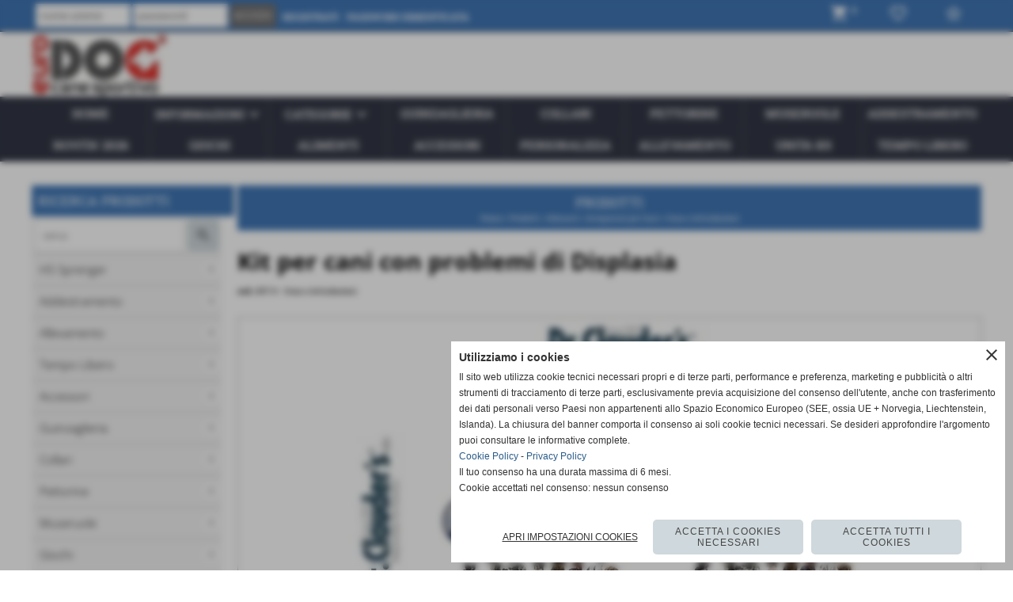

--- FILE ---
content_type: text/html; charset=UTF-8
request_url: https://www.eurodogs.it/kit-per-cani-con-problemi-di-displasia.htm
body_size: 36548
content:
<!-- T. scheda: 0.000 -->
<!-- T. catalogoscheda: 0.018 -->
<!DOCTYPE html>
<html lang="it">
<head>
<title>Kit per cani con problemi di Displasia</title>
<meta charset="utf-8">
<meta name="description" content="Kit per cani con problemi di DisplasiaLa terapia pu&ograve; variare in base all'et&agrave; del cane e alla gravit&agrave; della situazione.">
<meta name="keywords" content="Kit per cani con problemi di Displasia">
<link rel="canonical" href="https://www.eurodogs.it/kit-per-cani-con-problemi-di-displasia.htm"><meta http-equiv="Content-Security-Policy" content="upgrade-insecure-requests">
<meta name="eurodog" content="eurodog">
<meta property="og:publisher" content="www.sitoper.it">
<meta name="generator" content="www.sitoper.it">
<meta name="robots" content="max-snippet:-1,max-image-preview:standard,max-video-preview:30">
<link rel="stylesheet preload" as="style" type="text/css" href="https://www.eurodogs.it/fonts/material-icons/material-icons.css">
<link rel="stylesheet preload" as="style" type="text/css" href="https://www.server162.h725.net/fonts/open-sans/open-sans.css">
<link rel="stylesheet preload" as="style" type="text/css" href="https://www.server162.h725.net/fonts/pontano-sans/pontano-sans.css">
<link rel="stylesheet preload" as="style" type="text/css" href="https://www.server162.h725.net/fonts/roboto/roboto.css">
<link rel="stylesheet preload" as="style" type="text/css" href="https://www.server162.h725.net/fonts/roboto-slab/roboto-slab.css">
	
<link href="https://www.eurodogs.it/css_personali/cachestile_ridotta1_larga1_2226.css" rel="stylesheet" type="text/css" media="all">
<meta name="viewport" content="width=device-width, initial-scale=1.0">
<meta name="format-detection" content="telephone=no">
<script src="https://www.eurodogs.it/js/jquery.js"></script>
<script src="https://www.eurodogs.it/js/datatimepicker/jquery.ui.timepicker.js?v=0.3.2" defer></script>
<link href="https://www.eurodogs.it/js/datatimepicker/jquery.ui.timepicker.css?v=0.3.2" rel="stylesheet" type="text/css"/>
<script src="https://www.eurodogs.it/js/jquery.ui.core.js"></script>
<script src="https://www.eurodogs.it/js/datatimepicker/jquery.ui.datepicker.js" defer></script>
<script src="https://www.eurodogs.it/js/datatimepicker/jquery.ui.timepicker-it.js" defer></script>
<script src="https://www.eurodogs.it/js/datatimepicker/jquery.ui.datepicker-it.js" defer></script>
<link rel="stylesheet" href="https://www.eurodogs.it/js/jquery-ui.css">

<script src="https://www.eurodogs.it/js/libvarie.js?lu=20012026123019"></script>
<script src="https://www.eurodogs.it/js/cookie/cookie.php?lu=20012026123019" defer></script>
<script src="https://www.eurodogs.it/js/defer.php?lu=20012026123019" defer></script>
<script src="https://www.eurodogs.it/js/menu.php?lu=20012026123019" defer></script>
<script src="https://www.eurodogs.it/js/carrello.php?lu=20012026123019" defer></script>

<link rel="stylesheet preload" as="style" type="text/css" href="https://www.eurodogs.it/js/slideshow/slideshow_css.php?lu=20012026123019">
<script src="https://www.eurodogs.it/js/slideshow/slideshow_js.php?lu=20012026123019" defer></script>

<link rel="stylesheet preload" as="style" type="text/css" href="https://www.eurodogs.it/js/slideshow2.0/slideshow_css.php?lu=20012026123019">
<script src="https://www.eurodogs.it/js/slideshow2.0/slideshow_js.php?lu=20012026123019" defer></script>

<link rel="stylesheet preload" as="style" type="text/css" href="https://www.eurodogs.it/js/calendario/calendario.css?lu=20012026123019">
<script src="https://www.eurodogs.it/js/calendario/calendario.js?lu=20012026123019" defer></script>

<link rel="stylesheet preload" as="style" type="text/css" href="https://www.eurodogs.it/js/boxscorrimento/boxscorrimento_css.php">
<script src="https://www.eurodogs.it/js/boxscorrimento/boxscorrimento_js.php?lu=20012026123019" defer></script>

<link rel="stylesheet preload" as="style" type="text/css" href="https://www.eurodogs.it/lightbox/lightbox_css.php?lu=20012026123019">
<script src="https://www.eurodogs.it/lightbox/lightbox.js?lu=20012026123019" defer></script>

<script src="https://www.eurodogs.it/js/inviaamico/inviaamico.js?lu=20012026123019" defer></script>

<!--Per rendere il sistema dei video di sfondo funzionante anche su explorer NON ELIMINARE LACIARE COSI-->
<!--[if lt IE 9]>
<script>
document.createElement('video');
</script>
<![endif]-->


<!-- NON SONO UN MODELLO --><!-- INIZIO AVVISO PRODOTTI IN CARRELLO -->
<script>
var $JQCarrelloAvviso = jQuery.noConflict();

$JQCarrelloAvviso(document).ready(function (){
		
}); 

function ShowCarrelloAvviso()
	{
	$JQCarrelloAvviso(".windows_CarrelloAvviso_sfondo").fadeIn(1000);	
	$JQCarrelloAvviso(".windows_CarrelloAvviso").fadeIn(1000);				

	$JQCarrelloAvviso(".windows_CarrelloAvviso_sfondo").click(function (e)
		{
		HideCarrelloAvviso();
		});	
		
	$JQCarrelloAvviso("#continuashopping, #continuashopping2").click(function (e)
		{
		HideCarrelloAvviso();
		});
	} 

function HideCarrelloAvviso()
	{
	$JQCarrelloAvviso(".windows_CarrelloAvviso_sfondo").fadeOut(1000);			
	$JQCarrelloAvviso(".windows_CarrelloAvviso").fadeOut(1000);
	} 

function HideAvvisoErrore2()
	{
	$JQCarrelloAvviso(".windows_avvisoErrore_sfondo").fadeOut(1000);			
	$JQCarrelloAvviso(".windows_avvisoErrore").fadeOut(1000);
	} 
</script>
<!-- FINE AVVISO PRODOTTI IN CARRELLO -->
		<!-- INIZIO SCRIPT CALCOLO PREZZO -->
	<script>
	var $jQPrezzo = jQuery.noConflict();
	
	$jQPrezzo(document).ready(function (index){	
		
		EseguiCalcoloPrezzo();
		
		//CAMPI AGGIUNTIVI ORDINI 
		$jQPrezzo("div[id^='ordinedatoaggiuntivo_']").css({"display":"none"});
		$jQPrezzo("div[id^='ordinedatoaggiuntivosel_']").css({"display":"none"});
		
			
	});
	
		
	function EseguiCalcoloPrezzo()
	{
		$jQPrezzo("form[id^='moduloOrdine']").each(function(index) {
			var selettore=$jQPrezzo(this).attr('id');
			var array=selettore.split('moduloOrdine');
			var idspec=array[1];
			
			CalcoloPrezzo(idspec);
		});
		
		$jQPrezzo("form[id^='moduloOrdine'] select[name^=\'s\']").bind("change",function() {
			var oggetto=$jQPrezzo(this).closest('form').attr('id');
			var array=oggetto.split('moduloOrdine');
			var idspec=array[1];
			
			CalcoloPrezzo(idspec);
			
			//CAMPI AGGIUNTIVI ORDINI 
			var valoreselezionato=$jQPrezzo(this).val();
			var selectname=$jQPrezzo(this).attr('name');
			var identificatoreselect=selectname.split("s");
			
			$jQPrezzo("#moduloOrdine"+idspec+" div[id^='ordinedatoaggiuntivo_"+identificatoreselect[1]+"_']").css({"display":"none"});
			$jQPrezzo("#moduloOrdine"+idspec+" .ordinedatoaggiuntivo_dipendeda_"+identificatoreselect[1]+"_"+valoreselezionato).css({"display":"block"});
			
			checkQtDisponibiliQtOrdina(idspec);	
		});
		
		//CAMPI AGGIUNTIVI ORDINI 
		//CASO SELECT ASSOCIATA A PRODOTTO 
		$jQPrezzo("form[id^='moduloOrdine'] select[name^=\'ordinedatoaggiuntivovis_\']").bind("change",function() {
			
			var oggetto=$jQPrezzo(this).closest('form').attr('id');
			var array=oggetto.split('moduloOrdine');
			var idspec=array[1];
			
			var valoreselezionato=$jQPrezzo(this).val();
			var selectname=$jQPrezzo(this).attr('name');
			var identificatoreselect=selectname.split("ordinedatoaggiuntivovis_");
			
			$jQPrezzo("#moduloOrdine"+idspec+" div[id^='ordinedatoaggiuntivosel_"+identificatoreselect[1]+"_']").css({"display":"none"});
			$jQPrezzo("#moduloOrdine"+idspec+" .ordinedatoaggiuntivo_dipendedasel_"+identificatoreselect[1]+"_"+valoreselezionato).css({"display":"block"});			
		});
		
		//CAMPI AGGIUNTIVI ORDINI
		//CASO SELECT ASSOCIATA A VARIANTE
		$jQPrezzo("form[id^='moduloOrdine'] select[name^=\'ordinedatoaggiuntivo_\']").bind("change",function() {
			
			var oggetto=$jQPrezzo(this).closest('form').attr('id');
			var array=oggetto.split('moduloOrdine');
			var idspec=array[1];
			
			var valoreselezionato=$jQPrezzo(this).val();
			var selectname=$jQPrezzo(this).attr('name');
			var identificatoreselect=selectname.split("ordinedatoaggiuntivo_");
			
			$jQPrezzo("#moduloOrdine"+idspec+" div[id^='ordinedatoaggiuntivosel_"+identificatoreselect[1]+"_']").css({"display":"none"});
			$jQPrezzo("#moduloOrdine"+idspec+" .ordinedatoaggiuntivo_dipendedasel_"+identificatoreselect[1]+"_"+valoreselezionato).css({"display":"block"});			
		});
		
		// CAMPI AGGIUNTIVI ORDINI
		// CASO CHECKBOX 
		$jQPrezzo("form[id^='moduloOrdine'] :checkbox[name^=\'ordinedatoaggiuntivo\']").bind("change",function() {
			
			var oggetto=$jQPrezzo(this).closest('form').attr('id');
			var array=oggetto.split('moduloOrdine');
			var idspec=array[1];
			
			var valoreselezionato=$jQPrezzo(this).val();
			var checkboxname=$jQPrezzo(this).attr('name');
			var identificatore=checkboxname.split('_');
			var identificatorecheckbox=identificatore[1];
			
			$jQPrezzo("#moduloOrdine"+idspec+" div[id^='ordinedatoaggiuntivosel_"+identificatorecheckbox+"_']").css({"display":"none"});
			
			if(this.checked)
			{
				$jQPrezzo("#moduloOrdine"+idspec+" .ordinedatoaggiuntivo_dipendedasel_"+identificatorecheckbox+"_"+valoreselezionato).css({"display":"block"});
			}			
		});
		
		$jQPrezzo("form[id^='moduloOrdine'] input[id^='quantita']").bind("keyup change",function() {
			var oggetto=$jQPrezzo(this).attr('id');
			var array=oggetto.split('quantita');
			var idspec=array[1];
			
			CalcoloPrezzo(idspec);
		});
		
		$jQPrezzo("form[id^='moduloOrdine']").submit(function(eSubmit) {
						
			var selettore=$jQPrezzo(this).attr('id');			
			var array=selettore.split('moduloOrdine');			
			var numvarianti=$jQPrezzo("#moduloOrdine"+array[1]+" #numvarianti").val();
			
			//lo nascondo prima nel caso in cui venga cambiata scelta
			$jQPrezzo("#moduloOrdine"+array[1]+" #avvisocampiaggiuntivicomprasubito"+array[1]).hide();
			
			var trovate=true;
			var iV;
			for(iV=1; iV<=numvarianti; iV++)
				{
				if($jQPrezzo("#moduloOrdine"+array[1]+" #s"+iV).val()=="")
					{
					trovate=false;	
					}
				}
				
			if(!trovate)
				{
				$jQPrezzo("#moduloOrdine"+array[1]+" #avvisovarianticomprasubito"+array[1]).show();
				return false;
				}
			else
				{
				$jQPrezzo("#moduloOrdine"+array[1]+" #avvisovarianticomprasubito"+array[1]).hide();
				}
			
			// CAMPI AGGIUNTIVI ORDINI
			//controllo i campi aggiuntivi: se sono visibili e non sono valorizzati mi blocco OPPURE se sono valorizzati ma errati (caso email o data)
			var trovate2=true;
			
			var patternemail = new RegExp(/^(("[\w-+\s]+")|([\w-+]+(?:\.[\w-+]+)*)|("[\w-+\s]+")([\w-+]+(?:\.[\w-+]+)*))(@((?:[\w-+]+\.)*\w[\w-+]{0,66})\.([a-z]{2,6}(?:\.[a-z]{2})?)$)|(@\[?((25[0-5]\.|2[0-4][\d]\.|1[\d]{2}\.|[\d]{1,2}\.))((25[0-5]|2[0-4][\d]|1[\d]{2}|[\d]{1,2})\.){2}(25[0-5]|2[0-4][\d]|1[\d]{2}|[\d]{1,2})\]?$)/i);
			var patterndate = new RegExp(/(?:0[1-9]|[12][0-9]|3[01])\/(?:0[1-9]|1[0-2])\/(?:19|20\d{2})/);
			
			$jQPrezzo("#moduloOrdine"+array[1]+" div[id^='ordinedatoaggiuntivo_'] input[id^='dato_ordinedatoaggiuntivo_'], #moduloOrdine"+array[1]+" div[id^='ordinedatoaggiuntivo_'] select[id^='dato_ordinedatoaggiuntivo_'], #moduloOrdine"+array[1]+" div[id^='ordinedatoaggiuntivo_'] textarea[id^='dato_ordinedatoaggiuntivo_']").each(function (index, value) { 
				
				var valore=$jQPrezzo(this).val();
				
				//faccio il controllo solo se il campo ha classe "ca_obbligatorio"
				if($jQPrezzo(this).hasClass("ca_obbligatorio"))
				{	
					if($jQPrezzo(this).closest('div[id^="ordinedatoaggiuntivo"]').css('display') == 'block')
					{
						if(valore=='' || valore=='undefined')
						{
							trovate2=false;
						}
						else
						{
							//controllo i dati inseriti se email o data
							var tipocampo=$jQPrezzo(this).attr("data-tipocampo");
							
							if(tipocampo=='campoemail' && valore!='') 
							{
								if(!patternemail.test(valore))
								{
									trovate2=false;
								}								
							}
							else if(tipocampo=='campodata' && valore!='')
							{
								if(!patterndate.test(valore))
								{
									trovate2=false;
								}
							}
						}
					}
				}
				else
				{
					//anche se non è obbligatorio, se è di tipo data o email faccio il controllo su quello che viene inserito
					//controllo i dati inseriti se email o data
					var tipocampo=$jQPrezzo(this).attr("data-tipocampo");
					
					if(tipocampo=='campoemail' && valore!='') 
					{
						if(!patternemail.test(valore))
						{
							trovate2=false;
						}						
					}
					else if(tipocampo=='campodata' && valore!='')
					{
						if(!patterndate.test(valore))
						{
							trovate2=false;
						}
					}
				}
			});
						
			// da metterci [name^="ordinedatoaggiuntivo"]
			$jQPrezzo("#moduloOrdine"+array[1]+" div[id^='ordinedatoaggiuntivovis_'] input[id^='dato_ordinedatoaggiuntivovis_'], #moduloOrdine"+array[1]+" div[id^='ordinedatoaggiuntivovis_'] select[id^='dato_ordinedatoaggiuntivovis_'], #moduloOrdine"+array[1]+" div[id^='ordinedatoaggiuntivovis_'] textarea[id^='dato_ordinedatoaggiuntivovis_']").each(function (index, value) { 
				
				var valore=$jQPrezzo(this).val();
					
				//faccio il controllo solo se il campo ha classe "ca_obbligatorio"
				if($jQPrezzo(this).hasClass("ca_obbligatorio"))
				{					
					if(valore=='' || valore=='undefined')
					{
						trovate2=false;
					}
					else
					{
						//controllo i dati inseriti se email o data
						var tipocampo=$jQPrezzo(this).attr("data-tipocampo");
						
						if(tipocampo=='campoemail' && valore!='') 
						{
							if(!patternemail.test(valore))
							{
								trovate2=false;
							}							
						}
						else if(tipocampo=='campodata' && valore!='')
						{
							if(!patterndate.test(valore))
							{
								trovate2=false;
							}
						}
					}
				}
				else
				{
				//anche se non è obbligatorio, se è di tipo data o email faccio il controllo su quello che viene inserito
				//controllo i dati inseriti se email o data
					var tipocampo=$jQPrezzo(this).attr("data-tipocampo");
					
					if(valore=='campoemail' && valore!='') 
					{
						if(!patternemail.test(valore))
						{
							trovate2=false;
						}						
					}
					else if(valore=='campodata' && valore!='')
					{
						if(!patterndate.test(valore))
						{
							trovate2=false;
						}
					}
				}
			});
			
			$jQPrezzo("#moduloOrdine"+array[1]+" div[id^='ordinedatoaggiuntivosel_'] input[id^='dato_ordinedatoaggiuntivosel_'], #moduloOrdine"+array[1]+" div[id^='ordinedatoaggiuntivosel_'] select[id^='dato_ordinedatoaggiuntivosel_'], #moduloOrdine"+array[1]+" div[id^='ordinedatoaggiuntivosel_'] textarea[id^='dato_ordinedatoaggiuntivosel_']").each(function (index, value) { 
				
				var valore=$jQPrezzo(this).val();
				
				//faccio il controllo solo se il campo ha classe "ca_obbligatorio"
				if($jQPrezzo(this).hasClass("ca_obbligatorio"))
				{
					if($jQPrezzo(this).closest('div[id^="ordinedatoaggiuntivo"]').css('display') == 'block')
					{
						if(valore=='' || valore=='undefined')
						{
							trovate2=false;
						}
						else
						{							
							//controllo i dati inseriti se email o data
							var tipocampo=$jQPrezzo(this).attr("data-tipocampo");
							
							if(tipocampo=='campoemail' && valore!='') 
							{
								if(!patternemail.test( valore ))
								{
									trovate2=false;
								}
							}
							else if(tipocampo=='campodata' && valore!='')
							{
								if(!patterndate.test( valore ))
								{
									trovate2=false;
								}
							}
						}
					}
				}
				else
				{
					//anche se non è obbligatorio, se è di tipo data o email faccio il controllo su quello che viene inserito
					//controllo i dati inseriti se email o data
					var tipocampo=$jQPrezzo(this).attr("data-tipocampo");
					
					if(tipocampo=='campoemail' && valore!='') 
					{
						if(!patternemail.test( valore ))
						{
							trovate2=false;
						}						
					}
					else if(tipocampo=='campodata' && valore!='')
					{
						if(!patterndate.test( valore ))
						{
							trovate2=false;
						}
					}			
				}
			});
				
			if(!trovate2)
				{
				$jQPrezzo("#moduloOrdine"+array[1]+" #avvisocampiaggiuntivicomprasubito"+array[1]).show();				
				return false;
				}
			else
				{
				$jQPrezzo("#moduloOrdine"+array[1]+" #avvisocampiaggiuntivicomprasubito"+array[1]).hide();
								 
				//NON ELIMINARE, YLENIA CI STA LAVORANDO PER NON FAR RICARICARE LA PAGINA ALL'AGGIUNTA AL CARRELLO 
				eSubmit.preventDefault();
					
					var form = $jQPrezzo("#moduloOrdine"+array[1]);
					var post_method = form.attr("method");
					var post_url = form.attr("action");
					var post_data = form.serialize();
								
					$jQPrezzo.ajax({
						type: post_method,			
						url: post_url, 
						data: post_data,
						success: function(response) 
							{
														
							if($jQPrezzo(window).width()<1000 || $jQPrezzo(".box-barra-alta-carrello").length==0)
								{
								ShowCarrelloAvviso();
								}
							else if($jQPrezzo(".box-barra-alta-carrello").length>0)
								{	
								//aggiornamento riepilogo
								$jQPrezzo.ajax({
									type: "post",			
									url: "catalogo_carrello_aggiungi_2.php", 
									data: "azione=aggiornariepilogo",
									datatype: "json",
									success: function(risposta) 
										{		
										var data = $jQPrezzo.parseJSON(risposta);
																					
										$jQPrezzo(".box-barra-alta-carrello").replaceWith(riconverti_json(data.txt_areaprivata_carrello));	
										$jQPrezzo(".box-barra-alta-carrello-riepilogo-contenitore").replaceWith(riconverti_json(data.txt_areaprivata_riepilogo_carrello));	
										
										$jQPrezzo(".box-barra-alta-carrello-riepilogo-contenitore").css({"height":"auto", "max-height":"500px", "visibility":"visible", "opacity":"1"});
										
										//scrollbottom del contenuto del riepilogo
										var div = document.getElementById("box-barra-alta-carrello-riepilogo-contenuto-corpo");
										$jQPrezzo("#box-barra-alta-carrello-riepilogo-contenuto-corpo").animate({
										      scrollTop: div.scrollHeight - div.clientHeight
										   }, 500);
										   										 
										//scomparsa del riepilogo dopo 5 sec  
										setTimeout(function(){
										      $jQPrezzo(".box-barra-alta-carrello-riepilogo-contenitore").css({"height":"", "max-height":"", "visibility":"", "opacity":""});
										  	},5000);
										}								
									});							
								}
							}							
						});
				}	
		});
	}
		
function CalcoloPrezzo(idspec)
	{		 
	//alert("calcolo il prezzo del prodotto "+idspec);	
	$jQPrezzo("#moduloOrdine"+idspec+" #azione").val("calcoloPrezzo");
		
	var form = $jQPrezzo("#moduloOrdine"+idspec+"");
	var post_method = form.attr("method");
	var post_url = form.attr("action");
	var post_data = form.serialize();	
	//alert(post_data);

	$jQPrezzo.ajax({
		type: post_method,			
		url: post_url, 
		data: post_data,
		datatype: "json",
		success: function(response) {
							
			var data = $jQPrezzo.parseJSON(response);

			if(data.BoxDelPrezzo!='' && data.idcombinazione!='')
				{			
				$jQPrezzo(".BoxDelPrezzo-scheda-"+idspec+"").html(riconverti_json(data.BoxDelPrezzo));
				$jQPrezzo(".BoxDelPrezzo-elenco-orizzontale-"+idspec+"").html(riconverti_json(data.BoxDelPrezzo));
				$jQPrezzo(".BoxDelPrezzo-elenco-colonna-"+idspec+"").html(riconverti_json(data.BoxDelPrezzo));
				$jQPrezzo(".BoxDelPrezzo-elenco-box-"+idspec+"").html(riconverti_json(data.BoxDelPrezzo));
				$jQPrezzo(".BoxDelPrezzo-box-"+idspec+"").html(riconverti_json(data.BoxDelPrezzo));
				
				$jQPrezzo("#moduloOrdine"+idspec+" #prezzo").val(data.prezzo);	
				$jQPrezzo("#moduloOrdine"+idspec+" #prezzo_con_iva").val(data.prezzo_con_iva);
				$jQPrezzo("#moduloOrdine"+idspec+" #idcombinazione").val(data.idcombinazione);	
				$jQPrezzo("#moduloOrdine"+idspec+" #qtdisponibile").val(data.quantita_disponibile);
				$jQPrezzo("#moduloOrdine"+idspec+" #ordinabileminimo").val(data.ordinabileminimo);
				$jQPrezzo("#moduloOrdine"+idspec+" #ordinabilemassimo").val(data.ordinabilemassimo);
				$jQPrezzo("#moduloOrdine"+idspec+" #GiaPresente").html(riconverti_json(data.txt_giaPresente));
				$jQPrezzo("#moduloOrdine"+idspec+" .limitiordine-acquista-adesso").html(riconverti_json(data.txt_ordinabile));
				
				if($jQPrezzo("#moduloOrdine"+idspec+" .avvisonodisp-acquista-adesso").length)
					{
					$jQPrezzo("#moduloOrdine"+idspec+" .avvisonodisp-acquista-adesso").html(riconverti_json(data.txt_avvisonondisponibile));
					}

										
				$jQPrezzo("#moduloOrdine"+idspec+" .codice-acquista-adesso").html(riconverti_json(data.txt_codice));	
				$jQPrezzo("#moduloOrdine"+idspec+" #azione").val("inserisci");
				
				var ordinabileminimo='';
				if(data.ordinabileminimo!='')
					{
					ordinabileminimo=parseFloat(data.ordinabileminimo);
					}
				var ordinabilemassimo='';
				if(data.ordinabilemassimo!='')
					{
					ordinabilemassimo=parseFloat(data.ordinabilemassimo);
					}
					
				// imposto la quantità in base all'ordine minimo
				if(ordinabileminimo!='' && ordinabileminimo>0)
					{						
					var qtpreimpostata=$jQPrezzo("#moduloOrdine"+idspec+" #quantita"+idspec).val();
					
					if(qtpreimpostata<ordinabileminimo) 
						{
						qtpreimpostata=ordinabileminimo;	
							
						qtpreimpostata=number_format(qtpreimpostata,0,'','');					
							 
						}
						
					$jQPrezzo("#moduloOrdine"+idspec+" #quantita"+idspec).val(qtpreimpostata);	
					}
				
				// imposto la quantità in base all'ordine massimo
				if(ordinabilemassimo!='' && ordinabilemassimo>0)
					{						
					var qtpreimpostata=$jQPrezzo("#moduloOrdine"+idspec+" #quantita"+idspec).val();
					
					if(qtpreimpostata>ordinabilemassimo) 
						{
						qtpreimpostata=ordinabilemassimo;	
							
						qtpreimpostata=number_format(qtpreimpostata,0,'','');					
							 
						}
						
					$jQPrezzo("#moduloOrdine"+idspec+" #quantita"+idspec).val(qtpreimpostata);	
					}	
				
				var quantita=parseFloat($jQPrezzo("#moduloOrdine"+idspec+" #quantita"+idspec).val());
				
								if(
					( (quantita>=ordinabileminimo && ordinabileminimo>0) || ordinabileminimo=='' ) && 
					( (quantita<=ordinabilemassimo && ordinabilemassimo>0) || ordinabilemassimo=='')
				)
					{
					$jQPrezzo("#moduloOrdine"+idspec+" #quantita"+idspec).attr('disabled', false);
					
					$jQPrezzo("#moduloOrdine"+idspec+" .quantita-remove").removeClass('sbiadito');
					$jQPrezzo("#moduloOrdine"+idspec+" .quantita-add").removeClass('sbiadito');
					
					$jQPrezzo("#moduloOrdine"+idspec+" #comprasubito"+idspec).attr('disabled', false);
					$jQPrezzo("#moduloOrdine"+idspec+" #comprasubito"+idspec).attr('title', "");	
					$jQPrezzo("#moduloOrdine"+idspec+" #comprasubito"+idspec).attr('data-motivodisable', "");				
					$jQPrezzo("#moduloOrdine"+idspec+" #comprasubito"+idspec).removeClass('sbiadito');
					}
				else
					{
					alert(ordinabileminimo);
					alert(ordinabilemassimo);	
						
					$jQPrezzo("#moduloOrdine"+idspec+" #quantita"+idspec).attr('disabled', false);
					
					$jQPrezzo("#moduloOrdine"+idspec+" .quantita-remove").removeClass('sbiadito');
					$jQPrezzo("#moduloOrdine"+idspec+" .quantita-add").removeClass('sbiadito');
					
					$jQPrezzo("#moduloOrdine"+idspec+" #comprasubito"+idspec).attr('disabled', true);
					$jQPrezzo("#moduloOrdine"+idspec+" #comprasubito"+idspec).attr('title', riconverti_json(data.txt_ordinabile));	
					$jQPrezzo("#moduloOrdine"+idspec+" #comprasubito"+idspec).attr('data-motivodisable', "nd");					
					$jQPrezzo("#moduloOrdine"+idspec+" #comprasubito"+idspec).addClass('sbiadito');						
					}
					 	
				
				if(data.attiva_avvisadisponibile=="si")
					{
					$jQPrezzo("#moduloOrdine"+idspec+" #avvisadiponibile"+idspec).show();
					}
				else
					{
					$jQPrezzo("#moduloOrdine"+idspec+" #avvisadiponibile"+idspec).hide();
					}
					
				checkQtDisponibiliQtOrdina(idspec);
				} 
			else
				{
				if($jQPrezzo("#moduloOrdine"+idspec+" #idcombinazione").length)
					{						
					$jQPrezzo("#moduloOrdine"+idspec+" #idcombinazione").val("");	
					$jQPrezzo("#moduloOrdine"+idspec+" #qtdisponibile").val("");	
					$jQPrezzo("#moduloOrdine"+idspec+" #ordinabileminimo").val("");
					$jQPrezzo("#moduloOrdine"+idspec+" #ordinabilemassimo").val("");
					$jQPrezzo("#moduloOrdine"+idspec+" .limitiordine-acquista-adesso").html("");
					$jQPrezzo("#moduloOrdine"+idspec+" .codice-acquista-adesso").html("");
					
					$jQPrezzo("#moduloOrdine"+idspec+" #quantita"+idspec).attr('disabled', true);
				
					$jQPrezzo("#moduloOrdine"+idspec+" .quantita-remove").addClass('sbiadito');
					$jQPrezzo("#moduloOrdine"+idspec+" .quantita-add").addClass('sbiadito');
					
					$jQPrezzo("#moduloOrdine"+idspec+" #comprasubito"+idspec).attr('disabled', true);
					$jQPrezzo("#moduloOrdine"+idspec+" #comprasubito"+idspec).attr('data-motivodisable', "nocomb");	
					$jQPrezzo("#moduloOrdine"+idspec+" #comprasubito"+idspec).addClass('sbiadito');
						
					checkQtDisponibiliQtOrdina(idspec);
					}
				}
			//tooltipIconaPiu()
		}
	});	
	
	
	$jQPrezzo('.pulsante-acquista-adesso').unbind("click");
	$jQPrezzo('.pulsante-acquista-adesso').click(function (e){
		var $box = $jQPrezzo(this);
	  	var $pulsante = $box.find('input[name="comprasubito"]');
	  	
		$jQPrezzo('select[id^="s"]').removeClass('field-errore');
	
	  	// Se il pulsante è disabilitato e ha motivo "nocomb"
	  	if ($pulsante.is(':disabled') && $pulsante.data('motivodisable') === 'nocomb') 
	  		{
			e.preventDefault();
	
			// Ottieni ID prodotto dal pulsante (es. 659 da comprasubito659)
			var id = $pulsante.attr('id').replace('comprasubito', '');
			var errore = false;
			
			// Esegui la logica di evidenziazione sulle select
			$jQPrezzo('#moduloOrdine' + id + ' select[id^="s"]').each(function () {
				
			  	var valore = $jQPrezzo(this).val();
			  	if (!valore || valore === '') 
				  	{
				  	errore = true;
					$jQPrezzo(this).addClass('field-errore');
				  	} 
				else 
				  	{
				    $jQPrezzo(this).removeClass('field-errore');
				  	}
			});
			
			// Mostra messaggio sotto al pulsante, se vuoi
			//$jQPrezzo('#avvisovarianticomprasubito' + id).fadeIn();
	  	}
	});
	
	
	//$jQPrezzo('select[id^="s"]').unbind("change");
	// Quando selezioni una variante, togli errore e verifica se tutte sono scelte
	$jQPrezzo('select[id^="s"]').change(function () {
		
		$jQPrezzo(this).removeClass('field-errore');
		
		// Ottieni ID prodotto (es. da moduloOrdine659)
		var moduloId = $jQPrezzo(this).closest('[id^="moduloOrdine"]').attr('id');
		var idProdotto = moduloId.replace('moduloOrdine', '');
		
		var tutteScelte = true;
	
	  	$jQPrezzo('#' + moduloId + ' select[id^="s"]').each(function () {
	    	if (!$jQPrezzo(this).val() || $jQPrezzo(this).val() === '') 
		    	{
		      	tutteScelte = false;
		      	return false; // esci dal ciclo
		    	}
		});
	
	  	if (tutteScelte) 
	  		{
	   		$jQPrezzo('#avvisovarianticomprasubito' + idProdotto).fadeOut();
	  		}
	});
	
	
	$jQPrezzo("#moduloOrdine"+idspec+" #azione").val("inserisci");
	}
	</script>
	<!-- FINE SCRIPT CALCOLO PREZZO -->
		
	
<style>

</style>
<!-- foglio stampa -->
<link rel="stylesheet" href="https://www.eurodogs.it/css/stampa.css" media="print"> 

<!-- T. intestazionecss: 0.046 -->
	
<script>

var $JQSchedaCatalogo = jQuery.noConflict();
$JQSchedaCatalogo(function() {

	tooltipIconaPiu();

	/*tooltip foto*/
	$JQSchedaCatalogo(".tooltipFoto").hide();
		
	$JQSchedaCatalogo(".tooltipIcona").mouseover(function(e) {
			
			var top = e.pageY;
			var left = e.pageX;
			
			$JQSchedaCatalogo(this).next(".tooltipFoto").css({
				display: 'block'
		});
	});
	
	$JQSchedaCatalogo(".tooltipIcona").mouseout(function(e) {
		$JQSchedaCatalogo(".tooltipFoto").fadeOut("slow");
	});
	/**/
});

function vaiTabComb(){
	$JQSchedaCatalogo("html,body").animate({scrollTop: $JQSchedaCatalogo("#tabComb").offset().top}, "slow");
}

function tooltipIconaPiu()
	{	
	//tooltip info
	$JQSchedaCatalogo(".tooltipIconaPiu").click(function(e) {
		
		$JQSchedaCatalogo(".tooltipPrezzo").hide();
			
		var top = e.pageY;
		var left = e.pageX;	
		
		$JQSchedaCatalogo(this).next(".tooltipPrezzo").css({"display": "block"});
		e.stopPropagation();
	});
	
	$JQSchedaCatalogo(".tooltipChiudiPrezzo").click(function() {
		$JQSchedaCatalogo(".tooltipPrezzo").fadeOut("slow");
	});
	
	$JQSchedaCatalogo("body").click(function() {
		$JQSchedaCatalogo(".tooltipPrezzo").fadeOut("slow");
	});
	}
</script>

<script>
var quantiCommentiMostrare=5;

function nuovoCommento(val)
	{
	var varSi="'si'";
	var varNo="'no'";
	
	if(val=='si')
		{
		if($jQCommentiIns("#autenticazione-commento").length)
			{
			$jQCommentiIns("#autenticazione-commento").fadeIn("slow");
			}
		else
			{
				RefreshCaptcha("commenti");
			
			$jQCommentiIns("#nuovo-commento").fadeIn("slow");
			}
		$jQCommentiIns("#ins-nuovo-commento").html('<a href="javascript:void(0)" onclick="nuovoCommento('+varNo+');" target="_self">nascondi inserisci un nuovo commento</a>');
		 }
	else
		{
		$jQCommentiIns("#autenticazione-commento").fadeOut("slow");
		$jQCommentiIns("#nuovo-commento").fadeOut("slow");
		$jQCommentiIns("#ins-nuovo-commento").html('<a href="javascript:void(0)" onclick="nuovoCommento('+varSi+');" target="_self">inserisci un nuovo commento</a>');
		}
	}

function mostraTutti(val)
	{
	var varSi="'si'";
	var varNo="'no'";

	var quanti=$jQCommentiIns("div[id^='commento']").length;
	
	if(val=="")
		{
		if($jQCommentiIns("#mostratutti").val()!="si")
			{
			if(quanti>quantiCommentiMostrare)
				{
				$jQCommentiIns("div[id^='commento']").css({"display":"none"});

				var i=0;
				while(i<quantiCommentiMostrare)
					{
					$jQCommentiIns("#commento"+(quanti-i)).css({"display":"","padding-top":"10px","padding-bottom":"10px"});
					i++;
					}

				
				//$jQCommentiIns("div[id^='commento']").css({"padding-top":"10px","padding-bottom":"10px"});
				$jQCommentiIns("#txt-mostra").html('ultimi '+quantiCommentiMostrare+' commenti - <a href="javascript:void(0)" onclick="mostraTutti('+varSi+');" target="_self">mostra tutti e '+quanti+' i commenti</a>')
				}
			else
				{
				$jQCommentiIns("#txt-mostra").html("");
				}
			}
		else
			{
			$jQCommentiIns("div[id^='commento']").css({"display":"","padding-top":"10px","padding-bottom":"10px"});
			
			if(quanti>quantiCommentiMostrare)
				{
				$jQCommentiIns("#txt-mostra").html('<a href="javascript:void(0)" onclick="mostraTutti('+varNo+');" target="_self">mostra solo gli ultimi '+quantiCommentiMostrare+' commenti</a>');
				}
			else
				{
				$jQCommentiIns("#txt-mostra").html("");
				}
			}
		}
	else if(val=="no")
		{
		if(quanti>quantiCommentiMostrare)
			{
			$jQCommentiIns("div[id^='commento']").css({"display":"none"});

			var i=0;
			while(i<quantiCommentiMostrare)
				{
				$jQCommentiIns("#commento"+(quanti-i)).css({"display":"","padding-top":"10px","padding-bottom":"10px"});
				i++;
				}


			//$jQCommentiIns("div[id^='commento']").css({"padding-top":"10px","padding-bottom":"10px"});
			$jQCommentiIns("#txt-mostra").html('ultimi '+quantiCommentiMostrare+' commenti - <a href="javascript:void(0)" onclick="javascript: mostraTutti('+varSi+');" target="_self">mostra tutti e '+quanti+' i commenti</a>')
			}
		else
			{
			$jQCommentiIns("#txt-mostra").html("");
			}
		
		$jQCommentiIns("#mostratutti").val("");	
		}
	else if(val=="si")
		{
		$jQCommentiIns("div[id^='commento']").css({"display":"","padding-top":"10px","padding-bottom":"10px"});
		
		if(quanti>quantiCommentiMostrare)
			{
			$jQCommentiIns("#txt-mostra").html('<a href="javascript:void(0)" onclick="mostraTutti('+varNo+');" target="_self">mostra solo gli ultimi '+quantiCommentiMostrare+' commenti</a>');
			}
		else
			{
			$jQCommentiIns("#txt-mostra").html("");
			}
			
			$jQCommentiIns("#mostratutti").val("si");
		}
	}

var $jQCommentiIns = jQuery.noConflict();
$jQCommentiIns(function () {
	//alert("quanti "+quantiCommentiMostrare);

	var varSi="'si'";
	var varNo="'no'";
	
	$jQCommentiIns("#autenticazione-commento").css({"display":"none"});
	$jQCommentiIns("#nuovo-commento").css({"display":"none"});
	$jQCommentiIns("#ins-nuovo-commento").html('<a href="javascript:void(0)" onclick="nuovoCommento('+varSi+');" target="_self">inserisci un nuovo commento</a>');

	$jQCommentiIns("div[id^='commento']").css({"padding-top":"10px","padding-bottom":"10px"});
	
	mostraTutti("");
	
	//funzione di salvataggio
	$jQCommentiIns("#modulocommenti").submit(function(e){
		e.preventDefault();
		var form = $jQCommentiIns(this);
		var post_url = form.attr("action");
		var post_data = converti_ajax(form.serialize());
		
		//salvataggio ajax
		var arraySpecifica = new Array("nome_utente","titolo","testo");
		
		for(var ispec=0; ispec<arraySpecifica.length; ispec++)
			{
			var arrayPostData_2 = new Array();
			var arrayPostData=post_data.split("&");
		
			var valoreSpecifica = fetchAscii($jQCommentiIns("#modulocommenti #"+arraySpecifica[ispec]).val());
			
			for(var pd=0; pd<arrayPostData.length; pd++)
				{
				if(arrayPostData[pd].indexOf(arraySpecifica[ispec]+'=')>=0)
					{
					arrayPostData_2[pd]=arraySpecifica[ispec]+'='+encodeURIComponent(valoreSpecifica);
					}
				else
					{
					arrayPostData_2[pd]=arrayPostData[pd];
					}
				}
			post_data=arrayPostData_2.join('&');
			}
		
		$jQCommentiIns.ajax({
			type: "POST",
			url: post_url, 
			data: post_data,
			success: function(msg) {
				
				$jQCommentiIns("#lista-commenti").html(msg);
				mostraTutti("");
				
				if(!$jQCommentiIns("#errore-nuovo-commento").length)
					{
					nuovoCommento("");
					
					$jQCommentiIns("#nome_utente").val('');
					$jQCommentiIns("#titolo").val('');
					$jQCommentiIns("#testo").val('');
					
					if($jQCommentiIns('input[name="voto"]').length>0)
						{
						$jQCommentiIns('input[name="voto"]').each(function(){
						$jQCommentiIns(this).removeAttr("checked");
						});
						}
					}
				else
					{
					RefreshCaptcha("commenti");
					}

			}
		});
	});
	
	//funzione di autenticazione
	$jQCommentiIns("#modulocommenti2").submit(function(e){
		e.preventDefault();
		var form = $jQCommentiIns(this);
		var post_url = form.attr("action");
		var post_data = form.serialize();
		
		$jQCommentiIns.ajax({
			type: "POST",
			url: post_url, 
			data: post_data,
			success: function(response) {
				var res=response.split('*#**#*');
				var data = new Array(res.length);
				
				var i=0;
				while(i<res.length)
					{
					var res2=res[i].split('#*##*#');
					data[""+res2[0]+""]=""+res2[1]+"";
					i++;
					}
				
				$jQCommentiIns("#errore-autenticazione").remove();
				
				if(data.txt_errore!="")
					{
					$jQCommentiIns("#autenticazione-commento").append(data.txt_errore);
					RefreshCaptcha("commenti");
					}
				else if(data.txt_diritti!="")
					{
					$jQCommentiIns("#autenticazione-commento").html(data.txt_diritti);
					RefreshCaptcha("commenti");
					}
				
				if($jQCommentiIns("#errore-autenticazione").length==0)
					{
					$jQCommentiIns("#nome_utente").val(data.login_utente);
					$jQCommentiIns("#login_utente").html(data.login_utente);
					
					$jQCommentiIns("#autenticazione-commento").remove();
					$jQCommentiIns("#nuovo-commento").fadeIn("slow");
					}
			}
		});
	});
});

</script>

<meta property="og:title" content="Kit per cani con problemi di Displasia" />
<meta property="og:type" content="article" />
<meta property="og:url" content="https://www.eurodogs.it/kit-per-cani-con-problemi-di-displasia.htm" />
<meta property="og:description" content="Kit per cani con problemi di DisplasiaLa terapia pu&ograve; variare in base all'et&agrave; del cane e alla gravit&agrave; della situazione." />
<!-- img meta: kit-per-cani-con-problemi-di-displasia-anca-gomito.jpg --><!-- 3 -->
<meta property="og:image" content="https://www.eurodogs.it/foto/grandi/kit-per-cani-con-problemi-di-displasia-anca-gomito.jpg" />
<meta name="twitter:image" content="https://www.eurodogs.it/foto/grandi/kit-per-cani-con-problemi-di-displasia-anca-gomito.jpg" />
<meta name="twitter:image:alt" content="" />
<meta property="og:image:type" content="image/jpg" />
<meta property="og:image:width" content="721" />
<meta property="og:image:height" content="658" />

<meta name="twitter:card" content="summary_large_image">
<meta name="twitter:creator" content="@eurodogs.it" />
<meta name="twitter:site" content="@eurodogs.it">
<meta name="twitter:title" content="Kit per cani con problemi di Displasia">
<meta name="twitter:description" content="Kit per cani con problemi di DisplasiaLa terapia pu&ograve; variare in base all'et&agrave; del cane e alla gravit&agrave; della situazione.">
<meta name="twitter:domain" content="www.eurodogs.it">
<script type="application/ld+json">
    {
      "@context": "https://schema.org/",
      "@type": "Product",
      "name": "Kit per cani con problemi di Displasia",
      "image": [
        "https://www.eurodogs.it/foto/grandi/kit-per-cani-con-problemi-di-displasia-anca-gomito.jpg"
       ],
      "description": "Kit per cani con problemi di DisplasiaUn cane sano dipendente dalle ossa e delle articolazioni che lavorano sempre. Tutti i giunti contengono liquido sinoviale che funge da lubrificante per le articolazioni. Se la quantit&agrave; di liquido sinoviale &egrave; troppo piccolo o scompare la superfici cartilaginee Gnieser contro l'altro e il cane avr&agrave; grandi difficolt&agrave; con le abilit&agrave; motorie. Il cane anche soffrire e perdere la sua vitalit&agrave;. Dr.Clauder s 'Mobile & Fit Powder Joint &egrave; un prodotto ben noto utilizzato dai migliori allevatori, veterinari e cani attivi in tutta Europa.Prodotti Kit Trattamento Intesivo Displasia I Vantaggi Formato DosaggiMobil & Fit di Dr.ClauderPolvere per ArticolazioniSupporta la formazione della massa cartilaginea e del liquido sinoviale 675 gr Polvere 3g ogni 10kg peso corporeo / giorno (1 misurino = ca. 3g).Mobil & Fit di Dr.ClauderCompresse per ArticolazioniSupporto nutrizionale dell'apparato articolareMobil & Fit del Dr. Clauder forniscono un prezioso contributo nutrizionale al mantenimento della funzione articolare. Gli enzimi bromelina dell'ananas e papaina della papaya supportano il metabolismo dei principi attivi di alta qualit&agrave;, che stimola ulteriormente la produzione di massa cartilaginea. Assunte regolarmente, le compresse per le articolazioni Mobil & Fit possono dare un importante contributo al mantenimento della mobilit&agrave; 185 gr Compresse1 compressa pr. 10 kg. peso corporeo / giornoDr Clauder's Gelenk SerumSiero per Articolazioni Anti infiammatorio con effetto analgesico.Ripristina la stabilit&agrave; cartilaginee 100 ml Siero2g. = Una pressione della pompa (1,5 ml) pr. 10 kg. peso corporeo / giorno.Mobil & Fit di Dr.Clauder Integratore CaP in Polvere Ca/P del Dr. Clauder, con un contenuto di calcio pi&ugrave; elevato, pu&ograve; supportare efficacemente la formazione e il mantenimento della sostanza ossea. Con i principi attivi del solfato di condroitina e del solfato di glucosamina, pu&ograve; promuovere efficacemente la formazione della cartilagine. Entrambe le sostanze si trovano naturalmente nelle articolazioni e nella cartilagine e garantiscono il legame con l'umidit&agrave; nella cartilagine e la sua flessibilit&agrave;. 500 grI dosaggi possono variare in base all'et&agrave; del cane e alla gravit&agrave; della situazione.",
      "sku": "KIT-D",
      "url": "https://www.eurodogs.it/kit-per-cani-con-problemi-di-displasia.htm",
      "brand": {
        "@type": "Organization",
        "name": "eurodogs.it"
      },
      	"offers": {
	        "@type": "Offer",
	        "priceCurrency": "EUR",
	        "price": "113.90",
	        "availability": "https://schema.org/InStock",
     		"url": "https://www.eurodogs.it/kit-per-cani-con-problemi-di-displasia.htm"
      	}
    }
</script>
</head>
<body id="catalogo-scheda-3065" class="">
	<a href="#contenuto-main" class="skip-link">Salta al contenuto principale</a>
<!-- inizio oggetti liberi body --><!-- fine oggetti liberi body -->
	<div id="sfondo-sito">
		<div id="data-ora">20 Gennaio 2026</div>
		
	<div id="accessoriofisso01"></div><div id="accessoriofisso02"></div><div id="accessorio-iniziosito"></div>
<div class="box-barra-alta">
	<div class="box-barra-alta-contenuto">
		
	
		<div class="box-barra-alta-autenticazione">							
			<form name="modulo_autenticazione_alto" id="modulo_autenticazione_alto" action="autenticazione.php" method="post">				
				<div class="riga-autenticazione">					
					<label for="username_log" class="nascosto">nome utente</label>
					<input name="username_log" id="username_log" type="text" placeholder="nome utente" autocomplete="username">
				</div>
				<div class="riga-autenticazione" style="position: relative;">
					<label for="password_log" class="nascosto">password</label>
					<input name="password_log" id="password_log" type="password" placeholder="password" autocomplete="current-password"><span class="viewPassword notranslate">visibility</span>
				</div>
				<div class="riga-autenticazione-submit">
					<input name="submit" type="submit" value="accedi" class="bottone bottone-p bottone-submit">
				</div>
				<div class="riga-autenticazione-link">
					<div class="riga-autenticazione-link-registrati"><a href="registrazione.php" class="linkbianco" title="Registrati" rel="nofollow">Registrati</a></div>
						<div class="riga-autenticazione-link-recuperapassword"><a href="password_forgot.php" class="linkbianco" title="Password dimenticata" rel="nofollow">Password dimenticata</a></div>
					<div class="riga-autenticazione-link-clear"></div>
				</div>		
				<div class="riga-autenticazione-clear"></div>
			</form>
		</div>
		
		<div class="box-barra-alta-preferiti"><a href="catalogoliste.php?lista=preferiti" title="0 articoli nella lista dei preferiti" rel="nofollow"><span class="material-icons notranslate">star_border</span></a></div>
		<div class="box-barra-alta-desideri"><a href="catalogoliste.php?lista=desideri" title="0 articoli nella lista dei desideri" rel="nofollow"><span class="material-icons notranslate">favorite_border</span></a></div>
		<div class="box-barra-alta-carrello"><a href="catalogo_carrello_riepilogo.php" rel="nofollow" title="0 prodotti nel carrello"><span class="material-icons notranslate">shopping_cart</span> <span class="box-barra-alta-carrello-numero">0</span></a></div>
		
		
	</div>	
</div>
	<header id="testa" role="banner">
	    <div id="testa-interna"><!-- inizio oggetti liberi testa -->
<!-- fine oggetti liberi testa --><!-- no cache -->
<div class="box-generico ridotto "  id="box183">    
    <div class="boxContenuto">
		<div class="tab01 tab-nudo"><div class="contenitore-tab02">
			<div class="tab02">	
				
				<!-- tab02 corpo -->
				<div class="tab02-corpo">
						<div class="float-left struttura-immagine-sx"><div class="immagine align-left"><span class="nascosto">[</span><a href="https://www.eurodogs.it/" title="https://www.eurodogs.it/"><img src="/foto/grandi/logoeurodog-1-copia.jpg" sizes="(min-width: 171px) 171px, 100vw" srcset="/foto/grandi/logoeurodog-1-copia.jpg 171w" alt="" width="171" height="82"></a><span class="nascosto">]</span>
				<input name="w_immagine_box" id="w_immagine_box_spec_183_1" type="hidden" value="171">
				<input name="h_immagine_box" id="h_immagine_box_spec_183_1" type="hidden" value="82">
				</div></div>
						
						<div class="descrizione"><BR><BR></div>
						<div class="clear-left"></div>
				</div>
				</div></div>
		</div>  
    	</div>
</div><!-- T. box 183: 0.002 --><!-- no cache --><!-- menu: 2 | eredita: no | chi eredita:  | tipo: orizzontale -->
	<div id="ancora-menu-orizzontale2-73"></div>
	<nav class="menu-orizzontale menu-orizzontale-con-blocco" id="menu-orizzontale2-73" style="z-index: 99" data-tipoMenu="orizzontale">
		<div class="menu-orizzontale-riga">
			<ul><li class="menu-orizzontale-tasto">
	<a href="https://www.eurodogs.it/" title="HOME" data-urlPulsante="" data-moduloPulsante="">HOME</a>
</li><li class="menu-orizzontale-tasto menu-orizzontale-tasto-per-tendina-a-colonne">
	<a href="javascript:void(0)" style="pointer-events: none; cursor: default;" title="INFORMAZIONI" data-hatendina="true" data-urlPulsante="javascript:void(0)" data-moduloPulsante="">INFORMAZIONI</a><span class="menu-orizzontale-tasto-aprichiudi notranslate">keyboard_arrow_down</span>
					<div class="menu-orizzontale-tendina menu-orizzontale-tendina-a-colonne"><div style="width: 25%;" class="menu-orizzontale-colonna-tendina">
						<div class="menu-orizzontale-tendina-tasto">
							<a href="https://www.eurodogs.it/Metodo-di-Spedizione.htm" title="Metodo di Spedizione" data-urlPulsante="Metodo-di-Spedizione.htm" data-moduloPulsante="">Costo della Spedizione</a>
						</div>
						<div class="menu-orizzontale-tendina-tasto">
							<a href="https://www.eurodogs.it/Metodo-di-Pagamento.htm" title="Metodo di Pagamento" data-urlPulsante="Metodo-di-Pagamento.htm" data-moduloPulsante="">Metodi di Pagamento</a>
						</div>
						<div class="menu-orizzontale-tendina-tasto">
							<a href="https://www.eurodogs.it/Informativa-privacy.htm" title="Informativa privacy" data-urlPulsante="Informativa-privacy.htm" data-moduloPulsante="">Informativa e Privacy</a>
						</div>
						<div class="menu-orizzontale-tendina-tasto">
							<a href="https://www.eurodogs.it/Termini-e-condizioni.htm" title="Termini e condizioni" data-urlPulsante="Termini-e-condizioni.htm" data-moduloPulsante="">Termini e Condizioni</a>
						</div>
						<div class="menu-orizzontale-tendina-tasto">
							<a href="https://www.eurodogs.it/Galleria-foto-Stand-expo-Eurodog.htm" title="Galleria foto Stand expo Eurodog" data-urlPulsante="Galleria-foto-Stand-expo-Eurodog.htm" data-moduloPulsante="">Foto Galleri Stand</a>
						</div>
						<div class="menu-orizzontale-tendina-tasto">
							<a href="https://www.eurodogs.it/Eventi-dove-saremo-presenti-con-i-nostri-STAND.htm" title="Eventi dove saremo presenti con i nostri STAND" data-urlPulsante="Eventi-dove-saremo-presenti-con-i-nostri-STAND.htm" data-moduloPulsante="">Dove saremo Presenti con i nostri STAND</a>
						</div>
						<div class="menu-orizzontale-tendina-tasto">
							<a href="https://www.eurodogs.it/Contatti.htm" title="Contatti" data-urlPulsante="Contatti.htm" data-moduloPulsante="">Contattaci</a>
						</div></div><div style="width: 25%;" class="menu-orizzontale-colonna-tendina">
						<div class="menu-orizzontale-tendina-tasto">
							<a href="https://www.eurodogs.it/pagamento_generico.php" title="Effettua un Pagamento" data-urlPulsante="pagamento_generico.php" data-moduloPulsante="">Effettua un Pagamento</a>
						</div></div><div style="width: 25%;" class="menu-orizzontale-colonna-tendina"></div><div style="width: 25%;" class="menu-orizzontale-colonna-tendina"></div>
					</div>
</li><li class="menu-orizzontale-tasto menu-orizzontale-tasto-per-tendina-a-colonne">
	<a href="https://www.eurodogs.it/Soffiante-Phon.htm" title="Phon Manuali Phon Manuali" data-hatendina="true" data-urlPulsante="Soffiante-Phon.htm" data-moduloPulsante="">CATEGORIE</a><span class="menu-orizzontale-tasto-aprichiudi notranslate">keyboard_arrow_down</span>
					<div class="menu-orizzontale-tendina menu-orizzontale-tendina-a-colonne"><div style="width: 25%;" class="menu-orizzontale-colonna-tendina">
						<div class="menu-orizzontale-tendina-tasto">
							<a href="https://www.eurodogs.it/hs-herm-sprenger-collari-metallo.htm" title="Distributori Ufficiali di HS Sprenger in Italia Eurodog" data-urlPulsante="hs-herm-sprenger-collari-metallo.htm" data-moduloPulsante="">HS Sprenger </a>
						</div>
						<div class="menu-orizzontale-tendina-tasto">
							<a href="https://www.eurodogs.it/addestramento-formazione-igp-ipo.htm" title="Accessori per Addestramento del cane IGP" data-urlPulsante="addestramento-formazione-igp-ipo.htm" data-moduloPulsante="">Addestramento IGP</a>
						</div>
						<div class="menu-orizzontale-tendina-tasto">
							<a href="https://www.eurodogs.it/attrezzature-allevamento-cani.htm" title="ALLEVAMENTO DEL CANE COSA MI SERVE" data-urlPulsante="attrezzature-allevamento-cani.htm" data-moduloPulsante="">Allevamento</a>
						</div>
						<div class="menu-orizzontale-tendina-tasto">
							<a href="https://www.eurodogs.it/CACCIA-E-TEMPO-LIBERO.htm" title="accessori e abbigliamento per il TEMPO LIBERO e Outdoor col cane" data-urlPulsante="CACCIA-E-TEMPO-LIBERO.htm" data-moduloPulsante="">Tempo Libero</a>
						</div>
						<div class="menu-orizzontale-tendina-tasto">
							<a href="https://www.eurodogs.it/accessori-ciotole-adesivi.htm" title="Accessori e Prodotti per tutti i cani" data-urlPulsante="accessori-ciotole-adesivi.htm" data-moduloPulsante="">Accessori</a>
						</div>
						<div class="menu-orizzontale-tendina-tasto">
							<a href="https://www.eurodogs.it/guinzagli-lunghine-cuoio-pelle.htm" title="Guinzagli in pelle o Cuoio per cani Eurodog" data-urlPulsante="guinzagli-lunghine-cuoio-pelle.htm" data-moduloPulsante="">Guinzaglieria</a>
						</div>
						<div class="menu-orizzontale-tendina-tasto">
							<a href="https://www.eurodogs.it/collari-cuoio-pelle-metallo.htm" title="Collari personalizzati su misura per il vostro cane" data-urlPulsante="collari-cuoio-pelle-metallo.htm" data-moduloPulsante="">Collari</a>
						</div></div><div style="width: 25%;" class="menu-orizzontale-colonna-tendina">
						<div class="menu-orizzontale-tendina-tasto">
							<a href="https://www.eurodogs.it/pettorine-cuoio-pelle-nylon.htm" title="Pettorine in Pelle e Cuoio per cani" data-urlPulsante="pettorine-cuoio-pelle-nylon.htm" data-moduloPulsante="">Pettorine</a>
						</div>
						<div class="menu-orizzontale-tendina-tasto">
							<a href="https://www.eurodogs.it/museruole-metallo-cuoio.htm" title="Museruole professionali in metallo o cuoio per cani" data-urlPulsante="museruole-metallo-cuoio.htm" data-moduloPulsante="">Museruole</a>
						</div>
						<div class="menu-orizzontale-tendina-tasto">
							<a href="https://www.eurodogs.it/museruole-metallo-cuoio.htm" title="Museruole professionali in metallo o cuoio per cani" data-urlPulsante="museruole-metallo-cuoio.htm" data-moduloPulsante="">Giochi</a>
						</div>
						<div class="menu-orizzontale-tendina-tasto">
							<a href="https://www.eurodogs.it/alimenti-drclauder-best-choice.htm" title="Best Choice by Dr.Clauder&acute;s Alimenti per cane e Gatto" data-urlPulsante="alimenti-drclauder-best-choice.htm" data-moduloPulsante="">Alimenti</a>
						</div>
						<div class="menu-orizzontale-tendina-tasto">
							<a href="https://www.eurodogs.it/kleinmetall.htm" title="Kleinmetall" data-urlPulsante="kleinmetall.htm" data-moduloPulsante="">Kleinmetall</a>
						</div>
						<div class="menu-orizzontale-tendina-tasto">
							<a href="https://www.eurodogs.it/protesi-aste-orecchie-cane.htm" title="Protesi orecchie per Pastore Tedesco" data-urlPulsante="protesi-aste-orecchie-cane.htm" data-moduloPulsante="">Protesi Orecchie per Cani</a>
						</div>
						<div class="menu-orizzontale-tendina-tasto">
							<a href="https://www.eurodogs.it/cinometro-metallo-altezza.htm" title="Cinometri per Determinare L'altezza del cane" data-urlPulsante="cinometro-metallo-altezza.htm" data-moduloPulsante="">Cinometro</a>
						</div></div><div style="width: 25%;" class="menu-orizzontale-colonna-tendina">
						<div class="menu-orizzontale-tendina-tasto">
							<a href="https://www.eurodogs.it/Ciotole-per-cani.htm" title="Ciotole per cani" data-urlPulsante="Ciotole-per-cani.htm" data-moduloPulsante="">Ciotole e Secchielli per Cani</a>
						</div>
						<div class="menu-orizzontale-tendina-tasto">
							<a href="https://www.eurodogs.it/pellami-cuoio-moschettoni.htm" title="Pellami e accessori per Guinzagli e Collari" data-urlPulsante="pellami-cuoio-moschettoni.htm" data-moduloPulsante="">Pellami e Minuterie Fai da Te</a>
						</div>
						<div class="menu-orizzontale-tendina-tasto">
							<a href="https://www.eurodogs.it/igiene-cura-cosmetica-benessere.htm" title="Prodotti per Igiene & Cura del Cane" data-urlPulsante="igiene-cura-cosmetica-benessere.htm" data-moduloPulsante="">Cura e Igiene</a>
						</div>
						<div class="menu-orizzontale-tendina-tasto">
							<a href="https://www.eurodogs.it/Varianti.htm" title="Varianti" data-urlPulsante="Varianti.htm" data-moduloPulsante="">Personalizza i tui Prodotti!!</a>
						</div>
						<div class="menu-orizzontale-tendina-tasto">
							<a href="https://www.eurodogs.it/spazzole-rastrelli-per-cani.htm" title="spazzole &egrave; rastrelli professionali per cani" data-urlPulsante="spazzole-rastrelli-per-cani.htm" data-moduloPulsante="">Spazzole e Rastrelli</a>
						</div>
						<div class="menu-orizzontale-tendina-tasto">
							<a href="https://www.eurodogs.it/trasporto-viaggio-relax.htm" title="Trasporto viaggio relax del cane" data-urlPulsante="trasporto-viaggio-relax.htm" data-moduloPulsante="">Trasporto e Viaggio</a>
						</div>
						<div class="menu-orizzontale-tendina-tasto">
							<a href="https://www.eurodogs.it/guinzagli-artigianali-eurodog-2024.htm" title="Guinzagli Artigianali Eurodog 2024" data-urlPulsante="guinzagli-artigianali-eurodog-2024.htm" data-moduloPulsante="">Guinzagli Artigianali 2024</a>
						</div></div><div style="width: 25%;" class="menu-orizzontale-colonna-tendina">
						<div class="menu-orizzontale-tendina-tasto">
							<a href="https://www.eurodogs.it/accessori-e-attrzzature-per-allenamento-muscolare-del-cane.htm" title="Accessori e Attrzzature per allenamento Muscolare del cane!" data-urlPulsante="accessori-e-attrzzature-per-allenamento-muscolare-del-cane.htm" data-moduloPulsante="">Allenamento Muscolare</a>
						</div>
						<div class="menu-orizzontale-tendina-tasto">
							<a href="https://www.eurodogs.it/attrezzature-accessori-per-unitampagrave-cinofile-forze-dell-ordine-security.htm" title="Forze dell'ordine Unit&agrave; Cinofile &egrave; Security K9" data-urlPulsante="attrezzature-accessori-per-unitampagrave-cinofile-forze-dell-ordine-security.htm" data-moduloPulsante="">Unit&agrave; Cinofile Security K9</a>
						</div>
						<div class="menu-orizzontale-tendina-tasto">
							<a href="https://www.eurodogs.it/portachiavi-logo-cane-preferito.htm" title="Portachiavi in pelle con logo del tuo cane preferito" data-urlPulsante="portachiavi-logo-cane-preferito.htm" data-moduloPulsante="">PORTACHIAVI</a>
						</div>
						<div class="menu-orizzontale-tendina-tasto">
							<a href="https://www.eurodogs.it/Coltellerie.htm" title="Coltellerie" data-urlPulsante="Coltellerie.htm" data-moduloPulsante="">COLTELLERIA</a>
						</div>
						<div class="menu-orizzontale-tendina-tasto">
							<a href="https://www.eurodogs.it/regala-un-coupon-decidi-laimporto-e-prosegui-con-laordine.htm" title="Regala un coupon, decidi l&rsquo;importo e prosegui con l&rsquo;ordine" data-urlPulsante="regala-un-coupon-decidi-laimporto-e-prosegui-con-laordine.htm" data-moduloPulsante="">Gift Card</a>
						</div>
						<div class="menu-orizzontale-tendina-tasto">
							<a href="https://www.eurodogs.it/bestia-collars-custom-dog-gear.htm" title="Bestia Collars custom dog gear" data-urlPulsante="bestia-collars-custom-dog-gear.htm" data-moduloPulsante="">BESTIA DOG GEAR</a>
						</div></div>
					</div>
</li><li class="menu-orizzontale-tasto">
	<a href="https://www.eurodogs.it/guinzagli-lunghine-cuoio-pelle.htm" title="Guinzagli in pelle o Cuoio per cani Eurodog" data-urlPulsante="guinzagli-lunghine-cuoio-pelle.htm" data-moduloPulsante="">GUINZAGLIERIA</a>
</li><li class="menu-orizzontale-tasto">
	<a href="https://www.eurodogs.it/collari-cuoio-pelle-metallo.htm" title="Collari personalizzati su misura per il vostro cane" data-urlPulsante="collari-cuoio-pelle-metallo.htm" data-moduloPulsante="">COLLARI</a>
</li><li class="menu-orizzontale-tasto">
	<a href="https://www.eurodogs.it/pettorine-cuoio-pelle-nylon.htm" title="Pettorine in Pelle e Cuoio per cani" data-urlPulsante="pettorine-cuoio-pelle-nylon.htm" data-moduloPulsante="">PETTORINE</a>
</li><li class="menu-orizzontale-tasto">
	<a href="https://www.eurodogs.it/museruole-metallo-cuoio.htm" title="Museruole professionali in metallo o cuoio per cani" data-urlPulsante="museruole-metallo-cuoio.htm" data-moduloPulsante="">MUSERUOLE</a>
</li><li class="menu-orizzontale-tasto">
	<a href="https://www.eurodogs.it/addestramento-formazione-igp-ipo.htm" title="Accessori per Addestramento del cane IGP" data-urlPulsante="addestramento-formazione-igp-ipo.htm" data-moduloPulsante="">ADDESTRAMENTO</a>
</li>
				</ul>
			</div>
			<div class="menu-orizzontale-riga">
				<ul><li class="menu-orizzontale-tasto">
	<a href="https://www.eurodogs.it/novita-2025.htm" title="Novit&agrave; 2025" data-urlPulsante="novita-2025.htm" data-moduloPulsante="">NOVITA&#39; 2026</a>
</li><li class="menu-orizzontale-tasto">
	<a href="https://www.eurodogs.it/giochi-palline-palloni.htm" title="Giocattoli e Giochi per cani e gatti" data-urlPulsante="giochi-palline-palloni.htm" data-moduloPulsante="">GIOCHI</a>
</li><li class="menu-orizzontale-tasto">
	<a href="https://www.eurodogs.it/alimenti-drclauder-best-choice.htm" title="Best Choice by Dr.Clauder&acute;s Alimenti per cane e Gatto" data-urlPulsante="alimenti-drclauder-best-choice.htm" data-moduloPulsante="">ALIMENTI</a>
</li><li class="menu-orizzontale-tasto">
	<a href="https://www.eurodogs.it/accessori-ciotole-adesivi.htm" title="Accessori e Prodotti per tutti i cani" data-urlPulsante="accessori-ciotole-adesivi.htm" data-moduloPulsante="">ACCESSORI</a>
</li><li class="menu-orizzontale-tasto">
	<a href="https://www.eurodogs.it/Varianti.htm" title="Varianti" data-urlPulsante="Varianti.htm" data-moduloPulsante="">PERSONALIZZA</a>
</li><li class="menu-orizzontale-tasto">
	<a href="https://www.eurodogs.it/attrezzature-allevamento-cani.htm" title="ALLEVAMENTO DEL CANE COSA MI SERVE" data-urlPulsante="attrezzature-allevamento-cani.htm" data-moduloPulsante="">ALLEVAMENTO</a>
</li><li class="menu-orizzontale-tasto">
	<a href="https://www.eurodogs.it/attrezzature-accessori-per-unitampagrave-cinofile-forze-dell-ordine-security.htm" title="Forze dell'ordine Unit&agrave; Cinofile &egrave; Security K9" data-urlPulsante="attrezzature-accessori-per-unitampagrave-cinofile-forze-dell-ordine-security.htm" data-moduloPulsante="">UNITA K9</a>
</li><li class="menu-orizzontale-tasto">
	<a href="https://www.eurodogs.it/CACCIA-E-TEMPO-LIBERO.htm" title="accessori e abbigliamento per il TEMPO LIBERO e Outdoor col cane" data-urlPulsante="CACCIA-E-TEMPO-LIBERO.htm" data-moduloPulsante="">TEMPO LIBERO</a>
</li>
				</ul>
			</div>
		</nav><!-- T. menu 73 parziale1: 0.000 | parziale2: 0.009 --><!-- T. menu 73: 0.009 -->		
	    <!-- CHIUSURA DI testa-interna -->
		</div>
	<!-- CHIUSURA DI testa -->
	</header>
	
	<div id="accessorio-iniziocontenuti"></div>		<div id="corpo-contenitore">
			<div id="corpo-contenuto-paginainterna">
				
				<div id="menu"><!-- no cache --><!-- menu: 20 | eredita: no | chi eredita:  | tipo: verticale -->
<nav id="menu-verticale-nav20-41" class="menu-verticale-box mv-scatola" data-tipoMenu="verticale">
	<div class="mv-testa">Ricerca Prodotti</div>
	<div class="mv-corpo">
		<div class="mv-cerca-corpo">	
			<form action="categorie.php" method="get" name="ricerca_catalogo">
				<div>
					<input name="parola_cerca" id="parola_cercacatalogo" type="text" placeholder="cerca" autocomplete="off">				
					<input name="modulo_attuale" id="modulo_attualecatalogo" value="catalogo" type="hidden">
					<input name="azione" id="azionecatalogo" value="cercaspec" type="hidden">
					<input name="tipo" id="tipocatalogo" value="parola" type="hidden">				
					<input name="submit" type="submit" value="search" class="submit-cerca notranslate" title="cerca">
				</div>
			</form>		
		</div>
				<div class="mv-link01-corpo">
					<a href="hs-herm-sprenger-collari-metallo.htm" title="Distributori Ufficiali di HS Sprenger in Italia Eurodog" data-urlPulsante="categorie.php?categoria=727" data-moduloPulsante="catalogo">HS Sprenger</a><span class="mv-link-piu notranslate" data-apri="add_box" data-chiudi="indeterminate_check_box">add_box</span>
				</div>
			<div class="mv-link-sottotasti" style="display: none;">
				<div class="mv-link02-corpo">
					<a href="Herm-Sprenger-Collari.htm" title="Herm Sprenger Collari" data-urlPulsante="categorie.php?categoria=728" data-moduloPulsante="catalogo">Sprenger Collari tutti i Modelli</a><span class="mv-link-piu notranslate" data-apri="add_box" data-chiudi="indeterminate_check_box">add_box</span>
				</div>
			<div class="mv-link-sottotasti" style="display: none;">
				<div class="mv-link03-corpo">
					<a href="Collari-Martingala.htm" title="Collari Martingala Herm Sprenger" data-urlPulsante="categorie.php?categoria=742" data-moduloPulsante="catalogo">Sprenger Collari Martingala con restrizione</a>
				</div>
				<div class="mv-link03-corpo">
					<a href="Neck-Tech-Sprenger.htm" title="Neck-Tech Sprenger" data-urlPulsante="categorie.php?categoria=743" data-moduloPulsante="catalogo">Sprenger Collare NeckTech Fun - ClickLock</a>
				</div>
				<div class="mv-link03-corpo">
					<a href="sprenger-collare-extra-forte-filo-50-mm.htm" title="Sprenger Collare, extra forte - Filo, 5,0 mm" data-urlPulsante="categorie.php?categoria=832" data-moduloPulsante="catalogo">Sprenger Collare, extra forte - Filo, 5,0 mm</a>
				</div>
				<div class="mv-link03-corpo">
					<a href="Collari-Maglia-Ritorta-Sprenger.htm" title="Collari Maglia Ritorta Sprenger" data-urlPulsante="categorie.php?categoria=738" data-moduloPulsante="catalogo">Sprenger Collare, maglie tonde</a>
				</div>
				<div class="mv-link03-corpo">
					<a href="Collare-Maglie-Lunghe-Sprenger.htm" title="Collare Maglie Lunghe Sprenger" data-urlPulsante="categorie.php?categoria=736" data-moduloPulsante="catalogo">Sprenger Collari  Maglie Lunghe</a>
				</div>
				<div class="mv-link03-corpo">
					<a href="Collare-Ovalina-Sprenger.htm" title="Collare Ovalina Sprenger" data-urlPulsante="categorie.php?categoria=735" data-moduloPulsante="catalogo">Sprenger Collari maglie corte Ovali</a>
				</div>
				<div class="mv-link03-corpo">
					<a href="collari-hs-sprenger-formazione-e-allenamento.htm" title="Collari HS Sprenger Formazione e Allenamento" data-urlPulsante="categorie.php?categoria=818" data-moduloPulsante="catalogo">Sprenger Collari, Formazione e Allenamento</a>
				</div>
				<div class="mv-link03-corpo">
					<a href="Magli-Grande-Sprenger.htm" title="Magli Grande Sprenger" data-urlPulsante="categorie.php?categoria=737" data-moduloPulsante="catalogo">Sprenger Collari, Maglia lunga Grande</a>
				</div>
				<div class="mv-link03-corpo">
					<a href="Collare-Maglia-Media-Sprenger.htm" title="Collare Maglia Media Sprenger" data-urlPulsante="categorie.php?categoria=739" data-moduloPulsante="catalogo">Sprenger Collari, Maglia lunga Media</a>
				</div>
			</div>
				<div class="mv-link02-corpo">
					<a href="Catene-Sprenger.htm" title="Catene Sprenger" data-urlPulsante="categorie.php?categoria=732" data-moduloPulsante="catalogo">Sprenger catena Accoppiatore</a>
				</div>
				<div class="mv-link02-corpo">
					<a href="Collari-Archetto-Sprenger.htm" title="Collari Archetto Sprenger" data-urlPulsante="categorie.php?categoria=748" data-moduloPulsante="catalogo">Sprenger Collari Archetto</a>
				</div>
				<div class="mv-link02-corpo">
					<a href="herm-sprenger-hs-collari-con-le-punte-per-addestramento-igp-cane.htm" title="Herm Sprenger Collari con le punte da Addestramento" data-urlPulsante="categorie.php?categoria=730" data-moduloPulsante="catalogo">Sprenger collari con le Punte</a>
				</div>
				<div class="mv-link02-corpo">
					<a href="sprenger-collare-con-le-punte-necktech-sport.htm" title="Sprenger Collare con le punte NeckTech Sport" data-urlPulsante="categorie.php?categoria=858" data-moduloPulsante="catalogo">Sprenger Collare con le punte NeckTech Sport</a>
				</div>
				<div class="mv-link02-corpo">
					<a href="nylon-gommato-sprenger.htm" title="Collari e Guinzagli in Nylon Gommato Sprenger" data-urlPulsante="categorie.php?categoria=819" data-moduloPulsante="catalogo">Sprenger Collari, Guinzagli, Pettorine in Nylon Gommato</a>
				</div>
				<div class="mv-link02-corpo">
					<a href="HS-Herm-Sprenger-Hardware.htm" title="HS Herm Sprenger Hardware" data-urlPulsante="categorie.php?categoria=731" data-moduloPulsante="catalogo">Raccordi Sprenger</a>
				</div>
				<div class="mv-link02-corpo">
					<a href="Biba-Spazzola-per-cani.htm" title="Biba - Spazzola per cani" data-urlPulsante="categorie.php?categoria=729" data-moduloPulsante="catalogo">Spazzole Sprenger Biba</a>
				</div>
				<div class="mv-link02-corpo">
					<a href="sprenger-accessori-per-collari.htm" title="Sprenger Accessori per collari" data-urlPulsante="categorie.php?categoria=861" data-moduloPulsante="catalogo">Sprenger Accessori per collari</a>
				</div>
				<div class="mv-link02-corpo">
					<a href="Fischietti-Sprenger.htm" title="Fischietti Sprenger" data-urlPulsante="categorie.php?categoria=733" data-moduloPulsante="catalogo">Sprenger Richiami per cani</a>
				</div>
			</div>
				<div class="mv-link01-corpo">
					<a href="addestramento-formazione-igp-ipo.htm" title="Accessori per Addestramento del cane IGP" data-urlPulsante="categorie.php?categoria=444" data-moduloPulsante="catalogo">Addestramento</a><span class="mv-link-piu notranslate" data-apri="add_box" data-chiudi="indeterminate_check_box">add_box</span>
				</div>
			<div class="mv-link-sottotasti" style="display: none;">
				<div class="mv-link02-corpo">
					<a href="agility-attrezzature-accessori.htm" title="Attrezzature e accessori per Agility Dog" data-urlPulsante="categorie.php?categoria=637" data-moduloPulsante="catalogo">Attrezzature Agility Dog</a>
				</div>
				<div class="mv-link02-corpo">
					<a href="obbiedence-accessori-cani.htm" title="Accessori e Attrezzature per Obbiedence" data-urlPulsante="categorie.php?categoria=665" data-moduloPulsante="catalogo">Attrezzature Obedience</a>
				</div>
				<div class="mv-link02-corpo">
					<a href="attrezzature-campo-addestramento.htm" title="IGP Accessori per addestramento" data-urlPulsante="categorie.php?categoria=165" data-moduloPulsante="catalogo">IGP Attrezzature per Campo</a>
				</div>
				<div class="mv-link02-corpo">
					<a href="accessori-da-ricerca-igp.htm" title="Accessori da ricerca per addestramento del cane da lavoro" data-urlPulsante="categorie.php?categoria=66" data-moduloPulsante="catalogo">IGP Accessori per Pista</a><span class="mv-link-piu notranslate" data-apri="add_box" data-chiudi="indeterminate_check_box">add_box</span>
				</div>
			<div class="mv-link-sottotasti" style="display: none;">
				<div class="mv-link03-corpo">
					<a href="borsette-e-marsupi-da-tracciamento-porta-accessori-e-lecconerie.htm" title="Borsette e Marsupi da Tracciamento porta Accessori e Lecconerie" data-urlPulsante="categorie.php?categoria=816" data-moduloPulsante="catalogo">Borsette e Marsupi da Tracciamento porta Accessori e Lecconerie</a>
				</div>
				<div class="mv-link03-corpo">
					<a href="guinzaglioni-e-lunghine-da-monitoraggio-pista.htm" title="Guinzaglioni e lunghine da Monitoraggio Pista" data-urlPulsante="categorie.php?categoria=814" data-moduloPulsante="catalogo">Guinzaglioni e lunghine da Monitoraggio Pista</a>
				</div>
				<div class="mv-link03-corpo">
					<a href="oggetti-pista-e-moritoraggio.htm" title="Oggetti Pista e Moritoraggio" data-urlPulsante="categorie.php?categoria=812" data-moduloPulsante="catalogo">Oggetti Pista e Moritoraggio</a>
				</div>
				<div class="mv-link03-corpo">
					<a href="pettorina-boettcher-da-pista.htm" title="Pettorina B&ouml;ttcher da Pista" data-urlPulsante="categorie.php?categoria=815" data-moduloPulsante="catalogo">Pettorina B&ouml;ttcher da Pista</a>
				</div>
				<div class="mv-link03-corpo">
					<a href="pichetti-da-tracciamento-pista-igp.htm" title="Pichetti da Tracciamento Pista IGP" data-urlPulsante="categorie.php?categoria=813" data-moduloPulsante="catalogo">Pichetti da Tracciamento Pista IGP</a>
				</div>
			</div>
				<div class="mv-link02-corpo">
					<a href="riportelli-manubrio-riporto-igp.htm" title="Riportelli per l'addestramento e allenamento del cane sportivo" data-urlPulsante="categorie.php?categoria=108" data-moduloPulsante="catalogo">IGP Riportelli e Manubri</a>
				</div>
				<div class="mv-link02-corpo">
					<a href="frustini-addestramento-igp.htm" title="Frustini professionali da addestramento" data-urlPulsante="categorie.php?categoria=84" data-moduloPulsante="catalogo">Frustini e Bastoni</a>
				</div>
				<div class="mv-link02-corpo">
					<a href="fischietti-trombette-richiami.htm" title="Fischietti trombette e Richiami adatti per cane" data-urlPulsante="categorie.php?categoria=107" data-moduloPulsante="catalogo">Richiami per Cani</a>
				</div>
				<div class="mv-link02-corpo">
					<a href="pistole-a-salve-starter-da-igp.htm" title="Pistole a salve starter da gara" data-urlPulsante="categorie.php?categoria=336" data-moduloPulsante="catalogo">IGP Armi a Salve da Gara</a>
				</div>
				<div class="mv-link02-corpo">
					<a href="clicker-da-addestramento-cani.htm" title="Clicker training da addestramento per cani" data-urlPulsante="categorie.php?categoria=197" data-moduloPulsante="catalogo">Clicker Training</a>
				</div>
				<div class="mv-link02-corpo">
					<a href="maniche-protettive-figurante-igp.htm" title="Maniche protettive per cani Adulti da Addestramento IGP e IPO" data-urlPulsante="categorie.php?categoria=124" data-moduloPulsante="catalogo">Maniche per Figurante</a>
				</div>
				<div class="mv-link02-corpo">
					<a href="foderi-coperture-maniche-igp.htm" title="Foderi e protezioni per maniche protettive" data-urlPulsante="categorie.php?categoria=83" data-moduloPulsante="catalogo">Foderi per Maniche</a>
				</div>
				<div class="mv-link02-corpo">
					<a href="maniche-addestramento-igp-sport.htm" title="Maniche protettive speciali per addestratore" data-urlPulsante="categorie.php?categoria=346" data-moduloPulsante="catalogo">Maniche Protettive Speciali</a>
				</div>
				<div class="mv-link02-corpo">
					<a href="maniche-protettive-cani-giovani.htm" title="Maniche protettive per cani Adulti o giovanissimi" data-urlPulsante="categorie.php?categoria=146" data-moduloPulsante="catalogo">Maniche per Cani Giovani</a>
				</div>
				<div class="mv-link02-corpo">
					<a href="cuscini-da-mordere-cani-igp.htm" title="Cuscini da mordere per Addestramento cani" data-urlPulsante="categorie.php?categoria=82" data-moduloPulsante="catalogo">Cuscini da Mordere</a>
				</div>
				<div class="mv-link02-corpo">
					<a href="cunei-da-mordere-cani-igp.htm" title="Cunei da mordere per cani da Allenamento" data-urlPulsante="categorie.php?categoria=81" data-moduloPulsante="catalogo">Cunei da Mordere</a>
				</div>
				<div class="mv-link02-corpo">
					<a href="salamotti-da-mordere-igp.htm" title="Salamotti da mordere per Addestramento e Allenamento al morso" data-urlPulsante="categorie.php?categoria=109" data-moduloPulsante="catalogo">Salamotti da Mordere</a>
				</div>
				<div class="mv-link02-corpo">
					<a href="Protezioni-antimorso-accalappiacani-forze-armate-k9.htm" title="Protezioni per polizia e forze dell ordine per addestratore cani" data-urlPulsante="categorie.php?categoria=152" data-moduloPulsante="catalogo">Protezioni Civili K9</a>
				</div>
				<div class="mv-link02-corpo">
					<a href="salamotti-addestramento-igp.htm" title="Salamotti corti da mordere per Allenamento e Addestramento cani" data-urlPulsante="categorie.php?categoria=168" data-moduloPulsante="catalogo">Salamotti Corti da Mordere</a>
				</div>
				<div class="mv-link02-corpo">
					<a href="Straccetti-da-mordere-per-cani.htm" title="Straccetti da mordere per cani Giovani" data-urlPulsante="categorie.php?categoria=110" data-moduloPulsante="catalogo">Straccetti da Mordere</a>
				</div>
				<div class="mv-link02-corpo">
					<a href="prodotti-per-cuccioli.htm" title="Prodotti per Cuccioli" data-urlPulsante="categorie.php?categoria=827" data-moduloPulsante="catalogo">Prodotti per Cuccioli</a>
				</div>
				<div class="mv-link02-corpo">
					<a href="roll-da-mordere.htm" title="Roll da Mordere" data-urlPulsante="categorie.php?categoria=868" data-moduloPulsante="catalogo">Roll da Mordere</a>
				</div>
				<div class="mv-link02-corpo">
					<a href="collari-guinzagli-addestramento.htm" title="Collari e guinzagli da addestramento per cani" data-urlPulsante="categorie.php?categoria=73" data-moduloPulsante="catalogo">Guinzagli e Collari Educativi</a>
				</div>
				<div class="mv-link02-corpo">
					<a href="collari-con-punte-addestramento.htm" title="Collari con le Punte per Allenamento e Addestramento cani" data-urlPulsante="categorie.php?categoria=734" data-moduloPulsante="catalogo">Collari con le Punte</a>
				</div>
				<div class="mv-link02-corpo">
					<a href="collari-elettronici-cani.htm" title="Collari Elettrnici per Allenamento e addestramento cani" data-urlPulsante="categorie.php?categoria=78" data-moduloPulsante="catalogo">Collari Elettronici</a>
				</div>
				<div class="mv-link02-corpo">
					<a href="abbigliamento-conduttore-igp.htm" title="Abbigliamento IGP da Campo per Conduttori di cani" data-urlPulsante="categorie.php?categoria=365" data-moduloPulsante="catalogo">IGP Abbigliamento da Campo</a>
				</div>
				<div class="mv-link02-corpo">
					<a href="snak-ricompensa-utility-dog.htm" title="Snak ricompense Utility Dog per addestramento cani" data-urlPulsante="categorie.php?categoria=817" data-moduloPulsante="catalogo">Snak ricompensa Utility Dog</a>
				</div>
				<div class="mv-link02-corpo">
					<a href="tute-protettive-addestratore-igp.htm" title="IGP Tute protettive per addestratore e figurante" data-urlPulsante="categorie.php?categoria=364" data-moduloPulsante="catalogo">IGP Abbigliamento Protettivo</a>
				</div>
				<div class="mv-link02-corpo">
					<a href="borsette-porta-snak-per-cani.htm" title="Borsette porta snak o lecconerie per cani" data-urlPulsante="categorie.php?categoria=282" data-moduloPulsante="catalogo">Borsette per Addestramento</a>
				</div>
				<div class="mv-link02-corpo">
					<a href="palla-per-cani-1.htm" title="Palla per Cani" data-urlPulsante="categorie.php?categoria=890" data-moduloPulsante="catalogo">Palle e Palline per Cani</a><span class="mv-link-piu notranslate" data-apri="add_box" data-chiudi="indeterminate_check_box">add_box</span>
				</div>
			<div class="mv-link-sottotasti" style="display: none;">
				<div class="mv-link03-corpo">
					<a href="addestramento-top-matic-igp.htm" title="Top-Matic addestramento Magnetico per cani" data-urlPulsante="categorie.php?categoria=723" data-moduloPulsante="catalogo">Top Matic</a>
				</div>
				<div class="mv-link03-corpo">
					<a href="palle-in-pelle-con-cinturino-da-lancio.htm" title="Palle in pelle con cinturino da lancio" data-urlPulsante="categorie.php?categoria=892" data-moduloPulsante="catalogo">Palle in pelle con cinturino da lancio</a>
				</div>
				<div class="mv-link03-corpo">
					<a href="palle-in-tela-francese-con-cinturino-da-lancio.htm" title="Palle in Tela Francese con cinturino da lancio" data-urlPulsante="categorie.php?categoria=893" data-moduloPulsante="catalogo">Palle in Tela Francese con cinturino da lancio</a>
				</div>
				<div class="mv-link03-corpo">
					<a href="palline-in-gomma-con-cinturino-da-lancio.htm" title="Palline in Gomma con cinturino da lancio" data-urlPulsante="categorie.php?categoria=891" data-moduloPulsante="catalogo">Palline in Gomma con cinturino da lancio</a>
				</div>
			</div>
				<div class="mv-link02-corpo">
					<a href="richiami-per-addestramento-cani.htm" title="Richiami per Addestramento e Allenamento cani" data-urlPulsante="categorie.php?categoria=757" data-moduloPulsante="catalogo">Richiami per Addestramento</a>
				</div>
				<div class="mv-link02-corpo">
					<a href="salsiccia-roll-da-mordere-per-addestramento-cani.htm" title="Salsiccia Roll da Mordere per Addestramento cani" data-urlPulsante="categorie.php?categoria=875" data-moduloPulsante="catalogo">Salsiccia Roll da Mordere per Addestramento cani</a>
				</div>
			</div>
				<div class="mv-link01-corpo">
					<a href="attrezzature-allevamento-cani.htm" title="ALLEVAMENTO DEL CANE COSA MI SERVE" data-urlPulsante="categorie.php?categoria=698" data-moduloPulsante="catalogo">Allevamento</a><span class="mv-link-piu notranslate" data-apri="add_box" data-chiudi="indeterminate_check_box">add_box</span>
				</div>
			<div class="mv-link-sottotasti" style="display: none;">
				<div class="mv-link02-corpo">
					<a href="protesi-aste-orecchie-cane.htm" title="Protesi orecchie per Pastore Tedesco" data-urlPulsante="categorie.php?categoria=117" data-moduloPulsante="catalogo">Protesi per orecchio</a>
				</div>
				<div class="mv-link02-corpo">
					<a href="cinometro-metallo-altezza.htm" title="Cinometri per Determinare L'altezza del cane" data-urlPulsante="categorie.php?categoria=71" data-moduloPulsante="catalogo">Cinometri</a>
				</div>
				<div class="mv-link02-corpo">
					<a href="portalampada-a-raggi-infrarossi.htm" title="Portalampada a raggi infrarossi per cani" data-urlPulsante="categorie.php?categoria=221" data-moduloPulsante="catalogo">Portalampada e Lampade</a>
				</div>
				<div class="mv-link02-corpo">
					<a href="allevamento-cuccioli-cane-e-gatto.htm" title="Allevamento Cuccioli - Cane & Gatto" data-urlPulsante="categorie.php?categoria=859" data-moduloPulsante="catalogo">Allevamento Cuccioli - Cane & Gatto</a>
				</div>
				<div class="mv-link02-corpo">
					<a href="attrezzi-accoppiamento-cani.htm" title="ATTREZZI PER ALLEVATORI DI CANI" data-urlPulsante="categorie.php?categoria=694" data-moduloPulsante="catalogo">Attrezzature per Allevamento</a>
				</div>
				<div class="mv-link02-corpo">
					<a href="catturare-cani-animali.htm" title="Aiuti per catturare cani, gatti e animali selvatici" data-urlPulsante="categorie.php?categoria=799" data-moduloPulsante="catalogo">Catturare Animali</a>
				</div>
				<div class="mv-link02-corpo">
					<a href="Frustone-rigido-per-accalappiacani.htm" title="Frustone rigido per accalappiacani" data-urlPulsante="categorie.php?categoria=269" data-moduloPulsante="catalogo">Frustone per Accalappiacani</a>
				</div>
				<div class="mv-link02-corpo">
					<a href="tapis-roulant-per-cani.htm" title="Tapis roulant per cani" data-urlPulsante="categorie.php?categoria=834" data-moduloPulsante="catalogo">Tapis roulant per cani </a>
				</div>
			</div>
				<div class="mv-link01-corpo">
					<a href="CACCIA-E-TEMPO-LIBERO.htm" title="accessori e abbigliamento per il TEMPO LIBERO e Outdoor col cane" data-urlPulsante="categorie.php?categoria=699" data-moduloPulsante="catalogo">Tempo Libero</a><span class="mv-link-piu notranslate" data-apri="add_box" data-chiudi="indeterminate_check_box">add_box</span>
				</div>
			<div class="mv-link-sottotasti" style="display: none;">
				<div class="mv-link02-corpo">
					<a href="Calzature.htm" title="Calzature" data-urlPulsante="categorie.php?categoria=267" data-moduloPulsante="catalogo">Calzature</a>
				</div>
				<div class="mv-link02-corpo">
					<a href="Cinture-in-Pelle.htm" title="Cinture in Pelle" data-urlPulsante="categorie.php?categoria=562" data-moduloPulsante="catalogo">Cinture e Cinturoni</a>
				</div>
				<div class="mv-link02-corpo">
					<a href="Coltellerie.htm" title="Coltellerie" data-urlPulsante="categorie.php?categoria=670" data-moduloPulsante="catalogo">Coltellerie</a>
				</div>
				<div class="mv-link02-corpo">
					<a href="Magliette.htm" title="Magliette" data-urlPulsante="categorie.php?categoria=615" data-moduloPulsante="catalogo">Magliette</a>
				</div>
				<div class="mv-link02-corpo">
					<a href="Toppe-Ricamate.htm" title="Toppe Ricamate" data-urlPulsante="categorie.php?categoria=771" data-moduloPulsante="catalogo">Toppe Ricamate</a>
				</div>
				<div class="mv-link02-corpo">
					<a href="Tempo-Libero.htm" title="Tempo Libero" data-urlPulsante="categorie.php?categoria=582" data-moduloPulsante="catalogo">Torcie e Batterie</a>
				</div>
			</div>
				<div class="mv-link01-corpo">
					<a href="accessori-ciotole-adesivi.htm" title="Accessori e Prodotti per tutti i cani" data-urlPulsante="categorie.php?categoria=696" data-moduloPulsante="catalogo">Accessori</a><span class="mv-link-piu notranslate" data-apri="add_box" data-chiudi="indeterminate_check_box">add_box</span>
				</div>
			<div class="mv-link-sottotasti" style="display: none;">
				<div class="mv-link02-corpo">
					<a href="lettini-cuscini-per-cani.htm" title="Lettini in pelle sintetica per cani" data-urlPulsante="categorie.php?categoria=123" data-moduloPulsante="catalogo">Lettini, Cuscini e Tappetini</a>
				</div>
				<div class="mv-link02-corpo">
					<a href="Ciotole-per-cani.htm" title="Ciotole per cani" data-urlPulsante="categorie.php?categoria=177" data-moduloPulsante="catalogo">Ciotole e Secchielli</a>
				</div>
				<div class="mv-link02-corpo">
					<a href="trasporto-viaggio-relax.htm" title="Trasporto viaggio relax del cane" data-urlPulsante="categorie.php?categoria=141" data-moduloPulsante="catalogo">Vacanza / Viaggio</a><span class="mv-link-piu notranslate" data-apri="add_box" data-chiudi="indeterminate_check_box">add_box</span>
				</div>
			<div class="mv-link-sottotasti" style="display: none;">
				<div class="mv-link03-corpo">
					<a href="Accessori-da-viaggio-per-cani.htm" title="Accessori da viaggio per cani" data-urlPulsante="categorie.php?categoria=278" data-moduloPulsante="catalogo">Trasporto in Auto</a>
				</div>
				<div class="mv-link03-corpo">
					<a href="Recinti-per-Cani.htm" title="Recinti per Cani" data-urlPulsante="categorie.php?categoria=277" data-moduloPulsante="catalogo">Recinti Metallici per Cani</a>
				</div>
				<div class="mv-link03-corpo">
					<a href="gabbia-da-trasporto-auto.htm" title="Gabbia da trasporto per cani in auto" data-urlPulsante="categorie.php?categoria=630" data-moduloPulsante="catalogo">Gabbie Metalliche per Cani</a>
				</div>
				<div class="mv-link03-corpo">
					<a href="Trasporto-Cani.htm" title="Trasporto Cani" data-urlPulsante="categorie.php?categoria=142" data-moduloPulsante="catalogo">Trasportini per Cani</a>
				</div>
				<div class="mv-link03-corpo">
					<a href="box-trasporto-in-auto-cane.htm" title="Box e Trasportini per Trasporto in Auto del cane" data-urlPulsante="categorie.php?categoria=349" data-moduloPulsante="catalogo">Box per Auto</a>
				</div>
				<div class="mv-link03-corpo">
					<a href="gancio-aereatore-per-auto.htm" title="Gancio Aereatore adatto a tutte le Auto" data-urlPulsante="categorie.php?categoria=640" data-moduloPulsante="catalogo">Gancio Aereatore per Auto</a>
				</div>
			</div>
				<div class="mv-link02-corpo">
					<a href="gadget-portachiavi-adesivi.htm" title="Gadget e adesivi portachiavi cani e gatti" data-urlPulsante="categorie.php?categoria=187" data-moduloPulsante="catalogo">Gaget e Adesivi</a><span class="mv-link-piu notranslate" data-apri="add_box" data-chiudi="indeterminate_check_box">add_box</span>
				</div>
			<div class="mv-link-sottotasti" style="display: none;">
				<div class="mv-link03-corpo">
					<a href="Cappellini-cuciti-cane.htm" title="Cappellini cuciti con logo della tua razza preferita" data-urlPulsante="categorie.php?categoria=70" data-moduloPulsante="catalogo">Cappellini </a>
				</div>
				<div class="mv-link03-corpo">
					<a href="portachiavi-logo-cane-preferito.htm" title="Portachiavi in pelle con logo del tuo cane preferito" data-urlPulsante="categorie.php?categoria=105" data-moduloPulsante="catalogo">Portachiavi</a>
				</div>
				<div class="mv-link03-corpo">
					<a href="toppe-cane-tutte-le-razze.htm" title="Toppe da cucire o stirare con la tua razza preferita di cane" data-urlPulsante="categorie.php?categoria=111" data-moduloPulsante="catalogo">Toppe da Cucire</a>
				</div>
				<div class="mv-link03-corpo">
					<a href="stickers-adesivi-cani-di-razza.htm" title="Stickers adesivi cani di razza" data-urlPulsante="categorie.php?categoria=220" data-moduloPulsante="catalogo">Stickers Adesivi </a>
				</div>
				<div class="mv-link03-corpo">
					<a href="sagome-cani-di-razza-preferita.htm" title="Sagome con la tua razza di cane preferita" data-urlPulsante="categorie.php?categoria=362" data-moduloPulsante="catalogo">Sagome </a>
				</div>
				<div class="mv-link03-corpo">
					<a href="accessori-in-pelle-artigianali.htm" title="Accessori in Pelle Artigianali" data-urlPulsante="categorie.php?categoria=862" data-moduloPulsante="catalogo">Accessori in Pelle Artigianali</a>
				</div>
				<div class="mv-link03-corpo">
					<a href="braccialetti-chic-fatti-di-pelle.htm" title="Braccialetti chic fatti di pelle" data-urlPulsante="categorie.php?categoria=663" data-moduloPulsante="catalogo">Braccialetti in Pelle</a>
				</div>
				<div class="mv-link03-corpo">
					<a href="cartello-attenti-al-cane.htm" title="Cartello Attenti al Cane della tua razza preferita" data-urlPulsante="categorie.php?categoria=559" data-moduloPulsante="catalogo">Cartelli Attenti al Cane</a>
				</div>
				<div class="mv-link03-corpo">
					<a href="cuscini-del-tuo-cane-preferito.htm" title="Cuscini del tuo cane preferito" data-urlPulsante="categorie.php?categoria=717" data-moduloPulsante="catalogo">Cuscini del tuo cane preferito</a>
				</div>
			</div>
				<div class="mv-link02-corpo">
					<a href="Expo.htm" title="Expo accessori e prodotti per cani" data-urlPulsante="categorie.php?categoria=499" data-moduloPulsante="catalogo">Accessori per Expo</a><span class="mv-link-piu notranslate" data-apri="add_box" data-chiudi="indeterminate_check_box">add_box</span>
				</div>
			<div class="mv-link-sottotasti" style="display: none;">
				<div class="mv-link03-corpo">
					<a href="porta-numero-da-braccio-expo.htm" title="Porta numero da braccio per esposizioni canine" data-urlPulsante="categorie.php?categoria=217" data-moduloPulsante="catalogo">Porta Numero da Braccio</a>
				</div>
				<div class="mv-link03-corpo">
					<a href="Accessori-per-expo-canine.htm" title="Accessori per expo canine" data-urlPulsante="categorie.php?categoria=526" data-moduloPulsante="catalogo">Accessori da Expo Canine</a>
				</div>
				<div class="mv-link03-corpo">
					<a href="collari-da-expo-show-ring.htm" title="Collari da Show per cani da Esposizione" data-urlPulsante="categorie.php?categoria=749" data-moduloPulsante="catalogo">Collari da Show</a>
				</div>
				<div class="mv-link03-corpo">
					<a href="gabbie-metalliche-da-expo.htm" title="Gabbie in metallo per mostre canine" data-urlPulsante="categorie.php?categoria=769" data-moduloPulsante="catalogo">Gabbie da Expo</a>
				</div>
				<div class="mv-link03-corpo">
					<a href="guinzagli-mostra-expo-show.htm" title="Guinzagli da Show adatti per collari da mostra" data-urlPulsante="categorie.php?categoria=750" data-moduloPulsante="catalogo">Guinzagli da Show</a>
				</div>
				<div class="mv-link03-corpo">
					<a href="secchili-gabbia-appendere-expo.htm" title="Secchili da appendere in gabbia da Expo" data-urlPulsante="categorie.php?categoria=751" data-moduloPulsante="catalogo">Secchili da Expo</a>
				</div>
				<div class="mv-link03-corpo">
					<a href="squeaker-attenzione-cane-expo.htm" title="SQUEAKER per presentare in cane nelle esposizioni canine" data-urlPulsante="categorie.php?categoria=529" data-moduloPulsante="catalogo">Squeaker da Expo</a>
				</div>
			</div>
				<div class="mv-link02-corpo">
					<a href="bisacce-borse-per-cani.htm" title="Bisacce e borse laterali per cani" data-urlPulsante="categorie.php?categoria=762" data-moduloPulsante="catalogo">Bisacce per cani</a>
				</div>
				<div class="mv-link02-corpo">
					<a href="sport-ciclismo-e-jogging-cane.htm" title="Ciclismo e Jogging con il cane" data-urlPulsante="categorie.php?categoria=721" data-moduloPulsante="catalogo">Ciclismo e Jogging</a>
				</div>
				<div class="mv-link02-corpo">
					<a href="igiene-cura-cosmetica-benessere.htm" title="Prodotti per Igiene & Cura del Cane" data-urlPulsante="categorie.php?categoria=753" data-moduloPulsante="catalogo">Cura & Igiene</a><span class="mv-link-piu notranslate" data-apri="add_box" data-chiudi="indeterminate_check_box">add_box</span>
				</div>
			<div class="mv-link-sottotasti" style="display: none;">
				<div class="mv-link03-corpo">
					<a href="Igiene-e-Protezione-By-DrClauder-s.htm" title="Igiene e Protezione By DrClauder s" data-urlPulsante="categorie.php?categoria=565" data-moduloPulsante="catalogo">Denti, Orecchie & Occhi</a>
				</div>
				<div class="mv-link03-corpo">
					<a href="SudAqua-Cosmetica-e-shampoo.htm" title="SudAqua Cosmetica e shampoo" data-urlPulsante="categorie.php?categoria=635" data-moduloPulsante="catalogo">Sudacqua Cosmetica</a>
				</div>
				<div class="mv-link03-corpo">
					<a href="toelettatura-grooming-cani.htm" title="Toelettatura e Grooming per cani" data-urlPulsante="categorie.php?categoria=360" data-moduloPulsante="catalogo">Toelettatura Grooming</a>
				</div>
				<div class="mv-link03-corpo">
					<a href="antiparassitari-bayer-advantix.htm" title="Antiparassitari per Cani e Gatti" data-urlPulsante="categorie.php?categoria=337" data-moduloPulsante="catalogo">Antiparassitari</a>
				</div>
				<div class="mv-link03-corpo">
					<a href="shampoo-cosmetica-benessere.htm" title="Cosmetica e Benessere per Cani" data-urlPulsante="categorie.php?categoria=770" data-moduloPulsante="catalogo">Cosmetica & Benessere</a>
				</div>
				<div class="mv-link03-corpo">
					<a href="Lavaggio-amp-Cura.htm" title="Lavaggio & Cura" data-urlPulsante="categorie.php?categoria=756" data-moduloPulsante="catalogo">Lavaggio & Cura</a>
				</div>
				<div class="mv-link03-corpo">
					<a href="Prodotti-per-ligiene.htm" title="Prodotti per l&acute;igiene" data-urlPulsante="categorie.php?categoria=601" data-moduloPulsante="catalogo">Prodotti per l'Igiene</a>
				</div>
				<div class="mv-link03-corpo">
					<a href="Trattamenti-Antiparassitari.htm" title="Trattamenti Antiparassitari" data-urlPulsante="categorie.php?categoria=755" data-moduloPulsante="catalogo">Trattamenti Antiparassitari</a>
				</div>
				<div class="mv-link03-corpo">
					<a href="Unghie-amp-Cuscinetti.htm" title="Unghie & Cuscinetti" data-urlPulsante="categorie.php?categoria=754" data-moduloPulsante="catalogo">Unghie & Cuscinetti</a>
				</div>
			</div>
				<div class="mv-link02-corpo">
					<a href="Estate.htm" title="Accessori e giochi utili in Estate per il tuo cane" data-urlPulsante="categorie.php?categoria=716" data-moduloPulsante="catalogo">Estate</a><span class="mv-link-piu notranslate" data-apri="add_box" data-chiudi="indeterminate_check_box">add_box</span>
				</div>
			<div class="mv-link-sottotasti" style="display: none;">
				<div class="mv-link03-corpo">
					<a href="Giocattoli-Estivi-Galleggianti-per-cani.htm" title="Giocattoli Estivi Galleggianti per cani" data-urlPulsante="categorie.php?categoria=719" data-moduloPulsante="catalogo">Giocattoli Galleggianti</a>
				</div>
				<div class="mv-link03-corpo">
					<a href="Mantieni-il-cane-fresco-in-estate.htm" title="Mantieni il cane fresco in estate" data-urlPulsante="categorie.php?categoria=720" data-moduloPulsante="catalogo">Mantieni il cane fresco in estate</a>
				</div>
			</div>
				<div class="mv-link02-corpo">
					<a href="guinzagli-artigianali-eurodog-2024.htm" title="Guinzagli Artigianali Eurodog 2024" data-urlPulsante="categorie.php?categoria=871" data-moduloPulsante="catalogo">Guinzagli Artigianali Eurodog 2024</a><span class="mv-link-piu notranslate" data-apri="add_box" data-chiudi="indeterminate_check_box">add_box</span>
				</div>
			<div class="mv-link-sottotasti" style="display: none;">
				<div class="mv-link03-corpo">
					<a href="guinzaglieria-biothane-artigianale.htm" title="Guinzaglieria Biothane Artigianale" data-urlPulsante="categorie.php?categoria=872" data-moduloPulsante="catalogo">Guinzagli per cani in Biothane</a>
				</div>
				<div class="mv-link03-corpo">
					<a href="guinzagli-per-cani-in-pelle.htm" title="Guinzagli per cani in pelle" data-urlPulsante="categorie.php?categoria=873" data-moduloPulsante="catalogo">Guinzagli per cani in pelle</a>
				</div>
				<div class="mv-link03-corpo">
					<a href="guinzagli-per-cani-lunghezza-regolabile.htm" title="Guinzagli per cani lunghezza regolabile" data-urlPulsante="categorie.php?categoria=874" data-moduloPulsante="catalogo">Guinzagli per cani lunghezza regolabile</a>
				</div>
			</div>
				<div class="mv-link02-corpo">
					<a href="pellami-cuoio-moschettoni.htm" title="Pellami e accessori per Guinzagli e Collari" data-urlPulsante="categorie.php?categoria=581" data-moduloPulsante="catalogo">Pellami e Minuterie</a><span class="mv-link-piu notranslate" data-apri="add_box" data-chiudi="indeterminate_check_box">add_box</span>
				</div>
			<div class="mv-link-sottotasti" style="display: none;">
				<div class="mv-link03-corpo">
					<a href="Moschettoni-Accessori-per-guinzagli.htm" title="Moschettoni e raccordi adatti per guinzagli" data-urlPulsante="categorie.php?categoria=135" data-moduloPulsante="catalogo">Accessori & Minuterie</a>
				</div>
				<div class="mv-link03-corpo">
					<a href="Cuoio.htm" title="Cuoio" data-urlPulsante="categorie.php?categoria=136" data-moduloPulsante="catalogo">Cuoio e Pelle</a>
				</div>
				<div class="mv-link03-corpo">
					<a href="Attrezzi-per-lavorare-il-cuoio.htm" title="Attrezzi per lavorare il cuoio" data-urlPulsante="categorie.php?categoria=744" data-moduloPulsante="catalogo">Attrezzi per lavorare il cuoio</a>
				</div>
				<div class="mv-link03-corpo">
					<a href="Cuoio-Tondo.htm" title="Cuoio Tondo" data-urlPulsante="categorie.php?categoria=724" data-moduloPulsante="catalogo">Cuoio Tondo</a>
				</div>
				<div class="mv-link03-corpo">
					<a href="Polipropilene-gommato-antiscivolo-vendita-a-metro-1.htm" title="Polipropilene gommato antiscivolo vendita a metro" data-urlPulsante="categorie.php?categoria=726" data-moduloPulsante="catalogo">Fettuccie Gommate</a>
				</div>
				<div class="mv-link03-corpo">
					<a href="Biothane-Beta-Superflex.htm" title="Biothane Beta Superflex" data-urlPulsante="categorie.php?categoria=725" data-moduloPulsante="catalogo">Fettuccie Impermeabili</a>
				</div>
			</div>
				<div class="mv-link02-corpo">
					<a href="etichette-presentazione-prodotti.htm" title="Etichette Presentazione Prodotti" data-urlPulsante="categorie.php?categoria=836" data-moduloPulsante="catalogo">Presentazione Prodotti</a>
				</div>
				<div class="mv-link02-corpo">
					<a href="spazzole-rastrelli-per-cani.htm" title="Spazzole Pettini e rastrelli per cani" data-urlPulsante="categorie.php?categoria=600" data-moduloPulsante="catalogo">Spazzole & Rastrelli</a><span class="mv-link-piu notranslate" data-apri="add_box" data-chiudi="indeterminate_check_box">add_box</span>
				</div>
			<div class="mv-link-sottotasti" style="display: none;">
				<div class="mv-link03-corpo">
					<a href="Spazzole-professionali-per-cani.htm" title="Spazzole professionali per cani" data-urlPulsante="categorie.php?categoria=370" data-moduloPulsante="catalogo">Spazzole Herm Sprenger</a>
				</div>
				<div class="mv-link03-corpo">
					<a href="Rastrelli-per-Cani.htm" title="Rastrelli per Cani" data-urlPulsante="categorie.php?categoria=178" data-moduloPulsante="catalogo">Rastrelli per Cani</a>
				</div>
				<div class="mv-link03-corpo">
					<a href="Spazzola-doppia-delicata-per-cani.htm" title="Spazzola doppia delicata per cani" data-urlPulsante="categorie.php?categoria=315" data-moduloPulsante="catalogo">Spazzole Delicate per Cani</a>
				</div>
				<div class="mv-link03-corpo">
					<a href="Spazzole-in-legno-per-cani.htm" title="Spazzole in legno per cani" data-urlPulsante="categorie.php?categoria=331" data-moduloPulsante="catalogo">Spazzole Lawrence</a>
				</div>
				<div class="mv-link03-corpo">
					<a href="Fur-Expert.htm" title="Fur Expert" data-urlPulsante="categorie.php?categoria=334" data-moduloPulsante="catalogo">Fur Expert</a>
				</div>
				<div class="mv-link03-corpo">
					<a href="Tagliaunghie-per-cani.htm" title="Tagliaunghie per cani" data-urlPulsante="categorie.php?categoria=386" data-moduloPulsante="catalogo">Tagliaunghie per Cani</a>
				</div>
				<div class="mv-link03-corpo">
					<a href="Pettini-per-cani.htm" title="Pettini per cani" data-urlPulsante="categorie.php?categoria=585" data-moduloPulsante="catalogo">Pettini per Cani</a>
				</div>
			</div>
			</div>
				<div class="mv-link01-corpo">
					<a href="guinzagli-lunghine-cuoio-pelle.htm" title="Guinzagli in pelle o Cuoio per cani Eurodog" data-urlPulsante="categorie.php?categoria=90" data-moduloPulsante="catalogo"><div style="text-align: center;"><div style="text-align: left;">Guinzaglieria</div></div></a><span class="mv-link-piu notranslate" data-apri="add_box" data-chiudi="indeterminate_check_box">add_box</span>
				</div>
			<div class="mv-link-sottotasti" style="display: none;">
				<div class="mv-link02-corpo">
					<a href="guinzagli-formazione-k9.htm" title="Guinzagli Formazione K9" data-urlPulsante="categorie.php?categoria=844" data-moduloPulsante="catalogo">Guinzagli Formazione K9</a>
				</div>
				<div class="mv-link02-corpo">
					<a href="guinzagli-in-pelle-morbido.htm" title="Guinzagli in pelle o cuoio morbido intrecciato a mano Artigianale" data-urlPulsante="categorie.php?categoria=552" data-moduloPulsante="catalogo">Guinzagli in Pelle Classico</a>
				</div>
				<div class="mv-link02-corpo">
					<a href="guinzagli-pelle-cuoio-esclusivi.htm" title="Guinzagli in pelle o cuoio esclusivi per cani" data-urlPulsante="categorie.php?categoria=556" data-moduloPulsante="catalogo">Guinzagli Esclusivi Lux</a>
				</div>
				<div class="mv-link02-corpo">
					<a href="guinzaglio-lunghina.htm" title="Guinzaglio Lunghina in pelle morbida per cani" data-urlPulsante="categorie.php?categoria=848" data-moduloPulsante="catalogo">Guinzaglio in Pelle Lunghina</a>
				</div>
				<div class="mv-link02-corpo">
					<a href="guinzagli-pelle-cuoio-decorato.htm" title="Guinzagli in pelle o cuoio decorati per cani" data-urlPulsante="categorie.php?categoria=557" data-moduloPulsante="catalogo">Guinzagli con Decoro</a>
				</div>
				<div class="mv-link02-corpo">
					<a href="guinzagli-cuoio-forte-sicuro.htm" title="Guinzagli in Cuoio morbido per cani" data-urlPulsante="categorie.php?categoria=367" data-moduloPulsante="catalogo">Guinzagli in Cuoio</a>
				</div>
				<div class="mv-link02-corpo">
					<a href="guinzagli-lunghina-salva-gola.htm" title="Guinzagli lunghina con salva gola per cani" data-urlPulsante="categorie.php?categoria=216" data-moduloPulsante="catalogo">Guinzagli Salva Gola</a>
				</div>
				<div class="mv-link02-corpo">
					<a href="guinzagli-allungabili-regolabili.htm" title="Guinzagli in pelle lunghezza regolabile Multifunzioni per cani" data-urlPulsante="categorie.php?categoria=85" data-moduloPulsante="catalogo">Guinzagli lunghezza Regolabile</a>
				</div>
				<div class="mv-link02-corpo">
					<a href="guinzagli-pelle-Agility-Retriver.htm" title="Guinzagli in pelle per Agility Retriver" data-urlPulsante="categorie.php?categoria=431" data-moduloPulsante="catalogo">Guinzagli Agility e Retriver</a>
				</div>
				<div class="mv-link02-corpo">
					<a href="guinzagli-accoppiacane-pelle.htm" title="Guinzagli accoppiacane in pelle o metallo" data-urlPulsante="categorie.php?categoria=255" data-moduloPulsante="catalogo">Guinzagli Accoppiacane Eurodog&reg;</a>
				</div>
				<div class="mv-link02-corpo">
					<a href="guinzagli-in-pelle-corti.htm" title="Guinzagli corti da Allenamento per cani" data-urlPulsante="categorie.php?categoria=184" data-moduloPulsante="catalogo">Guinzagli Corti da Allenamento</a>
				</div>
				<div class="mv-link02-corpo">
					<a href="guinzagli-in-cuoio-rotondo-expo.htm" title="Guinzagli in cuoio rotondo per cani" data-urlPulsante="categorie.php?categoria=428" data-moduloPulsante="catalogo">Guinzagli in cuoio Tondo</a>
				</div>
				<div class="mv-link02-corpo">
					<a href="guinzagli-pelle-cuoio-caccia.htm" title="Guinzagli in pelle da lavoro per cani da caccia" data-urlPulsante="categorie.php?categoria=363" data-moduloPulsante="catalogo">Guinzagli da Caccia </a>
				</div>
				<div class="mv-link02-corpo">
					<a href="guinzagli-maniglia-corti.htm" title="Guinzagli maniglia corti in cuoio o pelle per cani" data-urlPulsante="categorie.php?categoria=429" data-moduloPulsante="catalogo">Maniglie in Cuoio</a>
				</div>
				<div class="mv-link02-corpo">
					<a href="guinzaglieria-2023.htm" title="Guinzaglieria 2023" data-urlPulsante="categorie.php?categoria=839" data-moduloPulsante="catalogo">Guinzaglieria 2023</a><span class="mv-link-piu notranslate" data-apri="add_box" data-chiudi="indeterminate_check_box">add_box</span>
				</div>
			<div class="mv-link-sottotasti" style="display: none;">
				<div class="mv-link03-corpo">
					<a href="guinzagli-agility-strangolo-combo.htm" title="Guinzagli Agility Strangolo Combo" data-urlPulsante="categorie.php?categoria=842" data-moduloPulsante="catalogo">Guinzagli Agility Strangolo Combo</a>
				</div>
				<div class="mv-link03-corpo">
					<a href="guinzagli-antiscivolo-gommati-e-nylon.htm" title="Guinzagli Antiscivolo Gommati e guinzagli in nylon" data-urlPulsante="categorie.php?categoria=853" data-moduloPulsante="catalogo">Guinzagli Antiscivolo Gommati e Nylon</a>
				</div>
				<div class="mv-link03-corpo">
					<a href="guinzagli-con-decoro-di-razza.htm" title="Guinzagli con Decoro della tua Razza preferita" data-urlPulsante="categorie.php?categoria=840" data-moduloPulsante="catalogo">Guinzagli con Decoro di Razza</a>
				</div>
				<div class="mv-link03-corpo">
					<a href="guinzagli-corti-pelle-e-cuoio.htm" title="Guinzagli Corti Pelle e Cuoio" data-urlPulsante="categorie.php?categoria=849" data-moduloPulsante="catalogo">Guinzagli Corti Pelle e Cuoio</a>
				</div>
				<div class="mv-link03-corpo">
					<a href="guinzagli-in-biothane.htm" title="Guinzagli impermeabile in Biothane Eurodog" data-urlPulsante="categorie.php?categoria=852" data-moduloPulsante="catalogo">Guinzagli impermeabili in Biothane</a>
				</div>
				<div class="mv-link03-corpo">
					<a href="guinzagli-in-cuoio.htm" title="Guinzagli in Cuoio" data-urlPulsante="categorie.php?categoria=845" data-moduloPulsante="catalogo">Guinzagli in Cuoio</a>
				</div>
				<div class="mv-link03-corpo">
					<a href="guinzagli-luxury.htm" title="Guinzagli Luxury" data-urlPulsante="categorie.php?categoria=847" data-moduloPulsante="catalogo">Guinzagli Luxury</a>
				</div>
				<div class="mv-link03-corpo">
					<a href="guinzagli-per-portare-piu-cani.htm" title="Guinzagli per portare pi&ugrave; cani" data-urlPulsante="categorie.php?categoria=846" data-moduloPulsante="catalogo">Guinzagli per portare pi&ugrave; cani</a>
				</div>
				<div class="mv-link03-corpo">
					<a href="guinzaglio-classico.htm" title="Guinzaglio Classico" data-urlPulsante="categorie.php?categoria=841" data-moduloPulsante="catalogo">Guinzaglio Classico</a>
				</div>
				<div class="mv-link03-corpo">
					<a href="guinzaglio-con-decorazione.htm" title="Guinzaglio con Decorazione" data-urlPulsante="categorie.php?categoria=843" data-moduloPulsante="catalogo">Guinzaglio con Decoro</a>
				</div>
				<div class="mv-link03-corpo">
					<a href="guinzaglio-multifunzioni.htm" title="Guinzaglio Multifunzioni" data-urlPulsante="categorie.php?categoria=850" data-moduloPulsante="catalogo">Guinzaglio Multifunzioni</a>
				</div>
				<div class="mv-link03-corpo">
					<a href="guinzaglio-per-caccia.htm" title="Guinzaglio per Caccia" data-urlPulsante="categorie.php?categoria=860" data-moduloPulsante="catalogo">Guinzaglio per Caccia</a>
				</div>
			</div>
				<div class="mv-link02-corpo">
					<a href="guinzagli-gommato-antiscivolo.htm" title="Guinzagli Gommati antiscivolo per cani" data-urlPulsante="categorie.php?categoria=132" data-moduloPulsante="catalogo">Guinzagli Antiscivolo Gommati</a>
				</div>
				<div class="mv-link02-corpo">
					<a href="gunzagli-lunghi-lunghine.htm" title="Gunzaglioni lunghi antiscivolo gommati per cani" data-urlPulsante="categorie.php?categoria=186" data-moduloPulsante="catalogo">Guinzaglioni da Addestramento</a>
				</div>
				<div class="mv-link02-corpo">
					<a href="guinzagli-estenzion-flexi.htm" title="Guinzagli estenzion Flexi professional per cani" data-urlPulsante="categorie.php?categoria=248" data-moduloPulsante="catalogo">Guinzagli Flexi Avvolgibili</a>
				</div>
				<div class="mv-link02-corpo">
					<a href="guinzagli-cuoio-pelle-expo-show.htm" title="Guinzagli in cuoio da expo per cani" data-urlPulsante="categorie.php?categoria=368" data-moduloPulsante="catalogo">Guinzagli in cuoio da Expo </a>
				</div>
				<div class="mv-link02-corpo">
					<a href="accessori-per-guinzagli-eurodog.htm" title="Accessori per Guinzagli Eurodog" data-urlPulsante="categorie.php?categoria=829" data-moduloPulsante="catalogo">Accessori per Guinzagli Eurodog</a>
				</div>
				<div class="mv-link02-corpo">
					<a href="Guinzagli-con-collare-Integrato-a-Scelta.htm" title="Guinzagli con collare Integrato a Scelta" data-urlPulsante="categorie.php?categoria=708" data-moduloPulsante="catalogo">Guinzagli con collare Integrato a Scelta</a>
				</div>
				<div class="mv-link02-corpo">
					<a href="guinzagli-medaglitta-porta-nome.htm" title="Guinzagli con medaglitta porta nome" data-urlPulsante="categorie.php?categoria=647" data-moduloPulsante="catalogo">Guinzagli con Medaglitta </a>
				</div>
				<div class="mv-link02-corpo">
					<a href="guinzagli-cuciti-a-mano.htm" title="GUINZAGLI CUCITI A MANO" data-urlPulsante="categorie.php?categoria=838" data-moduloPulsante="catalogo">GUINZAGLI CUCITI A MANO</a>
				</div>
				<div class="mv-link02-corpo">
					<a href="guinzagli-expo-show-ring.htm" title="Guinzagli da esposizione per cani" data-urlPulsante="categorie.php?categoria=500" data-moduloPulsante="catalogo">Guinzagli da Expo e Show in Nylon e Corda</a>
				</div>
				<div class="mv-link02-corpo">
					<a href="guinzagli-da-mantrailing.htm" title="Guinzagli da Mantrailing" data-urlPulsante="categorie.php?categoria=828" data-moduloPulsante="catalogo">Guinzagli da Mantrailing</a>
				</div>
				<div class="mv-link02-corpo">
					<a href="guinzagli-collari-formazione.htm" title="Guinzagli e Collari da Formazione per Addestramento" data-urlPulsante="categorie.php?categoria=797" data-moduloPulsante="catalogo">Guinzagli e Collari da Formazione per Addestramento</a>
				</div>
				<div class="mv-link02-corpo">
					<a href="Guinzagli-in-biothane-morbido-al-tatto-impermeabile-resistente-onfortevole-per-cani.htm" title="Guinzagli in Biothane per cani adatti all'acqua" data-urlPulsante="categorie.php?categoria=583" data-moduloPulsante="catalogo">Guinzagli Impermeabili</a>
				</div>
				<div class="mv-link02-corpo">
					<a href="Guinzagli-in-corda-per-cani.htm" title="Guinzagli resistenti in corda per cani Eurodog" data-urlPulsante="categorie.php?categoria=157" data-moduloPulsante="catalogo">Guinzagli in Corda</a>
				</div>
				<div class="mv-link02-corpo">
					<a href="guinzagli-cuoio-pelle-catena.htm" title="Guinzagli in pelle con catena per cani" data-urlPulsante="categorie.php?categoria=438" data-moduloPulsante="catalogo">Guinzagli in Metallo</a>
				</div>
				<div class="mv-link02-corpo">
					<a href="guinzagli-pelle-expo-ring-show.htm" title="Guinzagli in pelle da esposizione per cani" data-urlPulsante="categorie.php?categoria=472" data-moduloPulsante="catalogo">Guinzagli in pelle da Expo</a>
				</div>
				<div class="mv-link02-corpo">
					<a href="guinzagli-pelle-cuoio-multicolor.htm" title="Guinzaglieria in cuoio o pelle multicolor" data-urlPulsante="categorie.php?categoria=626" data-moduloPulsante="catalogo">Guinzagli Multicolor</a>
				</div>
				<div class="mv-link02-corpo">
					<a href="guinzagli-taglia-piccoli-medi.htm" title="Guinzagli in pelle per cani piccoli e medi" data-urlPulsante="categorie.php?categoria=650" data-moduloPulsante="catalogo">Guinzagli per cani Piccoli</a>
				</div>
				<div class="mv-link02-corpo">
					<a href="guinzaglio-in-cuoio-latingo.htm" title="Guinzaglio in cuoio Latingo" data-urlPulsante="categorie.php?categoria=830" data-moduloPulsante="catalogo">Guinzaglio in cuoio Latingo</a>
				</div>
				<div class="mv-link02-corpo">
					<a href="Sport.htm" title="Sport" data-urlPulsante="categorie.php?categoria=604" data-moduloPulsante="catalogo">Running Dog</a>
				</div>
			</div>
				<div class="mv-link01-corpo">
					<a href="collari-cuoio-pelle-metallo.htm" title="Collari personalizzati su misura per il vostro cane" data-urlPulsante="categorie.php?categoria=407" data-moduloPulsante="catalogo">Collari</a><span class="mv-link-piu notranslate" data-apri="add_box" data-chiudi="indeterminate_check_box">add_box</span>
				</div>
			<div class="mv-link-sottotasti" style="display: none;">
				<div class="mv-link02-corpo">
					<a href="collari-hs-metallo-herm-sprenger.htm" title="Collari HS in metallo di Herm Sprenger Made in Germany" data-urlPulsante="categorie.php?categoria=239" data-moduloPulsante="catalogo">Herm Sprenger Collari</a><span class="mv-link-piu notranslate" data-apri="add_box" data-chiudi="indeterminate_check_box">add_box</span>
				</div>
			<div class="mv-link-sottotasti" style="display: none;">
				<div class="mv-link03-corpo">
					<a href="collari-hs-sprenger-acciaio-inox.htm" title="Collari in metallo hs Herm sprenger in acciaio inox per cani" data-urlPulsante="categorie.php?categoria=359" data-moduloPulsante="catalogo">Collari Sprenger in Acciaio inossidabile</a>
				</div>
				<div class="mv-link03-corpo">
					<a href="collari-hs-sprenger-ottone.htm" title="Collari HS Herm sprenger in ottone per cani" data-urlPulsante="categorie.php?categoria=238" data-moduloPulsante="catalogo">Collari Sprenger, Ottone Puro</a>
				</div>
				<div class="mv-link03-corpo">
					<a href="acciaio-inox-annerito-sprenger.htm" title="Collari catena in acciaio inox annerito hs sprenger per cane" data-urlPulsante="categorie.php?categoria=237" data-moduloPulsante="catalogo">Collari Sprenger in Acciaio Nero</a>
				</div>
				<div class="mv-link03-corpo">
					<a href="collari-hs-archetto-sprenger.htm" title="Collari HS con Archetto Herm Sprenger per Pastore Tedesco" data-urlPulsante="categorie.php?categoria=127" data-moduloPulsante="catalogo">Collari Sprenger Archetto</a>
				</div>
				<div class="mv-link03-corpo">
					<a href="collari-hs-sprenger-curogan-rame.htm" title="Collari sprenger a catena in curogan per cane" data-urlPulsante="categorie.php?categoria=218" data-moduloPulsante="catalogo">Collari Sprenger in Curogan</a>
				</div>
				<div class="mv-link03-corpo">
					<a href="collari-matt-satinato-sprenger.htm" title="Collari in acciaio inox hs sprenger per cani" data-urlPulsante="categorie.php?categoria=344" data-moduloPulsante="catalogo">Collari Sprenger Acciaio Satinato Matt</a>
				</div>
			</div>
				<div class="mv-link02-corpo">
					<a href="collari-metallo-acciaio-ottone.htm" title="Collari in Metallo in diverse leghe Eurodog per cani" data-urlPulsante="categorie.php?categoria=709" data-moduloPulsante="catalogo">Collari in Metallo Eurodog</a><span class="mv-link-piu notranslate" data-apri="add_box" data-chiudi="indeterminate_check_box">add_box</span>
				</div>
			<div class="mv-link-sottotasti" style="display: none;">
				<div class="mv-link03-corpo">
					<a href="collari-stainless-steel-acciaio.htm" title="Collari catena in acciaio inox resistenti per cani" data-urlPulsante="categorie.php?categoria=193" data-moduloPulsante="catalogo">Collari in Acciaio Inox</a>
				</div>
				<div class="mv-link03-corpo">
					<a href="collari-catena-in-ottone-puro.htm" title="Collari catena in ottone eleganti per cani" data-urlPulsante="categorie.php?categoria=669" data-moduloPulsante="catalogo">Collari in Ottone</a>
				</div>
				<div class="mv-link03-corpo">
					<a href="Collare-piatto-Martingala-in-acciaio-cromato.htm" title="Collari Martingala in acciaio cromato per cani" data-urlPulsante="categorie.php?categoria=570" data-moduloPulsante="catalogo">Collari Martingala</a>
				</div>
			</div>
				<div class="mv-link02-corpo">
					<a href="collari-a-serpentina-snake.htm" title="Collari a serpentina Snake da expo per cani" data-urlPulsante="categorie.php?categoria=283" data-moduloPulsante="catalogo">Collari Snake da Expo</a><span class="mv-link-piu notranslate" data-apri="add_box" data-chiudi="indeterminate_check_box">add_box</span>
				</div>
			<div class="mv-link-sottotasti" style="display: none;">
				<div class="mv-link03-corpo">
					<a href="Collane-expo-per-cane.htm" title="Collane da expo canine per cani" data-urlPulsante="categorie.php?categoria=119" data-moduloPulsante="catalogo">Collare Piatto da Expo</a>
				</div>
				<div class="mv-link03-corpo">
					<a href="collari-serpente-snake-antracite.htm" title="Collari serpente antracite per cane" data-urlPulsante="categorie.php?categoria=353" data-moduloPulsante="catalogo">Collari Snake Antracite</a>
				</div>
				<div class="mv-link03-corpo">
					<a href="collari-serpentina-snake-cromato.htm" title="Collari a serpentina da expo per cani" data-urlPulsante="categorie.php?categoria=74" data-moduloPulsante="catalogo">Collari Snake Silver</a>
				</div>
				<div class="mv-link03-corpo">
					<a href="collari-snake-serpentina-ottone.htm" title="Collari da esposizione in ottone" data-urlPulsante="categorie.php?categoria=118" data-moduloPulsante="catalogo">Collari Snake Gold</a>
				</div>
				<div class="mv-link03-corpo">
					<a href="Collari-serpentina-a-semistrangolo.htm" title="Collari serpentina a semistrangolo" data-urlPulsante="categorie.php?categoria=668" data-moduloPulsante="catalogo">Collari Snake Martingala</a>
				</div>
				<div class="mv-link03-corpo">
					<a href="Guinzaglio-adatto-per-serpentina.htm" title="Guinzaglio adatto per serpentina" data-urlPulsante="categorie.php?categoria=440" data-moduloPulsante="catalogo">Guinzagli per Snake</a>
				</div>
			</div>
				<div class="mv-link02-corpo">
					<a href="collari-catena-con-salva-gola.htm" title="Collari catena con salva gola in pelle per cani" data-urlPulsante="categorie.php?categoria=212" data-moduloPulsante="catalogo">Collari con Salva Gola</a>
				</div>
				<div class="mv-link02-corpo">
					<a href="Collari-in-pelle-da-esposizione.htm" title="Collari in pelle da esposizione" data-urlPulsante="categorie.php?categoria=432" data-moduloPulsante="catalogo">Collari da Esposizione</a>
				</div>
				<div class="mv-link02-corpo">
					<a href="collare-cuoio-pelle-con-borchie.htm" title="Collare in cuoio con borchie per cani" data-urlPulsante="categorie.php?categoria=125" data-moduloPulsante="catalogo">Collari con Borchie </a>
				</div>
				<div class="mv-link02-corpo">
					<a href="collari-pelle-cuoio-artigianali.htm" title="Collari artigianali fatti a mano in cuoio o pelle per cani" data-urlPulsante="categorie.php?categoria=174" data-moduloPulsante="catalogo">Collari in Cuoio </a>
				</div>
				<div class="mv-link02-corpo">
					<a href="collari-cuoio-tondo-rotondo.htm" title="Collari in cuoio rotondo per cani" data-urlPulsante="categorie.php?categoria=437" data-moduloPulsante="catalogo">Collari in Cuoio Tondo</a>
				</div>
				<div class="mv-link02-corpo">
					<a href="Collari-in-biothane-per-cani.htm" title="Collari in BIOTHANE su misura per cani" data-urlPulsante="categorie.php?categoria=539" data-moduloPulsante="catalogo">Collari impermeabili in Biothane</a>
				</div>
				<div class="mv-link02-corpo">
					<a href="collari-in-nylon-con-maniglia.htm" title="Collari in nylon forte per cani" data-urlPulsante="categorie.php?categoria=380" data-moduloPulsante="catalogo">Collari in Nylon K9</a>
				</div>
				<div class="mv-link02-corpo">
					<a href="collari-a-martingala-semistrozzo.htm" title="Collari a Martingala semistrangolo per cani" data-urlPulsante="categorie.php?categoria=649" data-moduloPulsante="catalogo">Collari Martingala</a>
				</div>
				<div class="mv-link02-corpo">
					<a href="Collari-eleganti-per-cani.htm" title="Collane eleganti da indossare per cani" data-urlPulsante="categorie.php?categoria=409" data-moduloPulsante="catalogo">Collane per Cani</a>
				</div>
				<div class="mv-link02-corpo">
					<a href="collari-shock-strangolo.htm" title="Collari a strangolo su misura in pelle o cuoio da expo per cani" data-urlPulsante="categorie.php?categoria=639" data-moduloPulsante="catalogo">Collari per Expo Canine</a>
				</div>
				<div class="mv-link02-corpo">
					<a href="collari-artigianali-intrecciati.htm" title="Collari artigianali in cuoio o pelle per cani" data-urlPulsante="categorie.php?categoria=358" data-moduloPulsante="catalogo">Collari con Intreccio</a>
				</div>
				<div class="mv-link02-corpo">
					<a href="collari-con-le-punte-acciaio.htm" title="Collari con le punte per Addestramento cani" data-urlPulsante="categorie.php?categoria=166" data-moduloPulsante="catalogo">Collari con le Punte</a><span class="mv-link-piu notranslate" data-apri="add_box" data-chiudi="indeterminate_check_box">add_box</span>
				</div>
			<div class="mv-link-sottotasti" style="display: none;">
				<div class="mv-link03-corpo">
					<a href="collari-hs-punte-herm-sprenger.htm" title="Collari con le punte di Herm Sprenger" data-urlPulsante="categorie.php?categoria=198" data-moduloPulsante="catalogo">Collari HS con le Punte</a>
				</div>
				<div class="mv-link03-corpo">
					<a href="collari-con-punte-acciaio-inox.htm" title="Collari con le punte in acciaio inox" data-urlPulsante="categorie.php?categoria=201" data-moduloPulsante="catalogo">Collari in Acciaio Inox</a>
				</div>
				<div class="mv-link03-corpo">
					<a href="collari-con-punte-nascoste.htm" title="Collari con punte sgancio rapido ricoperto in nylon per cani" data-urlPulsante="categorie.php?categoria=203" data-moduloPulsante="catalogo">Collari con le Punte all'interno Nascoste</a>
				</div>
				<div class="mv-link03-corpo">
					<a href="collari-con-le-punte-starmark.htm" title="Collari con le punte in plastica Starmark Academy" data-urlPulsante="categorie.php?categoria=252" data-moduloPulsante="catalogo">Collari StarMark </a>
				</div>
				<div class="mv-link03-corpo">
					<a href="ricambi-per-collare-con-le-punte.htm" title="Accessori e ricambi per collare con le punte" data-urlPulsante="categorie.php?categoria=219" data-moduloPulsante="catalogo">Accessori e Ricambi</a>
				</div>
				<div class="mv-link03-corpo">
					<a href="collari-necktech-sport-sprenger.htm" title="Collari NeckTech &quot;sport&quot; Sprenger" data-urlPulsante="categorie.php?categoria=801" data-moduloPulsante="catalogo">Collari NeckTech "sport" Sprenger</a>
				</div>
			</div>
				<div class="mv-link02-corpo">
					<a href="collare-con-sgancio-rapido-per-cane.htm" title="Collare con sgancio rapido per cane" data-urlPulsante="categorie.php?categoria=898" data-moduloPulsante="catalogo">Collare con sgancio rapido per cane</a>
				</div>
				<div class="mv-link02-corpo">
					<a href="collare-porta-medaglietta-1.htm" title="Collare porta Medaglietta" data-urlPulsante="categorie.php?categoria=864" data-moduloPulsante="catalogo">Collare porta Medaglietta</a>
				</div>
				<div class="mv-link02-corpo">
					<a href="Collari-maniglia-pelle-nylon.htm" title="Collari con Maniglia per Allenamento cani" data-urlPulsante="categorie.php?categoria=758" data-moduloPulsante="catalogo">Collari con Maniglia</a>
				</div>
				<div class="mv-link02-corpo">
					<a href="collari-da-addestramento-choke.htm" title="Collari da Addestramento ( CHOKE )" data-urlPulsante="categorie.php?categoria=822" data-moduloPulsante="catalogo">Collari da Addestramento ( CHOKE )</a>
				</div>
				<div class="mv-link02-corpo">
					<a href="collari-elite-cobra-k9.htm" title="Collari Elite Cobra K9" data-urlPulsante="categorie.php?categoria=865" data-moduloPulsante="catalogo">Collari Elite Cobra K9</a>
				</div>
				<div class="mv-link02-corpo">
					<a href="collari-in-nylon.htm" title="Collari in Nylon" data-urlPulsante="categorie.php?categoria=837" data-moduloPulsante="catalogo">Collari in Nylon</a>
				</div>
				<div class="mv-link02-corpo">
					<a href="collari-porta-ricevitore-elettronico.htm" title="Collari porta Ricevitore Elettronico" data-urlPulsante="categorie.php?categoria=870" data-moduloPulsante="catalogo">Collari porta Ricevitore Elettronico</a>
				</div>
			</div>
				<div class="mv-link01-corpo">
					<a href="pettorine-cuoio-pelle-nylon.htm" title="Pettorine in Pelle e Cuoio per cani" data-urlPulsante="categorie.php?categoria=273" data-moduloPulsante="catalogo">Pettorine</a><span class="mv-link-piu notranslate" data-apri="add_box" data-chiudi="indeterminate_check_box">add_box</span>
				</div>
			<div class="mv-link-sottotasti" style="display: none;">
				<div class="mv-link02-corpo">
					<a href="Pettorine-nylon-per-cani.htm" title="Pettorine nylon per cani" data-urlPulsante="categorie.php?categoria=181" data-moduloPulsante="catalogo">Pettorine in Nylon</a>
				</div>
				<div class="mv-link02-corpo">
					<a href="Pettorine-in-cuoio-per-cani.htm" title="Pettorine in cuoio o Pelle per cani" data-urlPulsante="categorie.php?categoria=140" data-moduloPulsante="catalogo">Pettorine in Cuoio o Pelle</a>
				</div>
				<div class="mv-link02-corpo">
					<a href="Pettorine-con-borchie-per-cani.htm" title="Pettorine con borchie per cani" data-urlPulsante="categorie.php?categoria=101" data-moduloPulsante="catalogo">Pettorine in Pelle con Decori</a>
				</div>
				<div class="mv-link02-corpo">
					<a href="Pettorina-da-traina-per-cani.htm" title="Pettorina da traina per cani" data-urlPulsante="categorie.php?categoria=99" data-moduloPulsante="catalogo">Pettorine da dog-pulling</a>
				</div>
				<div class="mv-link02-corpo">
					<a href="pettorina-da-soccorso.htm" title="Pettorina da Soccorso" data-urlPulsante="categorie.php?categoria=856" data-moduloPulsante="catalogo">Pettorina da Soccorso</a>
				</div>
				<div class="mv-link02-corpo">
					<a href="Pettorina-Bottcher-per-la-pista.htm" title="Pettorina B&ouml;ttcher per la pista" data-urlPulsante="categorie.php?categoria=667" data-moduloPulsante="catalogo">Pettorine B&ouml;ttcher per Pista</a>
				</div>
				<div class="mv-link02-corpo">
					<a href="Pettorina-Convalescenza.htm" title="Pettorina Convalescenza" data-urlPulsante="categorie.php?categoria=685" data-moduloPulsante="catalogo">Pettorine per Convalescenza</a>
				</div>
			</div>
				<div class="mv-link01-corpo">
					<a href="museruole-metallo-cuoio.htm" title="Museruole professionali in metallo o cuoio per cani" data-urlPulsante="categorie.php?categoria=162" data-moduloPulsante="catalogo">Museruole</a><span class="mv-link-piu notranslate" data-apri="add_box" data-chiudi="indeterminate_check_box">add_box</span>
				</div>
			<div class="mv-link-sottotasti" style="display: none;">
				<div class="mv-link02-corpo">
					<a href="Museruole-per-Pastore-Belga-Malinois-1.htm" title="Museruole per Pastore Belga Malinois" data-urlPulsante="categorie.php?categoria=745" data-moduloPulsante="catalogo">Museruole per Pastore Belga Malinois</a>
				</div>
				<div class="mv-link02-corpo">
					<a href="museruole-polizia-e-k9-militari.htm" title="Museruole Polizia e K9 Militari" data-urlPulsante="categorie.php?categoria=781" data-moduloPulsante="catalogo">Museruole Polizia e K9 Militari</a>
				</div>
				<div class="mv-link02-corpo">
					<a href="Museruola-per-Amstaff-e-simili.htm" title="Museruola per Amstaff e simili" data-urlPulsante="categorie.php?categoria=740" data-moduloPulsante="catalogo">Museruola per Amstaff e simili</a>
				</div>
				<div class="mv-link02-corpo">
					<a href="museruole-per-cane-corso.htm" title="Museruole Adatte per Cane Corso in Metallo o Cuoio" data-urlPulsante="categorie.php?categoria=798" data-moduloPulsante="catalogo">Museruole Adatte per Cane Corso in Metallo o Cuoio</a>
				</div>
				<div class="mv-link02-corpo">
					<a href="museruole-con-cestello-metallico-gommato.htm" title="Museruole con Cestello Metallico Gommato" data-urlPulsante="categorie.php?categoria=835" data-moduloPulsante="catalogo">Museruole con Cestello Metallico Gommato</a>
				</div>
				<div class="mv-link02-corpo">
					<a href="Museruole-in-filo-metallico.htm" title="Museruole in filo metallico per il tuo cane!" data-urlPulsante="categorie.php?categoria=713" data-moduloPulsante="catalogo">Museruole in filo metallico per il tuo cane!</a>
				</div>
				<div class="mv-link02-corpo">
					<a href="Museruole-in-pelle.htm" title="Museruole in pelle" data-urlPulsante="categorie.php?categoria=714" data-moduloPulsante="catalogo">Museruole in pelle</a>
				</div>
				<div class="mv-link02-corpo">
					<a href="museruole-metalliche-per-cani-di-piccola-e-media-taglia-eurodog.htm" title="Museruole Metalliche per cani di Piccola e Media Taglia" data-urlPulsante="categorie.php?categoria=887" data-moduloPulsante="catalogo">Museruole Metalliche per cani di Piccola e Media Taglia</a>
				</div>
				<div class="mv-link02-corpo">
					<a href="museruole-per-pit-bull-terrier.htm" title="Museruole comoda e sicura per American Pit Bull terrier" data-urlPulsante="categorie.php?categoria=802" data-moduloPulsante="catalogo">Museruole per American Pit Bull terrier</a>
				</div>
				<div class="mv-link02-corpo">
					<a href="Museruole-per-Cane-Lupo-Cecoslovacco.htm" title="Museruole per Cane Lupo Cecoslovacco" data-urlPulsante="categorie.php?categoria=741" data-moduloPulsante="catalogo">Museruole per Cane Lupo Cecoslovacco</a>
				</div>
				<div class="mv-link02-corpo">
					<a href="Museruole-per-Dobermann.htm" title="Museruole per Dobermann" data-urlPulsante="categorie.php?categoria=746" data-moduloPulsante="catalogo">Museruole per Dobermann</a>
				</div>
				<div class="mv-link02-corpo">
					<a href="Museruole-per-Dogo-Argentino-e-simili.htm" title="Museruole per Dogo Argentino e simili" data-urlPulsante="categorie.php?categoria=765" data-moduloPulsante="catalogo">Museruole per Dogo Argentino e simili</a>
				</div>
				<div class="mv-link02-corpo">
					<a href="museruole-pastore-del-caucaso.htm" title="Museruole adatte Per Pastore del Caucaso" data-urlPulsante="categorie.php?categoria=800" data-moduloPulsante="catalogo">Museruole Per Pastore del Caucaso</a>
				</div>
				<div class="mv-link02-corpo">
					<a href="Museruole-adatte-per-Pastore-Tedesco.htm" title="Museruole adatte per Pastore Tedesco" data-urlPulsante="categorie.php?categoria=711" data-moduloPulsante="catalogo">Museruole per Pastore Tedesco</a>
				</div>
				<div class="mv-link02-corpo">
					<a href="Museruole-per-Rottweiler.htm" title="Museruole adatte per Rottweiler" data-urlPulsante="categorie.php?categoria=710" data-moduloPulsante="catalogo">Museruole per Rottweiler</a>
				</div>
				<div class="mv-link02-corpo">
					<a href="museruole-tutte-le-taglie.htm" title="Museruole Tutte le Taglie" data-urlPulsante="categorie.php?categoria=857" data-moduloPulsante="catalogo">Museruole Tutte le Taglie</a>
				</div>
			</div>
				<div class="mv-link01-corpo">
					<a href="giochi-palline-palloni.htm" title="Giocattoli e Giochi per cani e gatti" data-urlPulsante="categorie.php?categoria=290" data-moduloPulsante="catalogo">Giochi</a><span class="mv-link-piu notranslate" data-apri="add_box" data-chiudi="indeterminate_check_box">add_box</span>
				</div>
			<div class="mv-link-sottotasti" style="display: none;">
				<div class="mv-link02-corpo">
					<a href="palline-top-matic-magnetiche.htm" title="Palline a sistema magnetico per addestramento del cane" data-urlPulsante="categorie.php?categoria=335" data-moduloPulsante="catalogo">Top-Matic</a>
				</div>
				<div class="mv-link02-corpo">
					<a href="palline-di-gomma-corda.htm" title="Palline di gomma con corda per cani" data-urlPulsante="categorie.php?categoria=97" data-moduloPulsante="catalogo">Palline in Gomma</a>
				</div>
				<div class="mv-link02-corpo">
					<a href="Palla-in-pelle-sintetica-per-cani.htm" title="Palla in pelle sintetica per cani" data-urlPulsante="categorie.php?categoria=122" data-moduloPulsante="catalogo">Palloni da Allenamento</a>
				</div>
				<div class="mv-link02-corpo">
					<a href="palle-palloni-super-resitenti.htm" title="Palle super resitenti per cani" data-urlPulsante="categorie.php?categoria=247" data-moduloPulsante="catalogo">Palle Jolly Pets</a>
				</div>
				<div class="mv-link02-corpo">
					<a href="Palla-per-cani.htm" title="Palla per cani" data-urlPulsante="categorie.php?categoria=348" data-moduloPulsante="catalogo">Palla Divertimento InterBall </a>
				</div>
				<div class="mv-link02-corpo">
					<a href="Palla-riccio-in-vinile-per-cani.htm" title="Palla riccio in vinile per cani" data-urlPulsante="categorie.php?categoria=542" data-moduloPulsante="catalogo">Giochi in Vinile </a>
				</div>
				<div class="mv-link02-corpo">
					<a href="Palla-Everlasting-Everlasting-Ball.htm" title="Prodotti Starmark Academy" data-urlPulsante="categorie.php?categoria=558" data-moduloPulsante="catalogo">Giochi Starmark </a>
				</div>
				<div class="mv-link02-corpo">
					<a href="palle-da-mordere-in-pelle-cani.htm" title="Palle da Mordere in pelle per Cani" data-urlPulsante="categorie.php?categoria=779" data-moduloPulsante="catalogo">Palle da Mordere in pelle per Cani</a>
				</div>
				<div class="mv-link02-corpo">
					<a href="palle-syntetiche-con-corda.htm" title="Palle Syntetiche con cinturino per cani" data-urlPulsante="categorie.php?categoria=688" data-moduloPulsante="catalogo">Palle Syntetiche</a>
				</div>
				<div class="mv-link02-corpo">
					<a href="Palline-da-Tennis.htm" title="Palline da Tennis" data-urlPulsante="categorie.php?categoria=722" data-moduloPulsante="catalogo">Palline da Tennis</a>
				</div>
				<div class="mv-link02-corpo">
					<a href="Palla-Snack.htm" title="Palla Snack" data-urlPulsante="categorie.php?categoria=561" data-moduloPulsante="catalogo">Palline porta Snack </a>
				</div>
				<div class="mv-link02-corpo">
					<a href="Spunky-Pup-dog-toys.htm" title="Spunky Pup dog toys" data-urlPulsante="categorie.php?categoria=772" data-moduloPulsante="catalogo">Spunky Pup Dog Toys</a>
				</div>
			</div>
				<div class="mv-link01-corpo">
					<a href="Razze.htm" title="Razze" data-urlPulsante="categorie.php?categoria=536" data-moduloPulsante="catalogo">Razze Canine</a><span class="mv-link-piu notranslate" data-apri="add_box" data-chiudi="indeterminate_check_box">add_box</span>
				</div>
			<div class="mv-link-sottotasti" style="display: none;">
				<div class="mv-link02-corpo">
					<a href="Alano.htm" title="Alano" data-urlPulsante="categorie.php?categoria=411" data-moduloPulsante="catalogo">Alano</a>
				</div>
				<div class="mv-link02-corpo">
					<a href="American-Staffordshire-terrier.htm" title="American Staffordshire terrier" data-urlPulsante="categorie.php?categoria=509" data-moduloPulsante="catalogo">American Staffordshire terrier</a>
				</div>
				<div class="mv-link02-corpo">
					<a href="Bull-Terrier.htm" title="Bull Terrier" data-urlPulsante="categorie.php?categoria=489" data-moduloPulsante="catalogo">Bull Terrier</a>
				</div>
				<div class="mv-link02-corpo">
					<a href="Bulldog-americano.htm" title="Bulldog americano" data-urlPulsante="categorie.php?categoria=486" data-moduloPulsante="catalogo">Bulldog americano</a>
				</div>
				<div class="mv-link02-corpo">
					<a href="Bulldog-francesce.htm" title="Bulldog francesce" data-urlPulsante="categorie.php?categoria=488" data-moduloPulsante="catalogo">Bulldog francesce</a>
				</div>
				<div class="mv-link02-corpo">
					<a href="Bulldog-inglese.htm" title="Bulldog inglese" data-urlPulsante="categorie.php?categoria=487" data-moduloPulsante="catalogo">Bulldog inglese</a>
				</div>
				<div class="mv-link02-corpo">
					<a href="Boxer.htm" title="Boxer" data-urlPulsante="categorie.php?categoria=382" data-moduloPulsante="catalogo">Boxer</a>
				</div>
				<div class="mv-link02-corpo">
					<a href="Bullmastiff.htm" title="Bullmastiff" data-urlPulsante="categorie.php?categoria=485" data-moduloPulsante="catalogo">Bullmastiff</a>
				</div>
				<div class="mv-link02-corpo">
					<a href="Cane-corso.htm" title="Cane corso" data-urlPulsante="categorie.php?categoria=412" data-moduloPulsante="catalogo">Cane corso</a>
				</div>
				<div class="mv-link02-corpo">
					<a href="Cane-da-caccia.htm" title="Cane da caccia" data-urlPulsante="categorie.php?categoria=480" data-moduloPulsante="catalogo">Cane da caccia</a>
				</div>
				<div class="mv-link02-corpo">
					<a href="Dobermann.htm" title="Guinzagli Collari e Pettorine per Dobermann" data-urlPulsante="categorie.php?categoria=383" data-moduloPulsante="catalogo">Dobermann</a><span class="mv-link-piu notranslate" data-apri="add_box" data-chiudi="indeterminate_check_box">add_box</span>
				</div>
			<div class="mv-link-sottotasti" style="display: none;">
				<div class="mv-link03-corpo">
					<a href="collari-expo-snake-serpentina-per-dobermann.htm" title="Collari Expo Snake serpentina per Dobermann" data-urlPulsante="categorie.php?categoria=826" data-moduloPulsante="catalogo">Collari Expo Snake serpentina per Dobermann</a>
				</div>
				<div class="mv-link03-corpo">
					<a href="collari-hs-herm-sprenger-per-dobermann.htm" title="Collari HS Herm Sprenger per Dobermann" data-urlPulsante="categorie.php?categoria=821" data-moduloPulsante="catalogo">Collari HS Herm Sprenger per Dobermann</a>
				</div>
				<div class="mv-link03-corpo">
					<a href="collari-in-pelle-da-expo-per-dobermann.htm" title="Collari in pelle da Expo per Dobermann" data-urlPulsante="categorie.php?categoria=825" data-moduloPulsante="catalogo">Collari in pelle da Expo per Dobermann</a>
				</div>
				<div class="mv-link03-corpo">
					<a href="guinzagli-per-dobermann.htm" title="Guinzagli per Dobermann" data-urlPulsante="categorie.php?categoria=823" data-moduloPulsante="catalogo">Guinzagli per Dobermann</a>
				</div>
			</div>
				<div class="mv-link02-corpo">
					<a href="Dogue-de-Bordeaux.htm" title="Dogue de Bordeaux" data-urlPulsante="categorie.php?categoria=491" data-moduloPulsante="catalogo">Dogue de Bordeaux</a>
				</div>
				<div class="mv-link02-corpo">
					<a href="Mastiff-Inglese.htm" title="Mastiff Inglese" data-urlPulsante="categorie.php?categoria=492" data-moduloPulsante="catalogo">Mastiff Inglese</a>
				</div>
				<div class="mv-link02-corpo">
					<a href="Mastino-Napoletano.htm" title="Mastino Napoletano" data-urlPulsante="categorie.php?categoria=493" data-moduloPulsante="catalogo">Mastino Napoletano</a>
				</div>
				<div class="mv-link02-corpo">
					<a href="Pastore-Tedesco.htm" title="Pastore Tedesco" data-urlPulsante="categorie.php?categoria=381" data-moduloPulsante="catalogo">Pastore Tedesco</a><span class="mv-link-piu notranslate" data-apri="add_box" data-chiudi="indeterminate_check_box">add_box</span>
				</div>
			<div class="mv-link-sottotasti" style="display: none;">
				<div class="mv-link03-corpo">
					<a href="collari-show-per-pastore-tedesco.htm" title="Collari Show per Pastore Tedesco" data-urlPulsante="categorie.php?categoria=833" data-moduloPulsante="catalogo">Collari Show per Pastore Tedesco</a>
				</div>
			</div>
				<div class="mv-link02-corpo">
					<a href="Pastore-belga-Malinois.htm" title="Pastore belga Malinois" data-urlPulsante="categorie.php?categoria=410" data-moduloPulsante="catalogo">Pastore belga Malinois</a><span class="mv-link-piu notranslate" data-apri="add_box" data-chiudi="indeterminate_check_box">add_box</span>
				</div>
			<div class="mv-link-sottotasti" style="display: none;">
				<div class="mv-link03-corpo">
					<a href="Museruole-per-Pastore-belga-Malinois.htm" title="Museruole per Pastore belga Malinois" data-urlPulsante="categorie.php?categoria=490" data-moduloPulsante="catalogo">Museruole per Pastore belga Malinois</a>
				</div>
			</div>
				<div class="mv-link02-corpo">
					<a href="Pastore-del-Caucaso.htm" title="Pastore del Caucaso" data-urlPulsante="categorie.php?categoria=481" data-moduloPulsante="catalogo">Pastore del Caucaso</a>
				</div>
				<div class="mv-link02-corpo">
					<a href="Pastore-Tedesco-da-Lavoro.htm" title="Pastore Tedesco da Lavoro" data-urlPulsante="categorie.php?categoria=464" data-moduloPulsante="catalogo">Pastore Tedesco da Lavoro</a>
				</div>
				<div class="mv-link02-corpo">
					<a href="Pitbull-Terrier.htm" title="Pitbull Terrier" data-urlPulsante="categorie.php?categoria=424" data-moduloPulsante="catalogo">Pitbull Terrier</a>
				</div>
				<div class="mv-link02-corpo">
					<a href="Pastore-dell-Asia-Centrale.htm" title="Pastore dell Asia Centrale" data-urlPulsante="categorie.php?categoria=537" data-moduloPulsante="catalogo">Pastore dell&acute;Asia Centrale</a>
				</div>
				<div class="mv-link02-corpo">
					<a href="Rottweiler.htm" title="Rottweiler" data-urlPulsante="categorie.php?categoria=385" data-moduloPulsante="catalogo">Rottweiler</a>
				</div>
				<div class="mv-link02-corpo">
					<a href="Tosa-inu.htm" title="Tosa inu" data-urlPulsante="categorie.php?categoria=494" data-moduloPulsante="catalogo">Tosa inu</a>
				</div>
				<div class="mv-link02-corpo">
					<a href="Terranova.htm" title="Terranova" data-urlPulsante="categorie.php?categoria=482" data-moduloPulsante="catalogo">Terranova</a>
				</div>
				<div class="mv-link02-corpo">
					<a href="Labrador-Retriver.htm" title="Labrador Retriver" data-urlPulsante="categorie.php?categoria=495" data-moduloPulsante="catalogo">Labrador Retriver</a>
				</div>
				<div class="mv-link02-corpo">
					<a href="Stafforshire-Bull-Terrier.htm" title="Stafforshire Bull Terrier" data-urlPulsante="categorie.php?categoria=384" data-moduloPulsante="catalogo">Stafforshire Bull Terrier</a>
				</div>
				<div class="mv-link02-corpo">
					<a href="Cani-di-grossa-Taglia.htm" title="Cani di grossa Taglia" data-urlPulsante="categorie.php?categoria=496" data-moduloPulsante="catalogo">Cani di grossa Taglia</a>
				</div>
				<div class="mv-link02-corpo">
					<a href="AIUTO.htm" title="AIUTO" data-urlPulsante="categorie.php?categoria=707" data-moduloPulsante="catalogo">AIUTO</a>
				</div>
			</div>
				<div class="mv-link01-corpo">
					<a href="NOVITA.htm" title="NOVITA&acute;" data-urlPulsante="categorie.php?categoria=638" data-moduloPulsante="catalogo">Novit&agrave;</a><span class="mv-link-piu notranslate" data-apri="add_box" data-chiudi="indeterminate_check_box">add_box</span>
				</div>
			<div class="mv-link-sottotasti" style="display: none;">
				<div class="mv-link02-corpo">
					<a href="Offerte-Speciali.htm" title="Offerte Speciali" data-urlPulsante="categorie.php?categoria=673" data-moduloPulsante="catalogo">OFFERTE SPECIALI</a><span class="mv-link-piu notranslate" data-apri="add_box" data-chiudi="indeterminate_check_box">add_box</span>
				</div>
			<div class="mv-link-sottotasti" style="display: none;">
				<div class="mv-link03-corpo">
					<a href="ABBIGLIAMENTO-3.htm" title="ABBIGLIAMENTO" data-urlPulsante="categorie.php?categoria=678" data-moduloPulsante="catalogo">Abbigliamento</a>
				</div>
				<div class="mv-link03-corpo">
					<a href="ADDESTRAMENTO-1.htm" title="ADDESTRAMENTO" data-urlPulsante="categorie.php?categoria=674" data-moduloPulsante="catalogo">Addestramento</a>
				</div>
				<div class="mv-link03-corpo">
					<a href="ANTIPARASSITARI-1.htm" title="ANTIPARASSITARI" data-urlPulsante="categorie.php?categoria=682" data-moduloPulsante="catalogo">Antiparassitari</a>
				</div>
				<div class="mv-link03-corpo">
					<a href="DrClauder.htm" title="Dr.Clauder" data-urlPulsante="categorie.php?categoria=677" data-moduloPulsante="catalogo">Cibo Secco Dr.Caluder's</a>
				</div>
				<div class="mv-link03-corpo">
					<a href="ALIMENTO-UMIDO-1.htm" title="ALIMENTO UMIDO" data-urlPulsante="categorie.php?categoria=681" data-moduloPulsante="catalogo">Cibo Umido Dr.Clauder's</a>
				</div>
				<div class="mv-link03-corpo">
					<a href="Ciotole.htm" title="Ciotole" data-urlPulsante="categorie.php?categoria=689" data-moduloPulsante="catalogo">Ciotole per Cani</a>
				</div>
				<div class="mv-link03-corpo">
					<a href="GIOCHI-1.htm" title="GIOCHI" data-urlPulsante="categorie.php?categoria=680" data-moduloPulsante="catalogo">Giochi e Palline</a>
				</div>
				<div class="mv-link03-corpo">
					<a href="integratori-complementari-cani-1.htm" title="INTEGRATORI" data-urlPulsante="categorie.php?categoria=679" data-moduloPulsante="catalogo">Integratori per Cani</a>
				</div>
			</div>
				<div class="mv-link02-corpo">
					<a href="Novita-Abbigliamento.htm" title="Novit&agrave; Abbigliamento" data-urlPulsante="categorie.php?categoria=644" data-moduloPulsante="catalogo">Abbigliamento</a>
				</div>
				<div class="mv-link02-corpo">
					<a href="Addestramento-e-attrezzature.htm" title="Addestramento e attrezzature" data-urlPulsante="categorie.php?categoria=658" data-moduloPulsante="catalogo">Addestramento IGP</a>
				</div>
				<div class="mv-link02-corpo">
					<a href="Novita-Collari.htm" title="Novit&agrave; Collari" data-urlPulsante="categorie.php?categoria=648" data-moduloPulsante="catalogo">Collari</a>
				</div>
				<div class="mv-link02-corpo">
					<a href="Alimento-secco-Novita.htm" title="Alimento secco Novita&acute;" data-urlPulsante="categorie.php?categoria=656" data-moduloPulsante="catalogo">Dr.Clauder's</a>
				</div>
				<div class="mv-link02-corpo">
					<a href="Novita-Giochi.htm" title="Novit&agrave; Giochi" data-urlPulsante="categorie.php?categoria=643" data-moduloPulsante="catalogo">Giochi</a>
				</div>
				<div class="mv-link02-corpo">
					<a href="Novita-Guinzagli.htm" title="Novit&agrave; Guinzagli" data-urlPulsante="categorie.php?categoria=642" data-moduloPulsante="catalogo">Guinzagli</a>
				</div>
				<div class="mv-link02-corpo">
					<a href="HERM-SPRENGER.htm" title="HERM SPRENGER" data-urlPulsante="categorie.php?categoria=693" data-moduloPulsante="catalogo">HS Herm Sprenger</a>
				</div>
				<div class="mv-link02-corpo">
					<a href="Novita-Moschettoni.htm" title="Novit&agrave; Moschettoni" data-urlPulsante="categorie.php?categoria=692" data-moduloPulsante="catalogo">Moschettoni</a>
				</div>
				<div class="mv-link02-corpo">
					<a href="MUSERUOLE.htm" title="MUSERUOLE" data-urlPulsante="categorie.php?categoria=683" data-moduloPulsante="catalogo">Museruole</a>
				</div>
				<div class="mv-link02-corpo">
					<a href="Pettorine-1.htm" title="Pettorine e Imbracature per cani" data-urlPulsante="categorie.php?categoria=686" data-moduloPulsante="catalogo">Pettorine</a>
				</div>
				<div class="mv-link02-corpo">
					<a href="Novita-SPAZZOLE-per-cani.htm" title="Novit&agrave; SPAZZOLE per cani" data-urlPulsante="categorie.php?categoria=645" data-moduloPulsante="catalogo">Spazzole</a>
				</div>
			</div>
				<div class="mv-link01-corpo">
					<a href="alimenti-drclauder-best-choice.htm" title="Best Choice by Dr.Clauder&acute;s Alimenti per cane e Gatto" data-urlPulsante="categorie.php?categoria=676" data-moduloPulsante="catalogo">Alimenti</a><span class="mv-link-piu notranslate" data-apri="add_box" data-chiudi="indeterminate_check_box">add_box</span>
				</div>
			<div class="mv-link-sottotasti" style="display: none;">
				<div class="mv-link02-corpo">
					<a href="Cibo-secco-drclauder-s.htm" title="Best Choice by Dr.Clauder's Cibo secco per cani, crocchette" data-urlPulsante="categorie.php?categoria=584" data-moduloPulsante="catalogo">Cibo Secco per Cani</a><span class="mv-link-piu notranslate" data-apri="add_box" data-chiudi="indeterminate_check_box">add_box</span>
				</div>
			<div class="mv-link-sottotasti" style="display: none;">
				<div class="mv-link03-corpo">
					<a href="cibo-secco-clauders-lifecycle.htm" title="Cibo secco Best Choice by Dr.Clauder's Lifecycle" data-urlPulsante="categorie.php?categoria=706" data-moduloPulsante="catalogo">Dr.Clauder's Lifecycle</a>
				</div>
				<div class="mv-link03-corpo">
					<a href="drclauder-s-per-cane-di-piccola-taglia.htm" title="Dr.Clauder's per Cane di Piccola Taglia" data-urlPulsante="categorie.php?categoria=876" data-moduloPulsante="catalogo">Dr.Clauder's per Cane di Piccola Taglia</a>
				</div>
				<div class="mv-link03-corpo">
					<a href="cibo-secco-clauder-sensibili.htm" title="Super Premium SENSITIVE - Alimentazione secca Dr Clauders" data-urlPulsante="categorie.php?categoria=652" data-moduloPulsante="catalogo">Dr.Clauder's Sensitive</a>
				</div>
				<div class="mv-link03-corpo">
					<a href="drclauder-hyposensitive-cane.htm" title="Dr.Clauder's Hyposensitive per cani hiposensibili" data-urlPulsante="categorie.php?categoria=705" data-moduloPulsante="catalogo">Dr.Clauder's Hyposensitive</a>
				</div>
				<div class="mv-link03-corpo">
					<a href="wildlife-alimentazione-naturale.htm" title="Wildlife Alimentazione Secondo Natura in tre Gusti" data-urlPulsante="categorie.php?categoria=787" data-moduloPulsante="catalogo">Wildlife Alimentazione Secondo Natura</a>
				</div>
				<div class="mv-link03-corpo">
					<a href="drclauder-hp-high-premium.htm" title="Dr.Clauder HP High Premium" data-urlPulsante="categorie.php?categoria=820" data-moduloPulsante="catalogo">Dr.Clauder HP High Premium</a>
				</div>
				<div class="mv-link03-corpo">
					<a href="alimento-secco-drclauders-base.htm" title="Cibo secco Dr.Clauder's Basic Nature per cani" data-urlPulsante="categorie.php?categoria=766" data-moduloPulsante="catalogo">Dr.Clauder's Basic Nature</a>
				</div>
			</div>
				<div class="mv-link02-corpo">
					<a href="alimento-umido-clauder-cani.htm" title="Alimento umido Dr.Clauder's per cani" data-urlPulsante="categorie.php?categoria=338" data-moduloPulsante="catalogo">Cibo Umido per Cani</a><span class="mv-link-piu notranslate" data-apri="add_box" data-chiudi="indeterminate_check_box">add_box</span>
				</div>
			<div class="mv-link-sottotasti" style="display: none;">
				<div class="mv-link03-corpo">
					<a href="carne-pura-100-per-cani.htm" title="Carne pura per cani Dr.Clauder's" data-urlPulsante="categorie.php?categoria=377" data-moduloPulsante="catalogo">Dr.Clauder &#769;s Alimento umido Puro al 100%</a>
				</div>
				<div class="mv-link03-corpo">
					<a href="alimento-umido-clauders-per-cani.htm" title="Alimento umido High Premium per cani" data-urlPulsante="categorie.php?categoria=566" data-moduloPulsante="catalogo">Alimento umido Dr.Clauder&acute;s</a>
				</div>
				<div class="mv-link03-corpo">
					<a href="Alimento-umido-Super-Premium-per-cani.htm" title="Alimento umido Super Premium per cani" data-urlPulsante="categorie.php?categoria=567" data-moduloPulsante="catalogo">Dr.Clauder &#769;s Alimento Umido per cani di Piccola Taglia</a>
				</div>
				<div class="mv-link03-corpo">
					<a href="drclauder-is-barf.htm" title="Dr.Clauder &#769;s B.A.R.F." data-urlPulsante="categorie.php?categoria=867" data-moduloPulsante="catalogo">Dr.Clauder &#769;s B.A.R.F. Alimentazione Secondo Natura</a>
				</div>
				<div class="mv-link03-corpo">
					<a href="high-premium-dieta-alimento-umido-per-cani.htm" title="High Premium Dieta - Umido per cani" data-urlPulsante="categorie.php?categoria=866" data-moduloPulsante="catalogo">High Premium Dieta Alimento Umido per cani</a>
				</div>
			</div>
				<div class="mv-link02-corpo">
					<a href="Integratori-Pelo-Ossa-Indestino.htm" title="Integratori per cani e gatti Dr.Clauder's" data-urlPulsante="categorie.php?categoria=291" data-moduloPulsante="catalogo">Integratori per Cani</a><span class="mv-link-piu notranslate" data-apri="add_box" data-chiudi="indeterminate_check_box">add_box</span>
				</div>
			<div class="mv-link-sottotasti" style="display: none;">
				<div class="mv-link03-corpo">
					<a href="Indestinal.htm" title="Indestinal" data-urlPulsante="categorie.php?categoria=691" data-moduloPulsante="catalogo">Indestino Sano</a>
				</div>
				<div class="mv-link03-corpo">
					<a href="ossa-e-articolazioni-cani.htm" title="Mobil & Fit di Dr.Clauder - Compresse per articolazioni" data-urlPulsante="categorie.php?categoria=592" data-moduloPulsante="catalogo">Ossa e Articolazioni</a>
				</div>
				<div class="mv-link03-corpo">
					<a href="setosita-lucentezza-del-mantello.htm" title="Pro Hair&Skin - Per la setosit&agrave; e la lucentezza del mantello" data-urlPulsante="categorie.php?categoria=593" data-moduloPulsante="catalogo">Pelo e Cute</a>
				</div>
			</div>
				<div class="mv-link02-corpo">
					<a href="Snak-per-cani.htm" title="Dr.Clauder's offre una vasta gamma di gustosi snack" data-urlPulsante="categorie.php?categoria=555" data-moduloPulsante="catalogo">Snack per Cani - Dr.Clauder's</a>
				</div>
				<div class="mv-link02-corpo">
					<a href="Dr-Clauders-Dental-Snack.htm" title="Dr Clauders Dental Snack" data-urlPulsante="categorie.php?categoria=632" data-moduloPulsante="catalogo">Dental Snack per Cani</a>
				</div>
				<div class="mv-link02-corpo">
					<a href="Igiene-e-Protezione-per-cane.htm" title="Igiene e Protezione per cane" data-urlPulsante="categorie.php?categoria=564" data-moduloPulsante="catalogo">Igiene e Protezione</a><span class="mv-link-piu notranslate" data-apri="add_box" data-chiudi="indeterminate_check_box">add_box</span>
				</div>
			<div class="mv-link-sottotasti" style="display: none;">
				<div class="mv-link03-corpo">
					<a href="Shampoo-e-Balsamo-per-cani-e-gatti.htm" title="Shampoo e Balsamo per cani e gatti." data-urlPulsante="categorie.php?categoria=597" data-moduloPulsante="catalogo">Shampoo per cani e gatti.</a>
				</div>
				<div class="mv-link03-corpo">
					<a href="Balsamo-per-cani-e-gatti.htm" title="Balsamo per cani e gatti" data-urlPulsante="categorie.php?categoria=598" data-moduloPulsante="catalogo">Balsamo per cani e gatti</a>
				</div>
				<div class="mv-link03-corpo">
					<a href="Sir-Henry-s-Luxury-Pet-Care-By-DrClauder-s.htm" title="Sir Henry&acute;s Luxury Pet Care By Dr.Clauder&acute;s" data-urlPulsante="categorie.php?categoria=599" data-moduloPulsante="catalogo">Sir Henry&acute;s Luxury Pet Care By Dr.Clauder&acute;s</a>
				</div>
			</div>
				<div class="mv-link02-corpo">
					<a href="Anti-Flea-Antiparassitari-contro-pulci-e-zecche.htm" title="Anti Flea - Antiparassitari / contro pulci e zecche" data-urlPulsante="categorie.php?categoria=596" data-moduloPulsante="catalogo">Antiparassitari Naturali</a>
				</div>
				<div class="mv-link02-corpo">
					<a href="bio-form-high-premium-alimento-secco-per-cani-crocchette-cennamo-pet-food.htm" title="Bio Form High Premium Adult Agnello, Pesce, Maiale, Manzo, 15kg" data-urlPulsante="categorie.php?categoria=895" data-moduloPulsante="catalogo">Bio Form High Premium</a>
				</div>
				<div class="mv-link02-corpo">
					<a href="beauty-e-care-del-drclauder-s.htm" title="Beauty & Care del Dr.Clauder's" data-urlPulsante="categorie.php?categoria=831" data-moduloPulsante="catalogo">Dr.Clauder's Cura & Igiene Denti, Orecchie, Occhi e Zampe</a>
				</div>
				<div class="mv-link02-corpo">
					<a href="gatto-alimenti-integratori.htm" title="Alimenti per Gatto adulto e cuccioli" data-urlPulsante="categorie.php?categoria=773" data-moduloPulsante="catalogo">Gatto</a><span class="mv-link-piu notranslate" data-apri="add_box" data-chiudi="indeterminate_check_box">add_box</span>
				</div>
			<div class="mv-link-sottotasti" style="display: none;">
				<div class="mv-link03-corpo">
					<a href="Alimenti-supplementari-per-Gatti.htm" title="Alimenti supplementari per Gatti" data-urlPulsante="categorie.php?categoria=774" data-moduloPulsante="catalogo">Alimenti Supplementari</a>
				</div>
				<div class="mv-link03-corpo">
					<a href="Cibo-secco-Gatto-DrClauder-s.htm" title="Cibo secco Gatto Dr.Clauder's" data-urlPulsante="categorie.php?categoria=775" data-moduloPulsante="catalogo">Cibo secco Gatto Dr.Clauder's</a>
				</div>
				<div class="mv-link03-corpo">
					<a href="Cibo-umido-Gatto-DrClauder-s.htm" title="Cibo umido Gatto Dr.Clauder's" data-urlPulsante="categorie.php?categoria=776" data-moduloPulsante="catalogo">Cibo umido Gatto Dr.Clauder's</a>
				</div>
				<div class="mv-link03-corpo">
					<a href="Morando-Gatto.htm" title="Morando Gatto" data-urlPulsante="categorie.php?categoria=747" data-moduloPulsante="catalogo">Morando Gatto</a>
				</div>
			</div>
			</div>
				<div class="mv-link01-corpo">
					<a href="accessori-e-attrzzature-per-allenamento-muscolare-del-cane.htm" title="Accessori e Attrzzature per allenamento Muscolare del cane!" data-urlPulsante="categorie.php?categoria=886" data-moduloPulsante="catalogo">Allenamento Muscolare</a>
				</div>
				<div class="mv-link01-corpo">
					<a href="bestia-collars-custom-dog-gear.htm" title="Bestia Collars custom dog gear" data-urlPulsante="categorie.php?categoria=878" data-moduloPulsante="catalogo">Bestia Collars</a><span class="mv-link-piu notranslate" data-apri="add_box" data-chiudi="indeterminate_check_box">add_box</span>
				</div>
			<div class="mv-link-sottotasti" style="display: none;">
				<div class="mv-link02-corpo">
					<a href="bestia-collari-per-cani.htm" title="Bestia Collars Collari per Cani" data-urlPulsante="categorie.php?categoria=879" data-moduloPulsante="catalogo">Bestia Collari per Cani</a>
				</div>
				<div class="mv-link02-corpo">
					<a href="bestia-dog-sport-eurodog.htm" title="BESTIA DOG SPORT collari, guinzagli, attrezzature" data-urlPulsante="categorie.php?categoria=880" data-moduloPulsante="catalogo">Bestia Dog Sport</a>
				</div>
				<div class="mv-link02-corpo">
					<a href="bestia-guinzagli-per-cani.htm" title="Bestia Guinzagli per Cani" data-urlPulsante="categorie.php?categoria=883" data-moduloPulsante="catalogo">Bestia Guinzagli per Cani</a>
				</div>
				<div class="mv-link02-corpo">
					<a href="bestia-k9-integratori-per-cani.htm" title="Bestia K9 Integratori per Cani" data-urlPulsante="categorie.php?categoria=884" data-moduloPulsante="catalogo">Bestia K9 Integratori per Cani</a>
				</div>
				<div class="mv-link02-corpo">
					<a href="bestia-custom-dog-gear-museruole-con-borchie-per-cani.htm" title="Bestia Museruole con borchie per cani" data-urlPulsante="categorie.php?categoria=882" data-moduloPulsante="catalogo">Bestia Museruole per cani</a>
				</div>
				<div class="mv-link02-corpo">
					<a href="bestia-pettorine-in-pelle.htm" title="Bestia Pettorine in Pelle" data-urlPulsante="categorie.php?categoria=881" data-moduloPulsante="catalogo">Bestia Pettorine in Pelle</a>
				</div>
			</div>
				<div class="mv-link01-corpo">
					<a href="cane-da-caccia-1.htm" title="Cane da Caccia" data-urlPulsante="categorie.php?categoria=863" data-moduloPulsante="catalogo">Cane da Caccia</a><span class="mv-link-piu notranslate" data-apri="add_box" data-chiudi="indeterminate_check_box">add_box</span>
				</div>
			<div class="mv-link-sottotasti" style="display: none;">
				<div class="mv-link02-corpo">
					<a href="accessori-per-formazione-caccia.htm" title="Caccia accessori per la formazione del cane da caccia" data-urlPulsante="categorie.php?categoria=666" data-moduloPulsante="catalogo">Accessori Cane da Caccia</a>
				</div>
				<div class="mv-link02-corpo">
					<a href="campanacci-e-campanelli-per-cani.htm" title="Campanacci e campanelli per cani" data-urlPulsante="categorie.php?categoria=571" data-moduloPulsante="catalogo">Campanacci e Campanelli</a>
				</div>
			</div>
				<div class="mv-link01-corpo">
					<a href="kleinmetall.htm" title="Kleinmetall" data-urlPulsante="categorie.php?categoria=869" data-moduloPulsante="catalogo">Kleinmetall</a>
				</div>
				<div class="mv-link01-corpo">
					<a href="novita-2025.htm" title="Novit&agrave; 2025" data-urlPulsante="categorie.php?categoria=894" data-moduloPulsante="catalogo">Novit&agrave; 2026</a>
				</div>
				<div class="mv-link01-corpo">
					<a href="Varianti.htm" title="Varianti" data-urlPulsante="categorie.php?categoria=777" data-moduloPulsante="catalogo">Personalizza</a>
				</div>
				<div class="mv-link01-corpo">
					<a href="Uccelli.htm" title="Uccelli" data-urlPulsante="categorie.php?categoria=768" data-moduloPulsante="catalogo">Uccelli</a>
				</div>
				<div class="mv-link01-corpo">
					<a href="attrezzature-accessori-per-unitampagrave-cinofile-forze-dell-ordine-security.htm" title="Forze dell'ordine Unit&agrave; Cinofile &egrave; Security K9" data-urlPulsante="categorie.php?categoria=888" data-moduloPulsante="catalogo">Unit&agrave; Cinofile Security K9</a><span class="mv-link-piu notranslate" data-apri="add_box" data-chiudi="indeterminate_check_box">add_box</span>
				</div>
			<div class="mv-link-sottotasti" style="display: none;">
				<div class="mv-link02-corpo">
					<a href="polizia-e-k9-militari.htm" title="Polizia e K9 Militari" data-urlPulsante="categorie.php?categoria=780" data-moduloPulsante="catalogo">Polizia e K9 Militari</a><span class="mv-link-piu notranslate" data-apri="add_box" data-chiudi="indeterminate_check_box">add_box</span>
				</div>
			<div class="mv-link-sottotasti" style="display: none;">
				<div class="mv-link03-corpo">
					<a href="guinzagli-professionale-per-cani-k9.htm" title="Guinzagli Professionale per Cani K9" data-urlPulsante="categorie.php?categoria=783" data-moduloPulsante="catalogo">Guinzagli Professionale per Cani K9</a>
				</div>
				<div class="mv-link03-corpo">
					<a href="museruole-polizia-e-k9-militari-1.htm" title="Museruole Polizia e K9 Militari" data-urlPulsante="categorie.php?categoria=784" data-moduloPulsante="catalogo">Museruole Polizia e K9 Militari</a>
				</div>
			</div>
				<div class="mv-link02-corpo">
					<a href="museruole-per-cane-da-servizio-unita-cinofile.htm" title="Museruole per Cane da Servizio Unit&agrave; Cinofile" data-urlPulsante="categorie.php?categoria=889" data-moduloPulsante="catalogo">Museruole per Cane da Servizio Unit&agrave; Cinofile</a>
				</div>
				<div class="mv-link02-corpo">
					<a href="pettorine-e-imbracature-k9-tattiche-per-cani.htm" title="Pettorine e Imbracature K9 tattiche per cani" data-urlPulsante="categorie.php?categoria=782" data-moduloPulsante="catalogo">Pettorine e Imbracature K9 tattiche per cani</a>
				</div>
			</div>
	</div>
</nav><!-- T. menu 41 parziale1: 0.000 | parziale2: 0.112 --><!-- T. menu 41: 0.112 --><!-- no cache -->
<div class="box-generico ridotto "  id="box121">    
    <div class="boxContenuto">
		<div class="tab01">
		
			<!-- tab01 corpo -->
			<div class="tab01-corpo"><div class="contenitore-tab02">
			<div class="tab02">	
				
				<!-- tab02 corpo -->
				<div class="tab02-corpo">
						
						<div class="descrizione"><div style="text-align: center;"><font face="Georgia" color="#ffffff"><strong>HAI BISOGNO DI AIUTO!! </strong></font></div><div style="text-align: center;"><font face="Georgia" color="#ffffff">Chiamaci o Scrivici su WhatsApp<BR></font></div><BR><span style="font-size: 20px;"><span><span style="font-size: 16px;"><div style="text-align: center;"><font face="Georgia" color="#ffffff">Servizio Clienti<BR></font></div><div style="text-align: center;"><font face="Georgia" color="#ffffff">Da Luned&igrave; a Sabato<BR></font></div><div style="text-align: center;"><font face="Georgia" color="#ffffff">09:00 - 13:00<BR></font></div><div style="text-align: center;"><font face="Georgia" color="#ffffff">16:00 - 20:00 <BR></font></div></span></span></span><BR><span style="font-size: 20px;"><span><span style="font-size: 16px;"><div align="center"><font face="Georgia" color="#ffffff">Cell. 329 3315032<BR></font></div><BR><div style="text-align: center;"><font face="Georgia" color="#ffffff"><span style="font-size: 20px;">info@eurodogs.it</span></font></div></span></span></span><BR></div>
						<div class="clear-left"></div>
				</div>
				</div></div>	
			</div>
		</div>  
    	</div>
</div><!-- T. box 121: 0.004 --><!-- no cache --><!-- menu: 18 | eredita: no | chi eredita:  | tipo: verticale -->
<nav id="menu-verticale-nav18-151" class="menu-verticale-box mv-scatola" data-tipoMenu="verticale">
	<div class="mv-testa">Domande Frequenti</div>
	<div class="mv-corpo">
				<div class="mv-link01-corpo">
					<a href="https://www.eurodogs.it/Come-prendere-le-misure-del-cane-per-la-museruola.htm" title="Come prendere le misure del cane per la museruola" data-urlPulsante="Come-prendere-le-misure-del-cane-per-la-museruola.htm" data-moduloPulsante="">Come scegliere la Museruola</a>
				</div>
				<div class="mv-link01-corpo">
					<a href="https://www.eurodogs.it/Come-scegliere-un-guinzaglio-per-cani.htm" title="Come scegliere un guinzaglio per cani" data-urlPulsante="Come-scegliere-un-guinzaglio-per-cani.htm" data-moduloPulsante="">Come scegliere un Guinzaglio</a><span class="mv-link-piu notranslate" data-apri="keyboard_arrow_right" data-chiudi="keyboard_arrow_down">keyboard_arrow_right</span>
				</div>
			<div class="mv-link-sottotasti" style="display: none;">
				<div class="mv-link02-corpo">
					<a href="https://www.eurodogs.it/Come-scegliere-la-larghezza-giusta-del-Guinzaglio.htm" title="Come scegliere la larghezza giusta del Guinzaglio" data-urlPulsante="Come-scegliere-la-larghezza-giusta-del-Guinzaglio.htm" data-moduloPulsante="">La Larghezza del Guinzaglio</a>
				</div>
				<div class="mv-link02-corpo">
					<a href="https://www.eurodogs.it/I-colori-della-Pelle.htm" title="I colori della Pelle" data-urlPulsante="I-colori-della-Pelle.htm" data-moduloPulsante="">Il Colore del Guinzaglio</a>
				</div>
				<div class="mv-link02-corpo">
					<a href="https://www.eurodogs.it/Come-scegliere-un-guinzaglio-per-cani.htm" title="Come scegliere un guinzaglio per cani" data-urlPulsante="Come-scegliere-un-guinzaglio-per-cani.htm" data-moduloPulsante="">Scegliere un Guinzaglio</a>
				</div>
				<div class="mv-link02-corpo">
					<a href="https://www.eurodogs.it/I-vantaggi-del-guinzaglio-in-pelle.htm" title="I vantaggi del guinzaglio in pelle" data-urlPulsante="I-vantaggi-del-guinzaglio-in-pelle.htm" data-moduloPulsante="">I Vantaggi del Guinzaglio in Pelle</a>
				</div>
			</div>
				<div class="mv-link01-corpo">
					<a href="https://www.eurodogs.it/Come-scegliere-un-collare-per-cani.htm" title="Come scegliere un collare per cani" data-urlPulsante="Come-scegliere-un-collare-per-cani.htm" data-moduloPulsante="">Come scegliere un Collare</a>
				</div>
				<div class="mv-link01-corpo">
					<a href="https://www.eurodogs.it/Come-scegliere-una-Pettorina-per-cani.htm" title="Come scegliere una Pettorina per cani" data-urlPulsante="Come-scegliere-una-Pettorina-per-cani.htm" data-moduloPulsante="">Come scegliere la Pettorina</a>
				</div>
				<div class="mv-link01-corpo">
					<a href="https://www.eurodogs.it/I-vantaggi-del-guinzaglio-in-pelle.htm" title="I vantaggi del guinzaglio in pelle" data-urlPulsante="I-vantaggi-del-guinzaglio-in-pelle.htm" data-moduloPulsante="">I Vantaggi del Guinzaglio in Pellle</a>
				</div>
				<div class="mv-link01-corpo">
					<a href="https://www.eurodogs.it/Informazioni-utili-sulle-Razze.htm" title="Informazioni utili sulle Razze" data-urlPulsante="Informazioni-utili-sulle-Razze.htm" data-moduloPulsante="">Informazioni utili sulle Razze</a>
				</div>
				<div class="mv-link01-corpo">
					<a href="https://www.eurodogs.it/Imparare-a-indossare-la-museruola.htm" title="Imparare a indossare la museruola" data-urlPulsante="Imparare-a-indossare-la-museruola.htm" data-moduloPulsante="">Imparare a indossare la Museruola</a>
				</div>
				<div class="mv-link01-corpo">
					<a href="http://www.enci.it/media/6937/igp2019.pdf?fbclid=IwAR0QwlEMsHfor4C8IpwWa2q7zA_FpLRWXixdVaNxVg50bjN4prlpWagctHE" title="Regolamento Internazionale Prove di Lavoro per Cani da Utilit&agrave; e Difesa 2019" data-urlPulsante="http://www.enci.it/media/6937/igp2019.pdf?fbclid=IwAR0QwlEMsHfor4C8IpwWa2q7zA_FpLRWXixdVaNxVg50bjN4prlpWagctHE" data-moduloPulsante="">Regolamento Internazionale Prove di Lavoro per Cani da Utilit&agrave; e Difesa 2019</a>
				</div>
				<div class="mv-link01-corpo">
					<a href="https://www.eurodogs.it/Qualita-Collari-di-Herm-Sprenger.htm" title="Qualit&agrave; Collari di Herm Sprenger" data-urlPulsante="Qualita-Collari-di-Herm-Sprenger.htm" data-moduloPulsante="">Qualit&agrave; Herm Sprenger</a><span class="mv-link-piu notranslate" data-apri="keyboard_arrow_right" data-chiudi="keyboard_arrow_down">keyboard_arrow_right</span>
				</div>
			<div class="mv-link-sottotasti" style="display: none;">
				<div class="mv-link02-corpo">
					<a href="https://www.eurodogs.it/Collari-Herm-Sprenger-in-Acciaio-cromato-STEEL-CHROMED.htm" title="Collari Herm Sprenger in Acciaio cromato (STEEL CHROMED)" data-urlPulsante="Collari-Herm-Sprenger-in-Acciaio-cromato-STEEL-CHROMED.htm" data-moduloPulsante="">Collari HS in Acciaio cromato</a>
				</div>
				<div class="mv-link02-corpo">
					<a href="https://www.eurodogs.it/Collari-Herm-Sprenger-in-Acciaio-Inox-Edelstahl-Rostfrei.htm" title="Collari Herm Sprenger in Acciaio Inox ( Edelstahl Rostfrei )" data-urlPulsante="Collari-Herm-Sprenger-in-Acciaio-Inox-Edelstahl-Rostfrei.htm" data-moduloPulsante="">Collari HS in Acciaio Inox</a>
				</div>
				<div class="mv-link02-corpo">
					<a href="https://www.eurodogs.it/Collari-Herm-Sprenger-in-Acciaio-Inox-Nero-Edelstahl-Rostfrei.htm" title="Collari Herm Sprenger in Acciaio Inox Nero ( Edelstahl Rostfrei )" data-urlPulsante="Collari-Herm-Sprenger-in-Acciaio-Inox-Nero-Edelstahl-Rostfrei.htm" data-moduloPulsante="">Collari HS in Acciaio Inox Nero</a>
				</div>
				<div class="mv-link02-corpo">
					<a href="https://www.eurodogs.it/Collari-Herm-Sprenger-in-Curogan-Edelstahl-Rostfrei.htm" title="Collari Herm Sprenger in Curogan ( Edelstahl Rostfrei )" data-urlPulsante="Collari-Herm-Sprenger-in-Curogan-Edelstahl-Rostfrei.htm" data-moduloPulsante="">Collari HS in Curogan</a>
				</div>
				<div class="mv-link02-corpo">
					<a href="https://www.eurodogs.it/Collari-Herm-Sprenger-in-Ottone-Lucidato.htm" title="Collari Herm Sprenger in Ottone Lucidato" data-urlPulsante="Collari-Herm-Sprenger-in-Ottone-Lucidato.htm" data-moduloPulsante="">Collari HS in Ottone</a>
				</div>
				<div class="mv-link02-corpo">
					<a href="https://www.eurodogs.it/Collari-Herm-Sprenger-in-acciaio-inox-inossidabile-satinato-EDELSTAHL-ROSTFREI-MATT.htm" title="Collari Herm Sprenger in acciaio inox inossidabile satinato ( EDELSTAHL ROSTFREI MATT )" data-urlPulsante="Collari-Herm-Sprenger-in-acciaio-inox-inossidabile-satinato-EDELSTAHL-ROSTFREI-MATT.htm" data-moduloPulsante="">Collari HS in Acciaio Inox Matt</a>
				</div>
				<div class="mv-link02-corpo">
					<a href="https://www.eurodogs.it/Collari-di-addestramento-ULTRA-PLUS-Herm-Sprenger.htm" title="Collari di addestramento ULTRA-PLUS Herm Sprenger" data-urlPulsante="Collari-di-addestramento-ULTRA-PLUS-Herm-Sprenger.htm" data-moduloPulsante="">Collari HS Ultra-Plus</a>
				</div>
			</div>
				<div class="mv-link01-corpo">
					<a href="https://www.eurodogs.it/Avvertenza-TOP-MATIC.htm" title="Avvertenza TOP-MATIC" data-urlPulsante="Avvertenza-TOP-MATIC.htm" data-moduloPulsante="">Top-Matic Avvertenze</a>
				</div>
				<div class="mv-link01-corpo">
					<a href="https://www.eurodogs.it/DrClauder-s-Pet-Nutrition.htm" title="Dr.Clauder's Pet Nutrition" data-urlPulsante="DrClauder-s-Pet-Nutrition.htm" data-moduloPulsante="">Dr.Clauder-s-Pet-Nutrition</a><span class="mv-link-piu notranslate" data-apri="keyboard_arrow_right" data-chiudi="keyboard_arrow_down">keyboard_arrow_right</span>
				</div>
			<div class="mv-link-sottotasti" style="display: none;">
				<div class="mv-link02-corpo">
					<a href="https://www.eurodogs.it/DrClauder-s-Lifecycle.htm" title="Dr.Clauder's Lifecycle" data-urlPulsante="DrClauder-s-Lifecycle.htm" data-moduloPulsante="">Dr.Clauder&#39;s Lifecycle</a>
				</div>
				<div class="mv-link02-corpo">
					<a href="https://www.eurodogs.it/DrClauder-s-Sensitive.htm" title="Dr.Clauder's Sensitive" data-urlPulsante="DrClauder-s-Sensitive.htm" data-moduloPulsante="">Dr.Clauder's Sensitive</a>
				</div>
				<div class="mv-link02-corpo">
					<a href="https://www.eurodogs.it/Perfetto-per-cani-Sensibili-a-rischio-di-Allergie.htm" title="Perfetto per cani Sensibili a rischio di Allergie" data-urlPulsante="Perfetto-per-cani-Sensibili-a-rischio-di-Allergie.htm" data-moduloPulsante="">Dr. Clauder&lsquo;s Umido Sensitive</a>
				</div>
				<div class="mv-link02-corpo">
					<a href="https://www.eurodogs.it/DrClauder-s-Storia.htm" title="Dr.Clauder's Storia" data-urlPulsante="DrClauder-s-Storia.htm" data-moduloPulsante="">Storia Dr.Clauder's</a>
				</div>
				<div class="mv-link02-corpo">
					<a href="https://www.eurodogs.it/Valori-DrClauder-s.htm" title="Valori Dr.Clauder's" data-urlPulsante="Valori-DrClauder-s.htm" data-moduloPulsante="">Valori Dr.Clauder's</a>
				</div>
				<div class="mv-link02-corpo">
					<a href="https://www.eurodogs.it/DrClauder-s-orgogliosamente-Made-in-Germany.htm" title="Dr.Clauder's orgogliosamente Made in Germany" data-urlPulsante="DrClauder-s-orgogliosamente-Made-in-Germany.htm" data-moduloPulsante="">Dr.Clauder's Made in Germany</a>
				</div>
			</div>
				<div class="mv-link01-corpo">
					<a href="javascript:void(0)" style="pointer-events: none; cursor: default;" title="Materiali per merceria e selleria" data-urlPulsante="javascript:void(0)" data-moduloPulsante="">Materiali per merceria e selleria</a><span class="mv-link-piu notranslate" data-apri="keyboard_arrow_right" data-chiudi="keyboard_arrow_down">keyboard_arrow_right</span>
				</div>
			<div class="mv-link-sottotasti" style="display: none;">
				<div class="mv-link02-corpo">
					<a href="https://www.eurodogs.it/Accessori-in-ottone-per-merceria-e-selleria.htm" title="Accessori in ottone per merceria e selleria" data-urlPulsante="Accessori-in-ottone-per-merceria-e-selleria.htm" data-moduloPulsante="">Accessori in ottone</a>
				</div>
			</div>
				<div class="mv-link01-corpo">
					<a href="javascript:void(0)" style="pointer-events: none; cursor: default;" title="Sprenger FAQ" data-urlPulsante="javascript:void(0)" data-moduloPulsante="">Sprenger FAQ</a><span class="mv-link-piu notranslate" data-apri="keyboard_arrow_right" data-chiudi="keyboard_arrow_down">keyboard_arrow_right</span>
				</div>
			<div class="mv-link-sottotasti" style="display: none;">
				<div class="mv-link02-corpo">
					<a href="https://www.eurodogs.it/Gli-spazi-vuoti-V-sugli-anelli-collegamenti-sono-un-errore-di-produzione.htm" title="Gli spazi vuoti (V) sugli anelli / collegamenti sono un errore di produzione?" data-urlPulsante="Gli-spazi-vuoti-V-sugli-anelli-collegamenti-sono-un-errore-di-produzione.htm" data-moduloPulsante="">Gli spazi vuoti (V) sugli anelli / collegamenti sono un errore di produzione?</a>
				</div>
				<div class="mv-link02-corpo">
					<a href="https://www.eurodogs.it/Il-mio-cane-non-reagisce-al-fischio-silenzioso-del-cane-cosa-devo-fare.htm" title="Il mio cane non reagisce al fischio silenzioso del cane - cosa devo fare?" data-urlPulsante="Il-mio-cane-non-reagisce-al-fischio-silenzioso-del-cane-cosa-devo-fare.htm" data-moduloPulsante="">Il mio cane non reagisce al fischio silenzioso del cane - cosa devo fare?</a>
				</div>
				<div class="mv-link02-corpo">
					<a href="https://www.eurodogs.it/Le-catene-in-acciaio-inossidabile-nero-si-sfregano.htm" title="Le catene in acciaio inossidabile nero si sfregano?" data-urlPulsante="Le-catene-in-acciaio-inossidabile-nero-si-sfregano.htm" data-moduloPulsante="">Le catene in acciaio inossidabile nero si sfregano?</a>
				</div>
				<div class="mv-link02-corpo">
					<a href="https://www.eurodogs.it/Come-posso-identificare-una-catena-Sprenger-originale.htm" title="Come posso identificare una catena Sprenger originale?" data-urlPulsante="Come-posso-identificare-una-catena-Sprenger-originale.htm" data-moduloPulsante="">Come posso identificare una catena Sprenger originale?</a>
				</div>
				<div class="mv-link02-corpo">
					<a href="https://www.eurodogs.it/Come-viene-specificata-la-lunghezza-della-catena.htm" title="Come viene specificata la lunghezza della catena?" data-urlPulsante="Come-viene-specificata-la-lunghezza-della-catena.htm" data-moduloPulsante="">Come viene specificata la lunghezza del Collare?</a>
				</div>
				<div class="mv-link02-corpo">
					<a href="https://www.eurodogs.it/Come-misuro-le-dimensioni-del-collo-del-mio-cane-Qual-e-la-lunghezza-ottimale.htm" title="Come misuro le dimensioni del collo del mio cane? Qual &egrave; la lunghezza ottimale?" data-urlPulsante="Come-misuro-le-dimensioni-del-collo-del-mio-cane-Qual-e-la-lunghezza-ottimale.htm" data-moduloPulsante="">Come misuro le dimensioni del collo del mio cane? Qual &egrave; la lunghezza ottimale?</a>
				</div>
				<div class="mv-link02-corpo">
					<a href="https://www.eurodogs.it/Come-allungare-o-accorciare-il-Collare-con-le-punte.htm" title="Come allungare o accorciare il Collare con le punte" data-urlPulsante="Come-allungare-o-accorciare-il-Collare-con-le-punte.htm" data-moduloPulsante="">Come allungare o accorciare il Collare con le punte</a>
				</div>
				<div class="mv-link02-corpo">
					<a href="https://www.eurodogs.it/Qual-e-la-differenza-tra-acciaio-cromato-e-acciaio-inossidabile.htm" title="Qual &egrave; la differenza tra acciaio cromato e acciaio inossidabile?" data-urlPulsante="Qual-e-la-differenza-tra-acciaio-cromato-e-acciaio-inossidabile.htm" data-moduloPulsante="">Qual &egrave; la differenza tra acciaio cromato e acciaio inossidabile?</a>
				</div>
				<div class="mv-link02-corpo">
					<a href="https://www.eurodogs.it/Qual-e-la-ragione-per-cui-la-pelliccia-del-mio-cane-scolorisce-al-collo-quando-indossa-una-catena.htm" title="Qual &egrave; la ragione per cui la pelliccia del mio cane scolorisce al collo quando indossa una catena?" data-urlPulsante="Qual-e-la-ragione-per-cui-la-pelliccia-del-mio-cane-scolorisce-al-collo-quando-indossa-una-catena.htm" data-moduloPulsante="">Qual &egrave; la ragione per cui la pelliccia del mio cane scolorisce al collo quando indossa una catena?</a>
				</div>
				<div class="mv-link02-corpo">
					<a href="https://www.eurodogs.it/Come-mi-prendo-cura-della-catena-del-mio-cane-correttamente.htm" title="Come mi prendo cura della catena del mio cane correttamente?" data-urlPulsante="Come-mi-prendo-cura-della-catena-del-mio-cane-correttamente.htm" data-moduloPulsante="">Come mi prendo cura della catena del mio cane correttamente?</a>
				</div>
				<div class="mv-link02-corpo">
					<a href="https://www.eurodogs.it/Come-fare-passare-laanello-nel-collare-a-Strozzo.htm" title="Come fare passare l&rsquo;anello nel collare a Strozzo" data-urlPulsante="Come-fare-passare-laanello-nel-collare-a-Strozzo.htm" data-moduloPulsante="">Come assemblare il Collare salva pelo Herm Sprenger</a>
				</div>
			</div>
				<div class="mv-link01-corpo">
					<a href="javascript:void(0)" style="pointer-events: none; cursor: default;" title="Cataloghi Sprenger" data-urlPulsante="javascript:void(0)" data-moduloPulsante="">Cataloghi Sprenger</a><span class="mv-link-piu notranslate" data-apri="keyboard_arrow_right" data-chiudi="keyboard_arrow_down">keyboard_arrow_right</span>
				</div>
			<div class="mv-link-sottotasti" style="display: none;">
				<div class="mv-link02-corpo">
					<a href="https://www.eurodogs.it/file/hundesport_haupt_2018_o_g_en.pdf" title="Collari Catena" data-urlPulsante="file/hundesport_haupt_2018_o_g_en.pdf" data-moduloPulsante="">Collari Catena</a>
				</div>
				<div class="mv-link02-corpo">
					<a href="https://www.eurodogs.it/file/hundesport_katalog_ausbildung_og_en.pdf" title="Collari con le Punte" data-urlPulsante="file/hundesport_katalog_ausbildung_og_en.pdf" data-moduloPulsante="">Collari con le Punte</a>
				</div>
				<div class="mv-link02-corpo">
					<a href="https://www.eurodogs.it/file/accessorisprenger.pdf" title="Accessori Spenger" data-urlPulsante="file/accessorisprenger.pdf" data-moduloPulsante="">Accessori Spenger</a>
				</div>
				<div class="mv-link02-corpo">
					<a href="https://www.eurodogs.it/file/hundesport-katalog-2022-web.pdf" title="Catalogo sprenger 2023" data-urlPulsante="file/hundesport-katalog-2022-web.pdf" data-moduloPulsante="">Sprenger Catalogo 2023</a>
				</div>
			</div>
				<div class="mv-link01-corpo">
					<a href="javascript:void(0)" style="pointer-events: none; cursor: default;" title="Esposizioni FAQ" data-urlPulsante="javascript:void(0)" data-moduloPulsante="">Esposizioni FAQ</a><span class="mv-link-piu notranslate" data-apri="keyboard_arrow_right" data-chiudi="keyboard_arrow_down">keyboard_arrow_right</span>
				</div>
			<div class="mv-link-sottotasti" style="display: none;">
				<div class="mv-link02-corpo">
					<a href="https://www.eurodogs.it/Come-dovresti-preparare-il-tuo-Pastore-Tedesco.htm" title="Come dovresti preparare il tuo Pastore Tedesco?" data-urlPulsante="Come-dovresti-preparare-il-tuo-Pastore-Tedesco.htm" data-moduloPulsante="">Come Preparare il tuo Pastore Tedesco per uno SHOW</a>
				</div>
			</div>
				<div class="mv-link01-corpo">
					<a href="https://www.eurodogs.it/garrese-cosa-e-e-come-si-misura.htm" title="Il Garrese - Cosa &egrave; e come si misura" data-urlPulsante="garrese-cosa-e-e-come-si-misura.htm" data-moduloPulsante="">Cosa &egrave; il Cinometro</a>
				</div>
				<div class="mv-link01-corpo">
					<a href="https://www.eurodogs.it/andature-curiosita-e-morfologia.htm" title="Come &egrave; fatto il cane: andature, curiosit&agrave; e morfologia" data-urlPulsante="andature-curiosita-e-morfologia.htm" data-moduloPulsante="">Morfologia del Cane</a>
				</div>
				<div class="mv-link01-corpo">
					<a href="https://www.eurodogs.it/file/kong_connectors_2018_rev1_lr_doppia1.pdf" title="Catalogo Connettori Kong" data-urlPulsante="file/kong_connectors_2018_rev1_lr_doppia1.pdf" data-moduloPulsante="">Catalogo Connettori Kong</a>
				</div>
				<div class="mv-link01-corpo">
					<a href="https://www.eurodogs.it/istruzioni-per-la-cura-dei-bisogni-cinologici.htm" title="Istruzioni per la cura dei bisogni cinologici" data-urlPulsante="istruzioni-per-la-cura-dei-bisogni-cinologici.htm" data-moduloPulsante="">Cura Prodotti Pelle e nylon</a>
				</div>
	</div>
</nav><!-- T. menu 151 parziale1: 0.000 | parziale2: 0.009 --><!-- T. menu 151: 0.009 --><!-- no cache -->
<div class="box-generico ridotto "  id="box157">    
    <div class="boxContenuto">
		<div class="tab01">
		
			<!-- tab01 corpo -->
			<div class="tab01-corpo">	
			</div>
		</div>  
    	</div>
</div><!-- T. box 157: 0.002 --><!-- no cache -->
<div class="box-generico ridotto "  id="box172">    
    <div class="boxContenuto">
		<div class="tab01">
		
			<!-- tab01 corpo -->
			<div class="tab01-corpo"><div class="contenitore-tab02">
			<div class="tab02">	
				
				<!-- tab02 corpo -->
				<div class="tab02-corpo">
						<div class="tab02-area-foto"><div class="immagine align-center"><span class="nascosto">[</span><a href="https://www.drclauders-sicilia.it/index.php?c=3" title="https://www.drclauders-sicilia.it/index.php?c=3"><img src="/foto/grandi/negoziodrclaudersalimentieintegratoripercaniegatti.jpg" sizes="(min-width: 483px) 483px, 100vw" srcset="/foto/grandi/negoziodrclaudersalimentieintegratoripercaniegatti.jpg 483w" alt="" width="483" height="266"></a><span class="nascosto">]</span>
				<input name="w_immagine_box" id="w_immagine_box_spec_172_1" type="hidden" value="483">
				<input name="h_immagine_box" id="h_immagine_box_spec_172_1" type="hidden" value="266">
				</div></div><div class="tab02-area-testo"><div align="center"><font face="Georgia"><span style="font-size: 24px;"><span style="font-size: 24px;"><span><span style="font-size: 24px;"><span style="font-size: 28px;">Dr.Clauder's</span></span></span></span></span></font><BR><font face="Georgia"></font></div><span style="font-size: 20px;"><div align="center"><font face="Georgia"><font face="Verdana"><span style="font-size: 14px;">Alimenti secchi e umidi, snack funzionali, integratori alimentari, prodotti per l'igiene e la cura, antiparassitari per cani e gatti.</span></font><BR></font></div></span><BR></div>
				</div>
				</div></div>	
			</div>
		</div>  
    	</div>
</div><!-- T. box 172: 0.002 --><!-- no cache -->
<div class="box-generico ridotto "  id="box158">    
    <div class="boxContenuto">
		<div class="tab01">
		
			<!-- tab01 corpo -->
			<div class="tab01-corpo"><div class="contenitore-tab02">
			<div class="tab02">	
				
				<!-- tab02 corpo -->
				<div class="tab02-corpo">
						<div class="tab02-area-foto"><div class="immagine align-center"><span class="nascosto">[</span><a href="https://www.eurodogingros.it/index.php?c=3" title="https://www.eurodogingros.it/index.php?c=3"><img src="/foto/grandi/canino-2.png" sizes="(min-width: 80px) 80px, 100vw" srcset="/foto/grandi/canino-2.png 80w" alt="" width="80" height="60"></a><span class="nascosto">]</span>
				<input name="w_immagine_box" id="w_immagine_box_spec_158_1" type="hidden" value="80">
				<input name="h_immagine_box" id="h_immagine_box_spec_158_1" type="hidden" value="60">
				</div></div><div class="tab02-area-testo"><div align="center"><font color="#ffffff"><span style="background-color: rgb(255, 0, 0); display: inline-block;"><span style="font-size: 15px;"><span style="background-color: rgb(64, 128, 128); display: inline-block;">Iscriviti<BR>come Rivenditore<BR>per le migliori offerte!</span></span></span></font></div></div>
				</div>
				</div></div>	
			</div>
		</div>  
    	</div>
</div><!-- T. box 158: 0.002 --></div>				<div id="contenuti" class="catalogo-scheda scheda">
				
				<main class="pag00" id="contenuto-main" role="main">
										<div class="pag00-testa">
								<div class="titolo">Prodotti</div><div class="sottotitolo"><span class="nascosto">percorso: </span><a href="https://www.eurodogs.it/" title="torna a Home">Home</a> &gt; <a href="Soffiante-Phon.htm" title="torna a Prodotti">Prodotti</a> &gt; <a href="alimenti-drclauder-best-choice.htm" title="torna a Alimenti">Alimenti</a> &gt; <a href="Integratori-Pelo-Ossa-Indestino.htm" title="torna a Integratori per Cani">Integratori per Cani</a> &gt; <a href="ossa-e-articolazioni-cani.htm" title="torna a Ossa e Articolazioni">Ossa e Articolazioni</a></div>					</div> 
											<div class="pag00-corpo">
																
								<!-- pag01 - contenuti -->
								<article class="pag01">
									
								<header class="pag01-testa"><div class="titolo"><h1>Kit per cani con problemi di Displasia</h1></div><div class="sottotitolo"><span class="sottotitolo-codice"><strong>cod.:</strong> KIT-D</span><span class="sottotitolo-categorie"> - <span class="categorianome"><a href="ossa-e-articolazioni-cani.htm" title="Ossa e Articolazioni">Ossa e Articolazioni</a></span></span></div>
								</header>									<div class="pag01-corpo">
											<div class="immagine grande scheda-immagine-sopra" ><div class="galleria-foto">
<div class="lb-galleriafotografica" style="margin-bottom: calc(80px + 10px);">    
 
        <label for="imagefotogallery3065-1" title="zoom">
            <img src="foto/grandi/kit-per-cani-con-problemi-di-displasia-anca-gomito.jpg" width="" height="" alt="" class="fotodazoomare" title="">
			<input type="hidden" id="datifotogallery3065-1" data-pathfoto="foto/grandi/kit-per-cani-con-problemi-di-displasia-anca-gomito.jpg" data-didascalia="" data-srcset="" data-sizes="" data-width="" data-height="" data-alt="" data-title="">
        </label>
			<input type="hidden" id="lb-maxelementfotogallery3065" data-maxelement="1">
	        <div class="lb-overlay" id="overlayimagefotogallery3065">	
	            <label for="lb-closefotogallery3065">
	                <span class="lb-close">X CLOSE</span>					
					<span class="lb-contenitoreimmagine">					
	    	     		<img src="" srcset="" sizes="" width="" height="" alt="" title="" />
	    				 
	                    <label for="imagefotogallery3065" title="<< precedente" class="lb-thumbimg">
	                        <span class="lb-prev"><span class="material-icons notranslate">keyboard_arrow_left</span></span>
	                    </label> 
	                    <label for="imagefotogallery3065" title="successivo >>" class="lb-thumbimg">
	                        <span class="lb-next"><span class="material-icons notranslate">keyboard_arrow_right</span></span>
	                    </label>	
					</span>    				
					<span class="lb-didascalia"></span>				
	            </label>            
	        </div>    
<input type="radio" name="lb-galleryfotogallery3065" id="lb-closefotogallery3065">
</div>  
</div></div><div class="testo"><div>Kit per cani con problemi di Displasia</div><div>Un cane sano dipendente dalle ossa e delle articolazioni che lavorano sempre. Tutti i giunti contengono liquido sinoviale che funge da lubrificante per le articolazioni. Se la quantit&agrave; di liquido sinoviale &egrave; troppo piccolo o scompare la superfici cartilaginee Gnieser contro l'altro e il cane avr&agrave; grandi difficolt&agrave; con le abilit&agrave; motorie. Il cane anche soffrire e perdere la sua vitalit&agrave;. Dr.Clauder s 'Mobile & Fit Powder Joint &egrave; un prodotto ben noto utilizzato dai migliori allevatori, veterinari e cani attivi in tutta Europa.</div><BR><div><table style="border-collapse: collapse; line-height: normal;"><tbody><tr><td style="border: solid 1px #666;"><strong>Prodotti Kit Trattamento Intesivo Displasia</strong><BR><BR></td><td style="border: solid 1px #666;"> I<div style="text-align: center;"><strong> Vantaggi</strong></div><BR><BR></td><td style="border: solid 1px #666;"> <strong>Formato</strong><BR></td><td style="border: solid 1px #666;"> <strong><div style="text-align: center;">Dosaggi</div></strong><BR></td></tr><tr><td style="border: solid 1px #666;">Mobil & Fit di Dr.Clauder<BR>Polvere per Articolazioni<BR></td><td style="border: solid 1px #666;"><BR>Supporta la formazione della massa cartilaginea e del liquido sinoviale</td><td style="border: solid 1px #666;"> 675 gr<BR><BR></td><td style="border: solid 1px #666;"> Polvere <BR><BR>3g ogni 10kg peso corporeo / <BR>giorno (1 misurino = ca. 3g).<BR><BR></td></tr><tr><td style="border: solid 1px #666;">Mobil & Fit di Dr.Clauder<BR>Compresse per Articolazioni<BR></td><td style="border: solid 1px #666;">Supporto nutrizionale dell'apparato articolare<BR>Mobil & Fit del Dr. Clauder forniscono un prezioso contributo nutrizionale al mantenimento della funzione articolare. Gli enzimi bromelina dell'ananas e papaina della papaya supportano il metabolismo dei principi attivi di alta qualit&agrave;, che stimola ulteriormente la produzione di massa cartilaginea. <BR>Assunte regolarmente, le compresse per le articolazioni Mobil & Fit possono dare un importante contributo al mantenimento della mobilit&agrave;</td><td style="border: solid 1px #666;"> 185 gr<BR></td><td style="border: solid 1px #666;"> Compresse<BR>1 compressa pr. 10 kg. <BR>peso corporeo / giorno<BR></td></tr><tr><td style="border: solid 1px #666;">Dr Clauder's Gelenk Serum<BR>Siero per Articolazioni<BR></td><td style="border: solid 1px #666;"> Anti infiammatorio con effetto analgesico.Ripristina la stabilit&agrave; cartilaginee<BR></td><td style="border: solid 1px #666;"> 100 ml<BR><BR></td><td style="border: solid 1px #666;"> Siero<BR>2g. = Una pressione della pompa <BR>(1,5 ml) pr. 10 kg. peso corporeo / giorno.<BR></td></tr><tr><td style="border: solid 1px #666;">Mobil & Fit di Dr.Clauder Integratore CaP in Polvere</td><td style="border: solid 1px #666;"> <BR>Ca/P del Dr. Clauder, con un contenuto di calcio pi&ugrave; elevato, pu&ograve; supportare efficacemente la formazione e il mantenimento della sostanza ossea. Con i principi attivi del solfato di condroitina e del solfato di glucosamina, pu&ograve; promuovere efficacemente la formazione della cartilagine. Entrambe le sostanze si trovano naturalmente nelle articolazioni e nella cartilagine e garantiscono il legame con l'umidit&agrave; nella cartilagine e la sua flessibilit&agrave;.</td><td style="border: solid 1px #666;"> 500 gr<BR><BR></td><td style="border: solid 1px #666;"><BR></td></tr></tbody></table></div><BR><strong>I dosaggi possono variare in base all'et&agrave; del cane e alla gravit&agrave; della situazione.</strong></div><div class="contenitore-aree-prezzo">
									<div class="areaconfronto-scheda"><div>non puoi aggiungere altri prodotti nel confronto</div>	</div>
	<div class="BoxDelPrezzo-scheda-3065"> 
		<div class="areaprezzo-largo"><div class="areaprezzo-prezzi">
					<div class="areaprezzo-effettivo">
						<span class="areaprezzo-big">&euro; 113,90</span>
						<span class="areaprezzo-small"> / pz </span>
					</div></div>
			<div class="areaprezzo-info-prezzo">
			<span>iva inc.</span>
			</div>
		</div>
	</div><div class="bottone bottone-p bottone-noninvendita">Non disponibile</div><div class="pulsanti-lista-preferiti-desideri"><div class="bottone bottone-preferiti-aggiungi" id="preferitiaggiungi-3065-scheda" title="aggiungi alla lista dei preferiti">star_border</div><div class="bottone bottone-desideri-aggiungi" id="desideriaggiungi-3065-scheda" title="aggiungi alla lista dei desideri">favorite_border</div></div></div>
																<div class="pag02 campi-aggiuntivi">		
																	<div class="pag02-corpo"></div>
																</div><div class="commenti">
<a name="commenti"></a>
<div id="area-commenti"><div id="txt-mostra"></div><div id="lista-commenti"></div>
		<div id="nuovo-commento" class="box-commento">
			<form action="commenti_invia2.php" method="post" name="modulocommenti" id="modulocommenti"><div>
<style>
.rating {
    float:left;
}
.rating-clear {
	clear: both;
}
.rating:not(:checked) > input {
    position:absolute;
    visibility: hidden;
    clip:rect(0,0,0,0);
}
.rating:not(:checked) > label {
    float:right;
    width:1em;
    padding:0 .1em;
    overflow:hidden;
    white-space:nowrap;
    cursor:pointer;
    font-size:200%;
    line-height:1.2;
    color:#ddd;
}
.rating > input:checked ~ label {
    color: #f70;
}
.rating:not(:checked) > label:hover,
.rating:not(:checked) > label:hover ~ label {
    color: gold;
}
.rating > input:checked + label:hover,
.rating > input:checked + label:hover ~ label,
.rating > input:checked ~ label:hover,
.rating > input:checked ~ label:hover ~ label,
.rating > label:hover ~ input:checked ~ label {
    color: #ea0;
}

</style>
<div class="rating">
    <input type="radio" id="voto5" name="voto" value="5"/><label for="voto5" title="5"><i class="material-icons">star</i></label>
    <input type="radio" id="voto4" name="voto" value="4"/><label for="voto4" title="4"><i class="material-icons">star</i></label>
    <input type="radio" id="voto3" name="voto" value="3"/><label for="voto3" title="3"><i class="material-icons">star</i></label>
    <input type="radio" id="voto2" name="voto" value="2"/><label for="voto2" title="2"><i class="material-icons">star</i></label>
    <input type="radio" id="voto1" name="voto" value="1"/><label for="voto1" title="1"><i class="material-icons">star</i></label>
</div>
<div class="rating-clear"></div></div><div>
						<label for="nome_utente"><strong>Nickname</strong></label>
					</div>
					<div>
						<input name="nome_utente" id="nome_utente" type="text" value="" style="width: 99%;" autocomplete="nickname"></div><BR><div>
					<label for="titolo"><strong>titolo</strong></label>
				</div>
				<div>
					<input name="titolo" id="titolo" type="text" value="" style="width: 99%;" autocomplete="off"></div><BR><div>
					<label for="testo"><strong>testo</strong></label>
				</div>
				<div>
					<textarea name="testo" id="testo" rows="5" style="width: 99%;" autocomplete="off"></textarea>
				</div><BR>
<div id="accettazione-9" class="area-accettazioni"><input class="accettazione-input" name="accettazione9" id="accettazione9" type="checkbox" value="si"><div class="accettazione-label"><label for="accettazione9"><span class="bold">Ho letto l'informativa sulla privacy ed accetto il trattamento dei dati personali</span></label> <a href="Informativa-privacy.htm" target="_blank" title="leggi Privacy Policy per www.eurodogs.it. aperto in una nuova finestra" rel="nofollow">(Testo completo)</a>&nbsp;<span class="nascosto">obbligatorio</span>
	</div>
</div>
<input name="paginaPhpAccettazione" id="paginaPhpAccettazione" type="hidden" value="">
<input name="idspecificaAccettazione" id="idspecificaAccettazione" type="hidden" value="">
<input name="AccettazioneSoloPrivacy" id="AccettazioneSoloPrivacy" type="hidden" value="1">
		<div id="formcaptchaContenitore_commenti">
		<div class="formcaptcha">
			<div class="bold">
				<label for="fcptcommenti">codice di protezione</label>
			</div>
			<div class="contenitoreCaptcha">
				<img src="https://www.eurodogs.it/captcha.php?par_fcpt=commenti&tmp=1768940911" alt="generic image" style="">
				<span class="refreshCaptcha" id="refreshCaptcha_commenti">refresh</span>
			</div>
			<BR>
 			<input type="text" name="fcptcommenti" id="fcptcommenti" value="" placeholder="inserisci il codice" style="width: 200px; margin-top: 10px;">
 			<input type="hidden" name="par_fcpt" value="commenti">
		</div></div>
				<div class="pulsante">
					<input name="request_uri" type="hidden" value="/kit-per-cani-con-problemi-di-displasia.htm">
					<input type="hidden" name="modulo" value="catalogo">
					<input type="hidden" name="spec" value="3065">
					<input type="hidden" name="azione" value="invia">
					<input type="submit" name="submit" value="Inserisci" class="bottone bottone-g bottone-submit">
				</div>
				
						<input name="mostratutti" id="mostratutti" type="hidden" value="">
					</form>
				</div><div id="ins-nuovo-commento"></div></div></div><div class="link-accessori"><span class="nascosto">[</span><a href="catalogo_scheda_pdf.php?idprodotto=3065" title="download file PDF" rel="nofollow"><img src="/img/share-pdf.png" alt="icona per download file PDF"></a><span class="nascosto">]</span> <span class="nascosto">[</span><span title="stampa" onclick="return window.print();" style="cursor: pointer;"><img src="/img/share-stampante.png" alt="icona per stampare"></span><span class="nascosto">]</span> </div>									</div> 	
																	</article>
								<!-- FINE pag01 - contenuti -->								
								<div class="box-paginazione">
												<div class="float-left" style="width: 33%"><a href="drclauder-is-barf-olio-di-fegato-di-merluzzo.htm" title="scheda precedente: Dr.Clauder &#769;s B.A.R.F. Olio di fegato di merluzzo">&lt;&lt; precedente</a></div>
										  <div class="float-left visibilita-solo-pc align-center" style="width: 33%">&nbsp;
										  </div>
										  <div class="float-right align-right" style="width: 33%"><a href="Kit-per-integratori-per-cani-sportivi-ripristino-ampegrave-recupero-articolazioni.htm" title="scheda successiva: Kit per cani con problemi di Displasia">successivo >></a></div><div class="clear-left clear-right"></div></div>					</div>					
				    				</main>	
		    <!-- FINE ZONA DEI CONTENUTI -->
		    </div>
		        
			<div class="cancellatore-corpo"></div>
		</div>
	</div>
	<hr>
	<div id="accessorio-finecontenuti"></div>
<!-- T. schedatemplate: 0.210 -->
<footer id="piede-contenitore" role="contentinfo">
	<!-- inizio oggetti liberi piede -->
<!-- fine oggetti liberi piede -->	
	<div id="piede-contenuto">		
		
			<div class="contenitoreBox" id="contenitoreBox82">
				<div class="contenitoreBoxContenuto"><div class="contenitoreBoxColonna"><!-- no cache -->
<div class="box-generico largo "  id="box111">    
    <div class="boxContenuto">
		<div class="tab01 tab-nudo"><div class="contenitore-tab02">
			<div class="tab02">	
				
				<!-- tab02 corpo -->
				<div class="tab02-corpo">
						
						<div class="descrizione"><div style="text-align: center;"><img src="https://www.eurodogs.it/foto/grandi/logoeurodog-1-copia-3.jpg" width="171" style="max-width: 100%;"></div><div style="text-align: left;"><div style="text-align: left;"><div style="text-align: left;"><div style="text-align: left;"><div style="text-align: left;"><div style="text-align: left;"><div style="text-align: right;"><div style="text-align: center;"><span style="font-size: 30px;"><BR></span></div><div style="text-align: center;"><span style="font-size: 30px;">Eurodog&reg; </span></div><div style="text-align: center;"><span style="font-size: 30px;">Cane Sportivo</span></div><div style="text-align: center;"><span style="font-size: 30px;"><BR></span></div><div style="font-size: 11px; text-align: center;">Via Dottor Ragusa, 175<BR></div><div style="font-size: 11px; text-align: center;">93015 Niscemi (Caltanissetta) ITALIA<BR></div><div style="font-size: 11px; text-align: center;">iscritta al registro delle imprese di Caltanissetta<BR></div><div style="font-size: 11px; text-align: center;">P.I. IT01356180859</div></div></div></div></div></div></div></div><BR><BR><BR><BR><BR></div>
						<div class="clear-left"></div>
				</div>
				</div></div>
		</div>  
    	</div>
</div><!-- T. box 111: 0.002 --><!-- no cache -->
<div class="box-generico largo "  id="box184">    
    <div class="boxContenuto">
		<div class="tab01">
		
			<!-- tab01 corpo -->
			<div class="tab01-corpo"><div class="contenitore-tab02">
			<div class="tab02 tab-nudo">
				</div></div>	
			</div>
		</div>  
    	</div>
</div><!-- T. box 184: 0.002 --></div><div class="contenitoreBoxColonna"><!-- no cache -->
<div class="box-generico largo "  id="box119">    
    <div class="boxContenuto">
		<div class="tab01 tab-nudo"><div class="contenitore-tab02">
			<div class="tab02">	
				
				<!-- tab02 corpo -->
				<div class="tab02-corpo">
						<div class="tab02-area-foto"><div class="immagine align-center"><img src="/foto/grandi/8547d.png" sizes="(min-width: 300px) 300px, 100vw" srcset="/foto/grandi/8547d.png 300w" alt="" width="300" height="113">
				<input name="w_immagine_box" id="w_immagine_box_spec_119_1" type="hidden" value="300">
				<input name="h_immagine_box" id="h_immagine_box_spec_119_1" type="hidden" value="113">
				</div></div><div class="tab02-area-testo"><div align="center"></div><div align="center"></div><span style="font-size: 16px;"><span style="font-size: 15px;"><div align="center"></div><span style="font-size: 16px;"><div align="center">Servizio Clienti<BR></div><div align="center">Da Luned&igrave; a Sabato<BR></div><div align="center">09:00 - 13:00<BR></div><div align="center">16:00 - 20:00</div></span><div align="center"></div></span></span><div align="center"><BR></div><div align="center"><a href="tel:3293315032"></a><span style="font-size: 16px;"><a href="tel:3293315032">Cell +39 329 3315032</a> </span></div><div align="center"><BR></div><div align="center"><span style="font-size: 20px;"><a href="mailto:info@eurodogs.it">info@eurodogs.it</a></span></div><BR><BR><div align="center"><a href="https://www.eurodogs.it/Informativa-privacy.htm" title="Privacy Policy"></a><span style="font-size: 11px;"><a href="https://www.eurodogs.it/Informativa-privacy.htm" title="Privacy Policy">Privacy Policy</a> - <a href="https://www.eurodogs.it/Informativa-sui-cookies.htm" title="Cookie Policy">Cookie Policy</a></span><a href="https://www.eurodogs.it/Informativa-sui-cookies.htm" title="Cookie Policy"></a></div></div>
				</div>
				</div></div>
		</div>  
    	</div>
</div><!-- T. box 119: 0.002 --><!-- no cache -->
<div class="box-generico largo "  id="box186">    
    <div class="boxContenuto">
		<div class="tab01">
		
			<!-- tab01 corpo -->
			<div class="tab01-corpo">	
			</div>
		</div>  
    	</div>
</div><!-- T. box 186: 0.002 --></div><div class="contenitoreBoxColonna"><!-- no cache -->
<div class="box-generico largo "  id="box159">    
    <div class="boxContenuto">
		<div class="tab01 tab-nudo"><div class="contenitore-tab02">
			<div class="tab02">			
			<!-- tab02 testa -->
			<header class="tab02-testa">
						<div class="titolo"><a href="https://www.eurodogingros.it/registrazione.php" title="" class="titololinkato"><div align="center"><font face="Georgia" color="#ffffff"><span style="font-size: 22px;"><span style="font-size: 18px;"><strong><span style="font-size: 22px;"></span></strong></span></span></font></div></a>
						</div>
			</header>	
				
				<!-- tab02 corpo -->
				<div class="tab02-corpo">
						<div class="tab02-area-foto"><div class="immagine align-center"><span class="nascosto">[</span><a href="https://www.eurodogingros.it/registrazione.php" title=""><img src="/foto/grandi/canino.png" sizes="(min-width: 80px) 80px, 100vw" srcset="/foto/grandi/canino.png 80w" alt="" width="80" height="60"></a><span class="nascosto">]</span>
				<input name="w_immagine_box" id="w_immagine_box_spec_159_1" type="hidden" value="80">
				<input name="h_immagine_box" id="h_immagine_box_spec_159_1" type="hidden" value="60">
				</div></div><div class="tab02-area-testo"><div style="text-align: center;"><font face="Roboto Slab"></font></div><span style="font-size: 16px;"><div style="text-align: center;"><font face="Roboto Slab">Iscriviti </font></div><div style="text-align: center;"><font face="Roboto Slab">come Rivenditore<BR></font></div><div style="text-align: center;"><font face="Roboto Slab">per le migliori offerte!</font></div></span><div style="text-align: center;"><font face="Roboto Slab"></font></div></div>
				</div>
				</div></div>
		</div>  
    	</div>
</div><!-- T. box 159: 0.002 --><!-- no cache -->
<div class="box-social-network largo "  id="box167">    
    <div class="boxContenuto">
		<div class="tab01 tab-nudo">
				<div class="tab02 tab-nudo">
					<div class="tab02-corpo">
						<span class="nascosto">[</span><a href="https://www.facebook.com/profile.php?id=61567078924272" title="vai a  Facebook" target="_blank"><img src="/foto/grandi/66547.jpg" alt="vai a  Facebook"></a><span class="nascosto">]</span>
					</div>
				</div>
		</div>  
    	</div>
</div><!-- T. box 167: 0.005 --></div>
	            </div>
			</div><!-- T. contenitore 82: 0.015 -->
			<div class="contenitoreBox" id="contenitoreBox160">
				<div class="contenitoreBoxContenuto"><div class="contenitoreBoxColonna"><!-- no cache --><!-- menu: 11 | eredita: no | chi eredita:  | tipo: verticale -->
<nav id="menu-verticale-nav11-162" class="menu-verticale-box mv-scatola" data-tipoMenu="verticale">
	<div class="mv-testa">Informazioni:</div>
	<div class="mv-corpo">
				<div class="mv-link01-corpo">
					<a href="https://www.eurodogs.it/Metodo-di-Pagamento.htm" title="Metodo di Pagamento" data-urlPulsante="Metodo-di-Pagamento.htm" data-moduloPulsante="">Metodo di Pagamento</a>
				</div>
				<div class="mv-link01-corpo">
					<a href="https://www.eurodogs.it/Metodo-di-Spedizione.htm" title="Metodo di Spedizione" data-urlPulsante="Metodo-di-Spedizione.htm" data-moduloPulsante="">Spedizioni e Costi</a>
				</div>
				<div class="mv-link01-corpo">
					<a href="https://www.eurodogs.it/Informativa-privacy.htm" title="Informativa privacy" data-urlPulsante="Informativa-privacy.htm" data-moduloPulsante="">Informativa Privacy</a>
				</div>
				<div class="mv-link01-corpo">
					<a href="https://www.eurodogs.it/Termini-e-condizioni.htm" title="Termini e condizioni" data-urlPulsante="Termini-e-condizioni.htm" data-moduloPulsante="">Termini e Condizioni</a>
				</div>
				<div class="mv-link01-corpo">
					<a href="https://www.eurodogs.it/Dove-Siamo.htm" title="Dove Siamo" data-urlPulsante="Dove-Siamo.htm" data-moduloPulsante="">Dove Siamo</a>
				</div>
				<div class="mv-link01-corpo">
					<a href="https://www.eurodogs.it/pagamento_generico.php" title="Effettua un Pagamento" data-urlPulsante="pagamento_generico.php" data-moduloPulsante="">Effettua un Pagamento</a>
				</div>
	</div>
</nav><!-- T. menu 162 parziale1: 0.000 | parziale2: 0.002 --><!-- T. menu 162: 0.002 --></div><div class="contenitoreBoxColonna"><!-- no cache --><!-- menu: 4 | eredita: no | chi eredita:  | tipo: verticale -->
<nav id="menu-verticale-nav4-163" class="menu-verticale-box mv-scatola" data-tipoMenu="verticale">
	<div class="mv-testa">Menu:</div>
	<div class="mv-corpo">
				<div class="mv-link01-corpo">
					<a href="https://www.eurodogs.it/" title="Home" data-urlPulsante="" data-moduloPulsante="homepage">Home</a>
				</div>
				<div class="mv-link01-corpo">
					<a href="Soffiante-Phon.htm" title="Phon Manuali Phon Manuali" data-urlPulsante="categorie.php?modulo_attuale=catalogo" data-moduloPulsante="catalogo">Prodotti</a>
				</div>
				<div class="mv-link01-corpo">
					<a href="Foto-gallery.htm" title="Foto gallery" data-urlPulsante="categorie.php?modulo_attuale=fotogallery" data-moduloPulsante="fotogallery">Foto Gallery</a>
				</div>
				<div class="mv-link01-corpo">
					<a href="Eventi-dove-saremo-presenti-con-i-nostri-STAND-1.htm" title="Eventi dove saremo presenti con i nostri STAND" data-urlPulsante="categorie.php?modulo_attuale=eventi" data-moduloPulsante="eventi">Dove saremo presenti con i nostri STAND</a>
				</div>
	</div>
</nav><!-- T. menu 163 parziale1: 0.000 | parziale2: 0.002 --><!-- T. menu 163: 0.002 --></div><div class="contenitoreBoxColonna"><!-- no cache --><!-- menu: 12 | eredita: no | chi eredita:  | tipo: verticale -->
<nav id="menu-verticale-nav12-164" class="menu-verticale-box mv-scatola" data-tipoMenu="verticale">
	<div class="mv-testa">Contattaci:</div>
	<div class="mv-corpo">
				<div class="mv-link01-corpo">
					<a href="https://www.eurodogingros.it/registrazione.php" title="Sei un Negozio!!" data-urlPulsante="https://www.eurodogingros.it/registrazione.php" data-moduloPulsante="">Sei un Negozio!!</a>
				</div>
				<div class="mv-link01-corpo">
					<a href="https://www.eurodogs.it/Contatti.htm" title="Contatti" data-urlPulsante="Contatti.htm" data-moduloPulsante="">Sono un Allevatore</a>
				</div>
				<div class="mv-link01-corpo">
					<a href="https://www.eurodogs.it/Contatti.htm" title="Contatti" data-urlPulsante="Contatti.htm" data-moduloPulsante="">Sono un Privato</a>
				</div>
	</div>
</nav><!-- T. menu 164 parziale1: 0.000 | parziale2: 0.002 --><!-- T. menu 164: 0.002 --></div>
	            </div>
			</div><!-- T. contenitore 160: 0.007 --><!-- no cache -->
<div class="box-generico largo "  id="box176">    
    <div class="boxContenuto">
		<div class="tab01">
		
			<!-- tab01 corpo -->
			<div class="tab01-corpo"><div class="contenitore-tab02">
			<div class="tab02 tab-nudo">
				</div></div>	
			</div>
		</div>  
    	</div>
</div><!-- T. box 176: 0.002 -->		
	</div>
</footer>
		<!-- T. piede: 0.026 -->

<div id="firma" role="region" aria-label="Crediti del sito">
	<a href="https://www.sitoper.it" title="Creazione siti web">Realizzazione siti web www.sitoper.it</a>
</div>	
<div class="windowsSfondo windows_CarrelloAvviso_sfondo windows_NonVisibile_sfondo"></div>
<div class="windows_small windows_CarrelloAvviso windows_NonVisibile">
	<div>Il prodotto è stato inserito nel carrello</div> 
	<br />
	<div class="bottone bottone-m bottone-continuashopping" id="continuashopping" title="continua lo shopping">continua lo shopping</div> 
	<a href="catalogo_carrello_riepilogo.php" class="bottone bottone-m bottone-vaicassa" title="vai alla cassa" rel="nofollow">vai alla cassa</a> 
	<div class="clear-both"></div>
</div>
		<div class="windowsSfondo windows_AvvisaDisponibile_sfondo windows_NonVisibile_sfondo"></div>
<div class="windows_small windows_AvvisaDisponibile windows_NonVisibile">
	<span class="windows_small_chiudi">close</span>
	<form id="formavvisadisponibile" name="formavvisadisponibile" action="catalogo_carrello_aggiungi_2.php" method="post">	
		<div class="windows_small_titolo">Richiedi il prodotto</div> 
		<div class="windows_small_testo">Inserisci il tuo indirizzo E-mail per essere avvisato quando il prodotto tornerà disponibile.</div>
		<br />
		<input type="email" id="email" name="email" value="" autocomplete="email">
		<BR>
		<span class="avvisadisponibileerrore errore"></span>
		<BR>
		<input type="hidden" id="idcombinazione" name="idcombinazione" value="">
		<input type="submit" class="bottone bottone-p bottone-avvisadiponibile" id="confermaavvisadiponibile" name="confermaavvisadiponibile" value="Invia Richiesta">
	</form>	
	<div id="EsitoAvvisaDisponibileOK" class="esitopositivo">Richiesta disponibilità inviata</div> 	
	<div id="EsitoAvvisaDisponibileNOK" class="errore">Richiesta disponibilità non inviata</div> 	
</div>
		<div class="windowsSfondo windows_Autenticazione_sfondo windows_NonVisibile_sfondo"></div>
<div class="windows_small windows_Autenticazione windows_NonVisibile">
	<span class="windows_small_chiudi">close</span>
	<form id="formWinAutenticazione" name="formWinAutenticazione" action="autenticazione.php" method="post">	
		<div class="windows_small_titolo">ACCEDI</div> 
		<BR>			
		<label for="username_log" class="nascosto">nome utente</label>
		<input name="username_log" type="text" id="username_log" placeholder="nome utente" autocomplete="username"> 
		<label for="password_log" class="nascosto">password</label>
		<span style="position: relative;"><input name="password_log" type="password" id="password_log" placeholder="password" autocomplete="current-password"><span class="viewPassword">visibility</span></span>
		<div class="errore"></div>
		<div id="campiWinAutenticazione"></div>
		<input type="hidden" id="azione" name="azione" value="WinAutenticazione">
		<input type="submit" class="bottone bottone-m bottone-submit" id="confermaautenticazione" name="confermaautenticazione" value="Autenticazione">
		<div class="windows_Autenticazione_registrati">
			<div class="windows_small_titolo">NON SONO REGISTRATO</div>
			<BR>			
			<a href="registrazione.php" class="bottone bottone-m bottone-registrati" id="hrefWinAutenticazione" rel="nofollow" title="crea account">crea account</a>
		</div>		
	</form>	
</div>
		<div id="windows_confirm_delete">
    <div id="windows_confirm_delete_label"></div>    
    <div id="windows_confirm_delete_button"></div>
</div>
<button type="button" id="tornasu" class="tornasu" aria-label="Torna all'inizio">
  <img src="/img/torna-su.png" alt="" aria-hidden="true" role="presentation">
</button>
	<aside id="risoluzioneschermo" style="display: none;">
	<span id="risoluzionedimensione"> × </span><span id="detectmobile">no</span><span id="stilemobileattivo">mobilesi</span> - DetectMobile: no (stile mobile: mobilesi && session windowwidth: )</aside>
<aside id="linguabrowsersitoweb" style="display: none;">
	<div id="linguabrowser"></div>
	<div id="linguasitoweb"></div>
</aside>
	<!--
-->
<div id="area-cookie2021-promemoria" title="Apri impostazioni cookies" role="button" tabindex="0" aria-haspopup="dialog" aria-controls="area-cookie2021" aria-label="Apri impostazioni cookies"><span class="material-icons notranslate" aria-hidden="true">cookie</span></div>
<div id="area-cookie2021-sfondo" style="display: none;" aria-hidden="true"></div>
<div id="area-cookie2021" style="display: none;" role="dialog" aria-modal="true" aria-labelledby="cookie2021-title" aria-describedby="cookie2021-desc">
	<span id="area-cookie2021-chiudi" class="material-icons notranslate" title="Chiudi il banner e accetta i cookies necessari" role="button" tabindex="0" aria-label="Chiudi il banner e accetta i cookies necessari">close</span>
	<div class="area-cookie2021-contenuto">	
		<div class="area-cookie2021-contenuto-titolo" id="cookie2021-title">Utilizziamo i cookies</div>		
		<div class="area-cookie2021-contenuto-info" id="cookie2021-desc">
			<div>Il sito web utilizza cookie tecnici necessari propri e di terze parti, performance e preferenza, marketing e pubblicit&agrave; o altri strumenti di tracciamento di terze parti, esclusivamente previa acquisizione del consenso dell'utente, anche con trasferimento dei dati personali verso Paesi non appartenenti allo Spazio Economico Europeo (SEE, ossia UE + Norvegia, Liechtenstein, Islanda). La chiusura del banner comporta il consenso ai soli cookie tecnici necessari. Se desideri approfondire l'argomento puoi consultare le informative complete.</div>
			<div><a href="Informativa-sui-cookies.htm" title="Cookie Policy" rel="nofollow">Cookie Policy</a> - <a href="Informativa-privacy.htm" title="Privacy Policy" rel="nofollow">Privacy Policy</a></div>
			<div id="statoconsensocookiebanner">Il tuo consenso ha una durata massima di 6 mesi.<BR>Cookie accettati nel consenso: nessun consenso<BR></div>
		</div>		
		<div class="area-cookie2021-contenuto-dettagli">
			<div class="area-cookie2021-contenuto-dettagli-cookie">			
				<div class="area-cookie2021-contenuto-dettagli-cookie-blocco">
					<div class="area-cookie2021-contenuto-dettagli-cookie-blocco-info">
						<div class="area-cookie2021-contenuto-dettagli-cookie-blocco-nome" id="nome_necessary">
							tecnici necessari
						</div>
						<div class="area-cookie2021-contenuto-dettagli-cookie-blocco-descrizione" id="desc_necessary">
							I cookie tecnici e necessari aiutano a rendere fruibile un sito web abilitando funzioni di base come la navigazione della pagina e l'accesso alle aree protette del sito web. Il sito web non può funzionare correttamente senza questi cookie.
						</div>
					</div>
					<div class="area-cookie2021-contenuto-dettagli-cookie-blocco-consenso" aria-disabled="true" role="presentation" aria-hidden="true">
						<input type="checkbox" id="label_consensocookienecessary" aria-describedby="nome_necessary desc_necessary" aria-label="tecnici necessari (non modificabile)" disabled checked>
						<label for="label_consensocookienecessary" class="interruttore sbiadito" title="tecnici necessari">
							<span class="nascosto">tecnici necessari (non modificabile)</span>
							<span class="interruttoreslider round disabilitato" aria-hidden="true"></span>
						</label>						
					</div>
				</div>
				
				<div class="area-cookie2021-contenuto-dettagli-cookie-blocco">
					<div class="area-cookie2021-contenuto-dettagli-cookie-blocco-info">
						<div class="area-cookie2021-contenuto-dettagli-cookie-blocco-nome" id="nome_targeting">
							marketing e pubblicità
						</div>
						<div class="area-cookie2021-contenuto-dettagli-cookie-blocco-descrizione" id="desc_targeting">
							I cookie di marketing e pubblicità vengono utilizzati per tenere traccia dei visitatori sui siti web. L'intenzione è quella di visualizzare annunci pertinenti e coinvolgenti per il singolo utente e quindi più preziosi per editori e inserzionisti terzi.
						</div>
					</div>
					<div class="area-cookie2021-contenuto-dettagli-cookie-blocco-consenso">
						<input type="checkbox" id="label_consensocookietargeting" name="consensocookietargeting" aria-describedby="nome_targeting desc_targeting" aria-label="Attiva o disattiva cookie: marketing e pubblicità" data-category="targeting" value="si">
						<label for="label_consensocookietargeting" class="interruttore" title="marketing e pubblicità">
							<span class="nascosto">marketing e pubblicità</span>
							<span class="interruttoreslider round" id="interruttore_consensocookietargeting" aria-hidden="true"></span>  							
						</label>
					</div>
				</div>		
			</div>		
		</div>		
		<div class="area-cookie2021-contenuto-pulsanti">
			<div id="area-cookie2021-impostazioni" class="bottone-cookie2021" title="Apri impostazioni cookies" role="button" tabindex="0" aria-label="Apri impostazioni cookies">Apri impostazioni cookies</div>
			<div id="area-cookie2021-selezionati" class="bottone bottone-p bottone-cookie2021" title="Accetta i cookies selezionati" role="button" tabindex="0" aria-label="Accetta i cookies selezionati">Accetta i cookies selezionati</div>
			<div id="area-cookie2021-necessari" class="bottone bottone-p bottone-cookie2021" title="Accetta i cookies necessari" role="button" tabindex="0" aria-label="Accetta i cookies necessari">Accetta i cookies necessari</div>
			<div id="area-cookie2021-tutti" class="bottone bottone-p bottone-cookie2021" title="Accetta tutti i cookies" role="button" tabindex="0" aria-label="Accetta tutti i cookies">Accetta tutti i cookies</div>
		</div>
	</div>	
</div></div>
<div id="accessorio-finepiede"></div>
<!-- 51t0p3r-51am0-1-p1u-b3ll1 | /kit-per-cani-con-problemi-di-displasia.htm | /scheda.php?par=kit-per-cani-con-problemi-di-displasia | catalogo_scheda.php?idprodotto=3065 | 81.4.122.21 | OK-TESTONE | 0.260 | PHP 7.2.24 -->
	<input type="hidden" id="requestUriDoveSono" name="requestUriDoveSono" value="kit-per-cani-con-problemi-di-displasia.htm">
	<input type="hidden" id="phpSelfDoveSono" name="phpSelfDoveSono" value="scheda.php">
	<input type="hidden" id="phpSelfDoveSono2" name="phpSelfDoveSono2" value="catalogo_scheda.php">
	<input type="hidden" id="queryStringDoveSono" name="queryStringDoveSono" value="par=kit-per-cani-con-problemi-di-displasia">
	<input type="hidden" id="queryStringDoveSono2" name="queryStringDoveSono2" value="idprodotto=3065">
	<input type="hidden" id="moduloDoveSono" name="moduloDoveSono" value="catalogo">
	<input type="hidden" id="array_menu_dedicato_dipendedasezione" name="array_menu_dedicato_dipendedasezione" value=""></body>
</html>
<!--FINEA-->
<!--FINEB-->